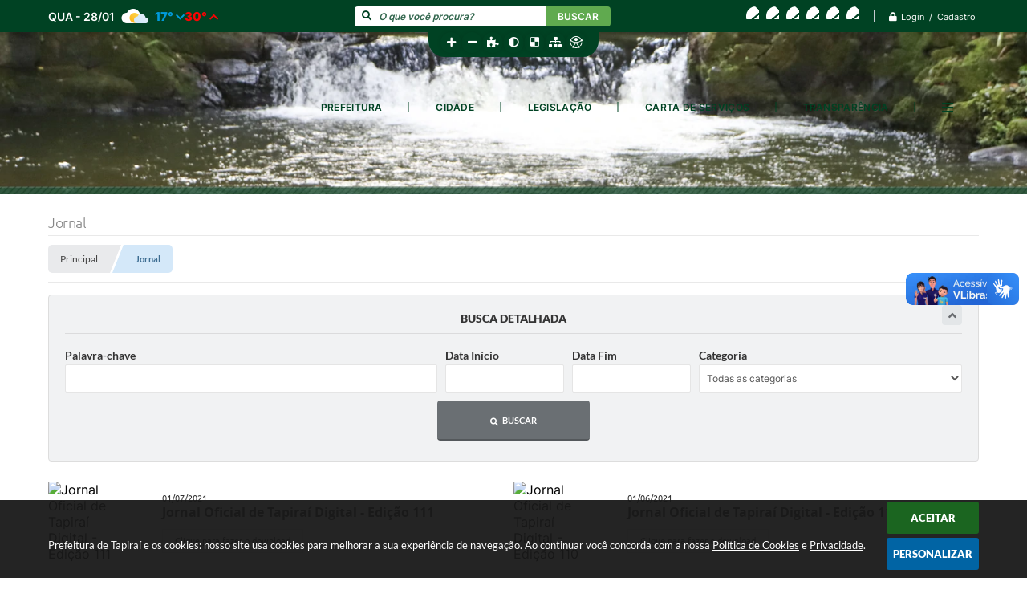

--- FILE ---
content_type: text/html; charset=utf-8
request_url: https://www.tapirai.sp.gov.br/portal/jornal/
body_size: 30027
content:

<!DOCTYPE html>
<html lang="pt-br">
	<head>
		<meta http-equiv="Content-Type" content="text/html; charset=utf-8" />
		<meta name="viewport" content="width=device-width, initial-scale=1.0, user-scalable=yes">

        <meta name="description" content="Prefeitura de Tapiraí  - Jornal">

		<title>Prefeitura de Tapiraí  - Jornal</title>

        <!-- COMPARTILHAR NAS REDES SOCIAIS -->
		<meta property="og:type" content="website" /><meta property="og:url" content="https://www.tapirai.sp.gov.br/portal/jornal/" /><meta property="og:title" content="Jornal" /><meta property="og:site_name" content="Prefeitura de Tapiraí " /><meta property="og:description" content="Prefeitura de Tapiraí  - Jornal" /><meta property="og:image" content="https://www.tapirai.sp.gov.br/fotos/94638661067e3b49312886587af58731.jpg" /><meta property="og:image:width" content="500" /><meta property="og:image:height" content="500" />		<!-- CABEÇALHO -->
		
<style>
    body {
        margin-left: 0px;
        margin-top: 0px;
        margin-right: 0px;
        margin-bottom: 0px;	
        width: 100%;
        height: 100%;
         
    }

    #e_banner_topo_dinamico { width: 1200px; height: 100px; background: url(/fotos/fb0a48039472f5231152ec3d3ceb5ccf.png) no-repeat;}
</style>
		<!-- IMPORTAÇÃO DO ARQUIVO CSS -->
        <link href="/css/estrutura_interna_mobile.css?1765302601" rel="stylesheet" type="text/css">
<link href="/css/style.css?1673634595" rel="stylesheet" type="text/css" />
<link href="/css/style_interna_mobile.css?1673634595" rel="stylesheet" type="text/css">
<link href="/css/menu_mobile.css?1673634594" rel="stylesheet" type="text/css" media="screen and (max-width:1000px)">
<link href="/css/style_mobile.css?1673634594" rel="stylesheet" type="text/css">
<link href="/css/estrutura_mobile.css?1673634594" rel="stylesheet" type="text/css">

<!-- Estilos padrões para Capa, Topo e Rodapé -->
<link href="/css/estrutura_capa.css?1763468941" rel="stylesheet" type="text/css" />
<link href="/css/estrutura_topo.css?1712680983" rel="stylesheet" type="text/css" />
<link href="/css/estrutura_rodape.css?1712941761" rel="stylesheet" type="text/css" />

<!-- Scripts padrões para Capa, Topo e Rodapé -->
<script src="/js/funcoes_capa.js?1732562644"></script>
<script src="/js/funcoes_topo.js?1732559882"></script>
<script src="/js/funcoes_rodape.js?1710845642"></script>


<!-- Estruturas topo e rodapé -->

<!-- CSS exclusivo topo e rodapé -->

<!-- JS exclusivo topo e rodapé -->


<!-- Estilos exclusivos do site -->
<link href="/css/estrutura.css?1674479342" rel="stylesheet" type="text/css" />


<!-- Contraste -->
<link href="/css/contraste.css?1713294057" rel="stylesheet" type="text/css" property="stylesheet" />
        <!-- Scripts -->
        <script src="/js/jquery.min.js?1549037568"></script>
        <script src="/js/sw_funcoes.js?1764241497"></script>

        <link rel="stylesheet" href="/calendario/css/jquery.ui.all.css?1563194193">
        <link rel="stylesheet" href="/calendario/css/demos.css?1563194193">
        <script src="/calendario/js/jquery.ui.core.js?1563194193"></script>
        <script src="/calendario/js/jquery.ui.widget.js?1563194193"></script>
        <script src="/calendario/js/jquery.ui.datepicker.js?1563194193"></script>

		<script>
		$(document).ready(function() {
            // FUNÇÃO DO SELEC DA PAGINAÇÃO
            $("#paginacao_select").change(function(){
                window.location.href = $(this).val();
            });
		});
		</script>

        <script>
			$(document).ready(function() {
				$("#form_data_ini").mask("99/99/9999");
				$("#form_data_ini").datepicker();
				$("#form_data_fim").mask("99/99/9999");
				$("#form_data_fim").datepicker();

				$("#jornal_busca").bind("submit", function(){

                    var form_busca = $(this);

					var texto = form_busca.find("#form_nome").val();
					if (typeof texto === typeof undefined || texto == "")
					{
						texto = 0;
                    }

					var categoria = form_busca.find("#form_categoria").val();
					if (typeof categoria === typeof undefined || categoria == "")
					{
						categoria = 0;
					}

					var data_inicio = form_busca.find("#form_data_ini").val();
					if (typeof data_inicio === typeof undefined || data_inicio == "")
					{
						data_inicio = 0;
					}
					else {
						data_inicio = data_inicio.replace(/\//g, "-");
					}

					var data_fim = form_busca.find("#form_data_fim").val();
					if (typeof data_fim === typeof undefined || data_fim == "")
					{
						data_fim = 0;
					}
					else {
						data_fim = data_fim.replace(/\//g, "-");
					}

					window.location.href = "/portal/jornal/1/"+texto+"/"+categoria+"/"+data_inicio+"/"+data_fim
					return false;
				});
			});
        </script>

        <style>
            .cp_form_categoria { width: 30%; }
            .fancybox-custom .fancybox-skin { box-shadow: 0 0 50px #222; }
			.cp_form_texto { width: 42%; }
			.cp_form_data_inicio { width: 14%; }
			.cp_form_data_fim { width: 14%; }
			.sw_campos_form.sw_form_btn_buscar { width: 80%; max-width: 200px; display: block !important; margin: auto; }

			@media (max-width: 800px) {
                .cp_form_texto { width: 100%; }
                .cp_form_data_inicio { width: 30%; }
                .cp_form_data_fim { width: 30%; }
                .cp_form_categoria { width: 40%; }
            }
			@media (max-width: 480px) {
				.sw_campos_form { width: 100%; }
				.cp_form_data_inicio { width: 50%; }
				.cp_form_data_fim { width: 50%; }
				.sw_campos_form.sw_form_btn_buscar { width: 100%; }
			}
        </style>

    </head>
    <body>

        <!--CONTENCAO TOPO-->
        <header>
    <!-- FONT-AWESOME -->
<link rel="stylesheet" href="https://use.fontawesome.com/releases/v5.13.1/css/all.css">
<link rel="stylesheet" href="https://use.fontawesome.com/releases/v5.15.3/css/v4-shims.css">

<!-- FANCYBOX v3-->
<link rel="stylesheet" type="text/css" href="/css/jquery.fancybox.min.css?1579887734">
<script src="/js/jquery.fancybox.min.js?1580136694"></script>


    <a href="#conteudo_esquerda" class="e_trans" accesskey="1"><h1>Ir para o conteúdo</h1></a>

<!-- Global site tag (gtag.js) - Google Analytics -->
<script async src="https://www.googletagmanager.com/gtag/js?id=UA-135457672-1"></script>
<script>
  window.dataLayer = window.dataLayer || [];
  function gtag(){dataLayer.push(arguments);}
  gtag('js', new Date());

  gtag('config', 'UA-135457672-1');
</script>
        <div vw class="enabled">
            <div vw-access-button class="active"></div>
            <div vw-plugin-wrapper>
            <div class="vw-plugin-top-wrapper"></div>
            </div>
        </div>
        <script src="https://vlibras.gov.br/app/vlibras-plugin.js"></script>
        <script>
            new window.VLibras.Widget('https://vlibras.gov.br/app');
        </script>
        <!-- <div class="enabled" id="vlibras_include">
            <div class="active"></div>
            <div>
                <div class="vw-plugin-top-wrapper"></div>
            </div>
        </div>

        <script src="https://vlibras.gov.br/app/vlibras-plugin.js"></script>
        <script>
            var ua = window.navigator.userAgent;
            var isIE11 = /Trident.*rv[ :]*11\./.test(navigator.userAgent);
            var msie = ua.indexOf("MSIE ");
            if ((((msie > 0) && (parseInt(ua.substring(msie + 5, ua.indexOf(".", msie))) < 11)) === false) && isIE11 === false) {
                $('#vlibras_include').html('<div vw class="enabled"><div vw-access-button class="active"></div><div vw-plugin-wrapper><div class="vw-plugin-top-wrapper"></div></div></div>');

                new window.VLibras.Widget('https://vlibras.gov.br/app');

                $(window).on("load", function(){
                    $('#vlibras_include img').each( function(){
                        $(this).attr("alt", "Imagem VLibras");
                    });
                });
            }
        </script> -->

<script>
    //  Cancelar leitura digital
    window.onbeforeunload = window.speechSynthesis.cancel();

    /* ============================================================================================
        FUNÇÃO PARA RETORNO DA VOTAÇÃO DA ENQUETE
    ============================================================================================ */
    function retorna_enquete(data){
        if(data != '')
        {
            $('#votar').hide();
            $("#e_cont_enquete").html(data);
        }
    }

    /* ============================================================================================
        POPUP
    ============================================================================================ */

    // FUNÇÃO ABRIR PÁGINA
    function sw_abrir_janela(pagina, altura, largura) {
        var a = (screen.height/2)-(altura/2);
        var l = (screen.width/2)-(largura/2);
        window.open(pagina,'senha','width='+largura+',height='+altura+',top='+a+',left='+l+',scrollbars=1');
    }

    // ABRIR POPUP
    function sw_abrir_popup(elemento) {
        elemento.fadeIn(200);
        elemento.find(".sw_popup").animate({"top": "+20px"}, "fast");
        $("body").css("overflow", "hidden");
    }

    // FECHAR POPUP
    function sw_fechar_popup(elemento) {
        elemento.fadeOut(200);
        elemento.find(".sw_popup").animate({"top": "-20px"}, "fast", function() { $(".sw_popup_modal:visible").last().find("input, button").first().focus(); });
        setTimeout(function () {
            if (!$(".sw_popup_modal:visible").length) {
                $("body").css("overflow", "auto");
            }
        }, 400);
    }

    // SW POPUP ( ".ELEMENTO / #ELEMENTO" , "SE MODAL PODE SER FECHADO OU NÃO")
    function sw_popup(elemento, fechar) {
        if (!fechar) { fechar = "S"; }
        var id_elemento = elemento.substr(1); //  REMOVE O PRIMEIRO CARACTERE (# OU .)
        var elemento = $(elemento);
        // ABRIR POPUP
        sw_abrir_popup(elemento);
        // FECHAR POPUP
        elemento.find(".sw_btn_fechar_popup").click(function() { sw_fechar_popup(elemento); });

        // ANALISANDO SE MODAL PODE SER FECHADO AO CLICAR FORA DA JANELA E AO TECLAR ESC
        if (fechar == "S") {
            elemento.addClass("keyupmodal")
            // FECHAR AO CLICAR NA TELA ESCURA
            elemento.mousedown(function(e) {
                if (e.target.id == id_elemento) {
                    sw_fechar_popup(elemento);
                }
            });

            //elemento.click(function() { console.log("fechou!"); sw_fechar_popup(elemento); });
            //elemento.find(".sw_popup").on("click", function() { event.stopPropagation(); });

            // FECHAR AO CLICAR ESC
            $(document).on("keyup", function(e) {
                if (e.keyCode === 27) {
                    var modal_fehcar, zindex_fechar = 0;
                    $(".sw_popup_modal.keyupmodal:visible").each(function() {
                        var modal = $(this);
                        var zindex_modal = parseInt(modal.css("z-index"));
                        if (zindex_modal > zindex_fechar) {
                            zindex_fechar =  zindex_modal;
                            modal_fechar = modal;
                        }
                    });
                    // FECHAR MODAL
                    sw_fechar_popup(modal_fechar);
                }
            });
        }
    }


    /* ============================================================================================
        ACESSIBILIDADE
    ============================================================================================ */

    // SW ACESSIBILIDADE
    if (typeof sw_acessibilidade !== "function") {
        function sw_acessibilidade(param, callback) {

            // ANALISANDO PARÂMETROS
            if (typeof param === "undefined" || !param) { param = {} }
            if (typeof param.media === "undefined") { param.media = "desktop" }

            // ANALISANDO MEDIA
            if (
                (param.media === "todas" || param.media === "all") ||
                (param.media === "desktop" && window.innerWidth > 1000) ||
                (param.media === "mobile" && window.innerWidth <= 1000) ||
                (window.innerWidth <= param.media)
            ) {

                // ANALISANDO PARÂMETROS
                if (typeof param.layout === "undefined") { param.layout = "a1" }
                if (typeof param.caminho === "undefined") { param.caminho = "body" }

                // FUNÇÕES
                if (param.fonte !== false) { param.fonte = true; }
                if (param.contraste !== false) { param.contraste = true; }
                if (param.mapa !== false) { param.mapa = true; }
                if (param.vlibras !== false) { param.vlibras = true; }
                if (param.pagina !== false) { param.pagina = true; }
                if (param.transicoes !== false) { param.transicoes = true; }
                if (param.reset !== false) { param.reset = true; }
                if (param.irconteudo !== false) { param.irconteudo = true; }
                if (param.irmenu !== false) { param.irmenu = true; }
                if (param.irbusca !== false) { param.irbusca = true; }
                if (param.irrodape !== false) { param.irrodape = true; }


                // CRIANDO ELEMENTOS
                var sw_acessibilidade = $("#sw_acessibilidade");
                if (!sw_acessibilidade.length) {
                    sw_acessibilidade = $('<div id="sw_acessibilidade" />');
                    $(param.caminho).prepend(sw_acessibilidade);
                }
                sw_acessibilidade.addClass("sw_area_acessibilidade " + param.layout);


                // BOTÃO MENU ACESSIBILIDADE
                if (!sw_acessibilidade.find("#sw_btn_menu_acessibilidade").length) {
                    var btn_menu_acessibilidade = $('<div id="sw_btn_menu_acessibilidade" class="sw_btn_menu_acessibilidade" />')

                    // INSERINDO ÍCONE DE ACESSIBILIDADE E FECHAR
                    btn_menu_acessibilidade.append('<div class="sw_icone_acessibilidade" />')
                    .append('<div class="sw_icone_fechar" />');

                    // INSERINDO BOTÃO MENU
                    sw_acessibilidade.append(btn_menu_acessibilidade);
                }
                // CLICK DO BOTÃO
                sw_acessibilidade.find("#sw_btn_menu_acessibilidade").on({
                    "click": function() {
                        sw_acessibilidade.toggleClass("show");
                    }
                });
                sw_acessibilidade.on({
                    "mouseenter": function() {
                        if (window.innerWidth >= 1000) {
                            sw_acessibilidade.addClass("show");
                        }
                    },
                    "mouseleave": function() {
                        if (window.innerWidth >= 1000) {
                            sw_acessibilidade.removeClass("show");
                        }
                    }
                });


                // CONT ACESSIBILIDADE
                if (!sw_acessibilidade.find(".sw_cont_acessibilidade").length) {
                    sw_acessibilidade.append('<div class="sw_cont_acessibilidade" />');
                }

                // TÍTULO ACESSIBILIDADE
                if (!sw_acessibilidade.find(".sw_titulo_acessibilidade").length) {
                    sw_acessibilidade.find(".sw_cont_acessibilidade").append('<div class="sw_titulo_acessibilidade"><span>Acessibilidade</span></div>');
                }

                // ÁREA BOTÕES
                if (!sw_acessibilidade.find(".sw_area_botoes_acessibilidade").length) {
                    sw_acessibilidade.find(".sw_cont_acessibilidade").append('<div class="sw_area_botoes_acessibilidade" />');
                }

                // FUNÇÃO INSERE BOTÃO DE ACESSIBILIDADE
                function sw_insere_btn_acessibilidade(param_btn) {
                    if (param_btn.seletor) {

                        // ANALISANDO SE O ELEMENTO NÃO EXISTE PARA ENTÃO CRIAR
                        if (!sw_acessibilidade.find(param_btn.seletor).length) {
                            var item = $(
                                '<a>'+
                                    '<div></div>'+
                                '</a>'
                            ).attr(
                                param_btn.seletor.charAt(0) === '#' ? 'id' : 'class',
                                param_btn.seletor.substring(1)
                            );

                            // CLASSES
                            if (param_btn.classes) {
                                item.find("div").addClass(param_btn.classes);
                            }

                            // DESCRIÇÃO
                            if (param_btn.descricao) {
                                item.find(".sw_btn_acessibilidade").append('<span class="sw_txt_btn_acessibilidade">'+param_btn.descricao+'</span>');
                                item.attr("title", param_btn.descricao);
                            }

                            // ÍCONE
                            if (param_btn.icone) {
                                item.find(".sw_btn_acessibilidade").append('<span class="sw_icone_btn tamanho_fixo swfa '+param_btn.icone+'" />')
                            }

                            // LINK
                            if (param_btn.link) {
                                item.attr("href", param_btn.link);
                            }

                            // ACCESSKEY
                            if (param_btn.accesskey) {
                                item.attr("accesskey", param_btn.accesskey);

                                // INSERINDO TECLADO NUMÉRICO
                                window.addEventListener("keydown", function(e) {
                                    var keyCode = e.keyCode || e.which;
                                    if (e.altKey && keyCode === param_btn.accesskey+96) {
                                        if (param_btn.link) {
                                            window.location.href = param_btn.link;
                                        }
                                        else {
                                            item.trigger("click")
                                        }
                                    }
                                }, false)
                            }

                            // INSERINDO ITEM
                            sw_acessibilidade.find(".sw_area_botoes_acessibilidade").append(item);
                        }
                    }
                }


                // =============================================================
                //      BOTÃO AUMENTAR
                // =============================================================
                if (param.fonte && !sw_acessibilidade.find("#sw_btn_aumentar_acessibilidade").length) {
                    sw_insere_btn_acessibilidade({
                        seletor: "#sw_btn_aumentar_acessibilidade",
                        classes: "sw_btn_acessibilidade sw_btn_aumentar_acessibilidade",
                        icone: "fas fa-plus",
                        descricao: "Aumentar fonte"
                    });
                }
                // ATRIBUINDO FUNÇÃO
                sw_acessibilidade.find("#sw_btn_aumentar_acessibilidade").click(function() {
                    // CARREGANDO FS
                    sw_carregando_fs("show");

                    // ALTERANDO FONTS
                    sw_altera_fonts(1);

                    // REMOVE CARREGANDO FS
                    setTimeout(function() {
                        sw_carregando_fs("hide");
                    }, 400);
                });

                // =============================================================
                //      BOTÃO DIMINUIR
                // =============================================================
                if (param.fonte && !sw_acessibilidade.find("#sw_btn_diminuir_acessibilidade").length) {
                    sw_insere_btn_acessibilidade({
                        seletor: "#sw_btn_diminuir_acessibilidade",
                        classes: "sw_btn_acessibilidade sw_btn_diminuir_acessibilidade",
                        icone: "fas fa-minus",
                        descricao: "Diminuir fonte"
                    });
                }
                // ATRIBUINDO FUNÇÃO
                sw_acessibilidade.find("#sw_btn_diminuir_acessibilidade").click(function() {
                    // CARREGANDO FS
                    sw_carregando_fs("show");

                    // ALTERANDO FONTS
                    sw_altera_fonts(-1);

                    // REMOVE CARREGANDO FS
                    setTimeout(function() {
                        sw_carregando_fs("hide");
                    }, 400);
                });

                // =============================================================
                //      BOTÃO CONTRASTE
                // =============================================================
                if (param.contraste && !sw_acessibilidade.find("#sw_btn_contraste_acessibilidade").length) {
                    sw_insere_btn_acessibilidade({
                        seletor: "#sw_btn_contraste_acessibilidade",
                        classes: "sw_btn_acessibilidade sw_btn_contraste_acessibilidade",
                        icone: "fas fa-adjust",
                        descricao: "Alto contraste",
                        accesskey: 5
                    });
                }
                // ATRIBUINDO FUNÇÃO
                sw_acessibilidade.find("#sw_btn_contraste_acessibilidade").click(function() {
                    var action_contraste = (localStorage.getItem("sw_acessibilidade_contraste") === "true") ? false : true;
                    sw_contraste(action_contraste);
                });

                // =============================================================
                //      BOTÃO VLIBRAS
                // =============================================================
                if (param.vlibras && !sw_acessibilidade.find("#sw_btn_vlibras_acessibilidade").length && $("#vlibras_include img").length) {
                    sw_insere_btn_acessibilidade({
                        seletor: "#sw_btn_vlibras_acessibilidade",
                        classes: "sw_btn_acessibilidade sw_btn_vlibras_acessibilidade",
                        icone: "fas fa-sign-language",
                        descricao: "Habilitar VLibras",
                        accesskey: 7
                    });
                }
                // ATRIBUINDO FUNÇÃO
                sw_acessibilidade.find("#sw_btn_vlibras_acessibilidade").click(function() {
                    var action_vlibras = (localStorage.getItem("sw_acessibilidade_vlibras") === "true") ? false : true;
                    sw_vlibras(action_vlibras);
                });
                var vlibras_include = $("#vlibras_include");
                if (vlibras_include.length) {
                    // BOTÃO ABRIR VLIBRAS
                    vlibras_include.on("click", "div[vw-access-button]", function(e) {
                        setTimeout(function() {
                            sw_vlibras(true);
                        }, 100);
                    });
                    // BOTÃO FECHAR VLIBRAS
                    vlibras_include.on("click", "img.vpw-settings-btn-close", function() {
                        setTimeout(function() {
                            sw_vlibras(false);
                        }, 100);
                    });
                }

                // =============================================================
                //      BOTÃO TRANSIÇÕES
                // =============================================================
                if (param.transicoes && !sw_acessibilidade.find("#sw_btn_transicoes_acessibilidade").length) {
                    sw_insere_btn_acessibilidade({
                        seletor: "#sw_btn_transicoes_acessibilidade",
                        classes: "sw_btn_acessibilidade sw_btn_transicoes_acessibilidade",
                        icone: "fab fa-delicious",
                        descricao: "Ativar/Desativar transições"
                    });
                }
                // ATRIBUINDO FUNÇÃO
                sw_acessibilidade.find("#sw_btn_transicoes_acessibilidade").click(function() {
                    // CARREGANDO FS
                    sw_carregando_fs("show");

                    // ACIONANDO FUNÇÃO
                    var action_transicoes = (localStorage.getItem("sw_acessibilidade_transicoes") === "true") ? false : true;
                    sw_desativa_transicoes(action_transicoes);

                    // REMOVE CARREGANDO FS
                    setTimeout(function() {
                        sw_carregando_fs("hide");
                    }, 400);
                });

                // =============================================================
                //      BOTÃO MAPA
                // =============================================================
                if (param.mapa && !sw_acessibilidade.find("#sw_btn_mapa_acessibilidade").length) {
                    sw_insere_btn_acessibilidade({
                        seletor: "#sw_btn_mapa_acessibilidade",
                        classes: "sw_btn_acessibilidade sw_btn_mapa_acessibilidade",
                        icone: "fas fa-sitemap",
                        descricao: "Mapa do site",
                        link: "/portal/mapa"
                    });
                }

                // =============================================================
                //      BOTÃO ACESSIBILIDADE PÁGINA
                // =============================================================
                if (param.pagina && !sw_acessibilidade.find("#sw_btn_pagina_acessibilidade").length) {
                    sw_insere_btn_acessibilidade({
                        seletor: "#sw_btn_pagina_acessibilidade",
                        classes: "sw_btn_acessibilidade sw_btn_pagina_acessibilidade",
                        icone: "fas fa-wheelchair",
                        descricao: "Página de Acessibilidade",
                        link: "/portal/acessibilidade",
                        accesskey: 6
                    });
                }

                // =============================================================
                //      BOTÃO RESET
                // =============================================================
                if (param.reset && !sw_acessibilidade.find("#sw_btn_reset_acessibilidade").length) {
                    sw_insere_btn_acessibilidade({
                        seletor: "#sw_btn_reset_acessibilidade",
                        classes: "sw_btn_acessibilidade sw_btn_reset_acessibilidade",
                        icone: "fas fa-undo",
                        descricao: "Resetar acessibilidade"
                    });
                }
                // ATRIBUINDO FUNÇÃO
                sw_acessibilidade.find("#sw_btn_reset_acessibilidade").click(function() {
                    // CARREGANDO FS
                    sw_carregando_fs("show");

                    // RESETANDO ACESSIBILIDADE
                    var reset = true;
                    set_acessibilidade(reset);

                    // REMOVE CARREGANDO
                    setTimeout(function() {
                        sw_carregando_fs("hide");
                    }, 400);
                }).hide();


                // =============================================================
                //      BOTÃO IR PARA O CONTEÚDO
                // =============================================================
                if (param.irconteudo && !sw_acessibilidade.find("#sw_btn_irconteudo_acessibilidade").length) {
                    sw_insere_btn_acessibilidade({
                        seletor: "#sw_btn_irconteudo_acessibilidade",
                        classes: "sw_btn_acessibilidade sw_link_acessibilidade sw_btn_irconteudo_acessibilidade",
                        icone: "fas fa-desktop",
                        descricao: "Ir para o conteúdo",
                        link: (location.pathname === "/" || location.pathname === "/portal" || location.pathname === "/portal/") ? "#e_conteudo" : "#e_centralizar",
                        accesskey: 1
                    });
                }

                // =============================================================
                //      BOTÃO IR PARA O MENU
                // =============================================================
                if (param.irmenu && !sw_acessibilidade.find("#sw_btn_irmenu_acessibilidade").length) {
                    sw_insere_btn_acessibilidade({
                        seletor: "#sw_btn_irmenu_acessibilidade",
                        classes: "sw_btn_acessibilidade sw_link_acessibilidade sw_btn_irmenu_acessibilidade",
                        icone: "fas fa-bars",
                        descricao: "Ir para o menu",
                        link: "#e_cont_topo",
                        accesskey: 2
                    });
                }

                // =============================================================
                //      BOTÃO IR PARA A BUSCA
                // =============================================================
                if (param.irbusca && !sw_acessibilidade.find("#sw_btn_irbusca_acessibilidade").length) {
                    sw_insere_btn_acessibilidade({
                        seletor: "#sw_btn_irbusca_acessibilidade",
                        classes: "sw_btn_acessibilidade sw_link_acessibilidade sw_btn_irbusca_acessibilidade",
                        icone: "fas fa-search",
                        descricao: "Ir para a busca",
                        link: "#e_campo_busca",
                        accesskey: 3
                    });
                }
                // IR PARA BUSCA
                $("#irbusca").click(function () {
                    $("#e_campo_busca").focus();
                });
                // FORMULÁRIO
                $("#formulario_busca").bind('submit',function() {
                    var busca = ($("#e_campo_busca").val() == "") ? 0 : $("#e_campo_busca").val();
                    window.location.href = '/portal/busca/' + busca;
                    return false;
                });

                // =============================================================
                //      BOTÃO IR PARA O RODAPÉ
                // =============================================================
                if (param.irrodape && !sw_acessibilidade.find("#sw_btn_irrodape_acessibilidade").length) {
                    sw_insere_btn_acessibilidade({
                        seletor: "#sw_btn_irrodape_acessibilidade",
                        classes: "sw_btn_acessibilidade sw_link_acessibilidade sw_btn_irrodape_acessibilidade",
                        icone: "fas fa-arrow-down",
                        descricao: "Ir para o rodapé",
                        link: "#e_cont_rodape",
                        accesskey: 4
                    });
                }
            }
        }
    }

    // FUNÇÃO AUMENTAR / DIMINUIR FONTS
    if (typeof sw_altera_fonts !== "function") {
        function sw_altera_fonts(action) {
            var elemento;
            var body = $("body");
            var fonte = (localStorage.getItem("sw_acessibilidade_fonte") !== null) ? parseInt(localStorage.getItem("sw_acessibilidade_fonte")) : 0;
            var fontoriginal;
            var font_size;
            var nova_font_size;

            // ANALISANDO SE FONT ORIGINAL E PARÂMETRO SÃO DIFERENTES DE ZERO
            if (!((action === 0 || action === false || action === null) && fonte === 0)) {

                // CALCULANDO NOVA FONT
                nova_font_size = (action === 0) ? 0 : fonte + action;

                // PERCORRENDO ELEMENTOS DO BODY E SETANDO FONTS ORIGINAIS
                if (nova_font_size >= -5 && nova_font_size <= 5) {

                    body.find("*").each(function() {
                        elemento = $(this);
                        // ANALISANDO | SE ELEMENTO PAI CONTÉM A CLASSE TAMANHO_FIXO | && | SE O ELEMENTO NÃO TEM FONT-SIZE ZERO OU | && | SE O ELEMENTO NÃO TEM A CLASSE TAMANHO_FIXO
                        if ( (!elemento.parents(".tamanho_fixo").length) && (elemento.css("font-size").replace(/\D/g, "") > 0) && (!elemento.hasClass("tamanho_fixo")) ) {

                            // ANALISANDO ESTADO ATUAL DAS FONTS
                            fontoriginal = elemento.attr("data-fontoriginal");
                            if (typeof fontoriginal === "undefined" || fontoriginal === false) {
                                // SETANDO ATRIBUTO DATA-FONTSIZE ATUAL
                                fontoriginal = parseInt(elemento.css("font-size").replace("px", ""));
                                elemento.attr("data-fontoriginal", fontoriginal)
                            }
                        }
                    });

                    // PERCORRENDO ELEMENTOS DO BODY E ALTERANDO FONT-SIZE
                    body.find("[data-fontoriginal]").each(function() {
                        elemento = $(this);
                        // ANALISANDO FONT ATUAL DO ELEMENTO
                        fontoriginal = parseInt(elemento.attr("data-fontoriginal"));
                        font_size = fontoriginal + nova_font_size;
                        elemento.css({"font-size" : font_size + "px"});
                    });

                    // ATUALIZANDO LOCAL STORAGE
                    if (nova_font_size == 0) {
                        localStorage.removeItem("sw_acessibilidade_fonte");
                    } else {
                        localStorage.setItem("sw_acessibilidade_fonte", nova_font_size);
                    }
                }

                // ACIONANDO FUNÇÃO SET ACESSIBILIDADE
                sw_deb_acessibilidade = sw_debounce(set_acessibilidade, 500, sw_deb_acessibilidade);
            }
        }
    }

    // FUNÇÃO CONTRASTE
    if (typeof sw_contraste !== "function") {
        function sw_contraste(action) {
            var body = $("body");
            var contraste = (localStorage.getItem("sw_acessibilidade_contraste") !== null) ? localStorage.getItem("sw_acessibilidade_contraste") : false;

            // ANALISANDO SE HÁ MUDANÇA DE AÇÃO
            if (typeof action === "undefined" || action === null) {
                action = contraste;
            }

            // REMOVENDO TRANSIÇÕES MOMENTANEAMENTE
            body.addClass("transition0s");
            setTimeout(function() {
                body.removeClass("transition0s");
            }, 100);

            // ANALISANDO AÇÃO
            if (action || action === "true") {
                body.addClass("contraste");

                // SETANDO LOCAL STORAGE
                localStorage.setItem("sw_acessibilidade_contraste", action);
            }
            else {
                body.removeClass("contraste");

                // RESETANDO LOCAL STORAGE
                localStorage.removeItem("sw_acessibilidade_contraste");
            }

            // ACIONANDO FUNÇÃO SET ACESSIBILIDADE
            sw_deb_acessibilidade = sw_debounce(set_acessibilidade, 200, sw_deb_acessibilidade);
        }
    }

    // FUNÇÃO DESATIVA TRANSIÇÕES
    if (typeof sw_desativa_transicoes !== "function") {
        function sw_desativa_transicoes(action) {
            var contents = $("body >*");
            var transicoes = (localStorage.getItem("sw_acessibilidade_transicoes") !== null) ? localStorage.getItem("sw_acessibilidade_transicoes") : false;

            // ANALISANDO SE HÁ MUDANÇA DE AÇÃO
            if (typeof action === "undefined" || action === null) {
                action = transicoes;
            }

            // ANALISANDO AÇÃO
            if (action || action === "true") {
                contents.addClass("transition0s");

                // SETANDO LOCAL STORAGE
                localStorage.setItem("sw_acessibilidade_transicoes", true);
            }
            else {
                contents.removeClass("transition0s");

                // RESETANDO LOCAL STORAGE
                localStorage.removeItem("sw_acessibilidade_transicoes");
            }

            // ACIONANDO FUNÇÃO SET ACESSIBILIDADE
            sw_deb_acessibilidade = sw_debounce(set_acessibilidade, 500, sw_deb_acessibilidade);
        }
    }

    // FUNÇÃO HABILITA VLIBRAS
    if (typeof sw_vlibras !== "function") {
        function sw_vlibras(action) {
            var vlibras = (localStorage.getItem("sw_acessibilidade_vlibras") !== null) ? localStorage.getItem("sw_acessibilidade_vlibras") : false;
            var vlibras_include = $("#vlibras_include");

            // ANALISANDO SE HÁ MUDANÇA DE AÇÃO
            if (typeof action === "undefined" || action === null) {
                action = vlibras;
            }

            // ANALISANDO AÇÃO
            if (action || action === "true") {
                if (vlibras_include.find("div[vw-access-button]").hasClass("active")) {
                    vlibras_include.find("div[vw-access-button]").trigger("click");
                }

                // SETANDO LOCAL STORAGE
                localStorage.setItem("sw_acessibilidade_vlibras", action);
            }
            else {
                if (!vlibras_include.find("div[vw-access-button]").hasClass("active")) {
                    vlibras_include.find("img.vpw-settings-btn-close").trigger("click");
                }

                // RESETANDO LOCAL STORAGE
                localStorage.removeItem("sw_acessibilidade_vlibras");
            }

            // ACIONANDO FUNÇÃO SET ACESSIBILIDADE
            sw_deb_acessibilidade = sw_debounce(set_acessibilidade, 500, sw_deb_acessibilidade);
        }
    }

    // FUNÇÃO SET ACESSIBILIDADE // INDICA AO USUÁRIO QUE HÁ FUNÇÕES DE ACESSIBILIDADES ATIVAS OU RESETA FUNÇÕES
    if (typeof set_acessibilidade !== "function") {
        function set_acessibilidade(reset)
        {
            // CAPTURANDO ATRIBUTOS
            var fonte = (localStorage.getItem("sw_acessibilidade_fonte") !== null) ? localStorage.getItem("sw_acessibilidade_fonte") : 0;
            var contraste = (localStorage.getItem("sw_acessibilidade_contraste") !== null) ? localStorage.getItem("sw_acessibilidade_contraste") : false;
            var transicoes = (localStorage.getItem("sw_acessibilidade_transicoes") !== null) ? localStorage.getItem("sw_acessibilidade_transicoes") : false;
            var vlibras = (localStorage.getItem("sw_acessibilidade_vlibras") !== null) ? localStorage.getItem("sw_acessibilidade_vlibras") : false;

            // BOTÕES
            var sw_btn_menu_acessibilidade = $("#sw_btn_menu_acessibilidade");
            var sw_btn_aumentar_acessibilidade = $("#sw_btn_aumentar_acessibilidade");
            var sw_btn_diminuir_acessibilidade = $("#sw_btn_diminuir_acessibilidade");
            var sw_btn_contraste_acessibilidade = $("#sw_btn_contraste_acessibilidade");
            var sw_btn_transicoes_acessibilidade = $("#sw_btn_transicoes_acessibilidade");
            var sw_btn_vlibras_acessibilidade = $("#sw_btn_vlibras_acessibilidade");
            var sw_btn_reset_acessibilidade = $("#sw_btn_reset_acessibilidade");

            // ANALISANDO RESET
            if (reset === true) {
                fonte = 0;
                contraste = false;
                transicoes = false;
                vlibras = false;

                // RESETANDO ACESSIBILIDADE
                sw_altera_fonts(fonte);
                sw_contraste(contraste);
                sw_desativa_transicoes(transicoes);
                sw_vlibras(vlibras);
            }

            // BOTÃO DE RESET
            if (sw_btn_reset_acessibilidade.length) {
                if (fonte != 0 || contraste || transicoes || vlibras) {
                    sw_btn_reset_acessibilidade.show();
                }
                else {
                    sw_btn_reset_acessibilidade.hide();
                }
            }

            // ANALISANDO FUNÇÕES INDIVIDUALMENTE
            var qtde_funcoes = 0;

            // AUMENTAR / DIMINUIR FONTE
            if (fonte > 0) {
                qtde_funcoes++;
                sw_btn_aumentar_acessibilidade.find(".sw_btn_acessibilidade").attr("data-acessibilidade", fonte).addClass("ativa");
                sw_btn_diminuir_acessibilidade.find(".sw_btn_acessibilidade").removeAttr("data-acessibilidade").removeClass("ativa");
            }
            else if (fonte < 0) {
                qtde_funcoes++;
                sw_btn_diminuir_acessibilidade.find(".sw_btn_acessibilidade").attr("data-acessibilidade", fonte).addClass("ativa");
                sw_btn_aumentar_acessibilidade.find(".sw_btn_acessibilidade").removeAttr("data-acessibilidade").removeClass("ativa");
            }
            else {
                sw_btn_aumentar_acessibilidade.find(".sw_btn_acessibilidade").removeAttr("data-acessibilidade").removeClass("ativa");
                sw_btn_diminuir_acessibilidade.find(".sw_btn_acessibilidade").removeAttr("data-acessibilidade").removeClass("ativa");
            }

            // CONTRASTE
            if (contraste) {
                qtde_funcoes++;
                sw_btn_contraste_acessibilidade.find(".sw_btn_acessibilidade").attr("data-acessibilidade", 1).addClass("ativa");
            }
            else {
                sw_btn_contraste_acessibilidade.find(".sw_btn_acessibilidade").removeAttr("data-acessibilidade").removeClass("ativa");
            }

            // TRANSIÇÕES
            if (transicoes) {
                qtde_funcoes++;
                sw_btn_transicoes_acessibilidade.find(".sw_btn_acessibilidade").attr("data-acessibilidade", 1).addClass("ativa");
            }
            else {
                sw_btn_transicoes_acessibilidade.find(".sw_btn_acessibilidade").removeAttr("data-acessibilidade").removeClass("ativa");
            }

            // VLIBRAS
            if (vlibras) {
                qtde_funcoes++;
                sw_btn_vlibras_acessibilidade.find(".sw_btn_acessibilidade").attr("data-acessibilidade", 1).addClass("ativa");
            }
            else {
                sw_btn_vlibras_acessibilidade.find(".sw_btn_acessibilidade").removeAttr("data-acessibilidade").removeClass("ativa");
            }

            // ANALISANDO QUANTIDADE DE FUNÇÕES
            if (qtde_funcoes > 0) {
                sw_btn_menu_acessibilidade.addClass("ativa").find(".sw_icone_acessibilidade").attr("data-acessibilidade", qtde_funcoes);
            }
            else {
                sw_btn_menu_acessibilidade.removeClass("ativa").find(".sw_icone_acessibilidade").removeAttr("data-acessibilidade");
            }


            // ATRIBUINDO TEXTO AOS BOTÕES
            if (sw_btn_contraste_acessibilidade.length) {
                var txt_btn = (contraste === false) ? "Alto contraste" : "Baixo contraste";
                sw_btn_contraste_acessibilidade.attr("title", txt_btn);
                sw_btn_contraste_acessibilidade.find(".sw_txt_btn_acessibilidade").text(txt_btn);
            }
            if (sw_btn_transicoes_acessibilidade.length) {
                var txt_btn = (transicoes == false) ? "Remover transições" : "Ativar transições";
                sw_btn_transicoes_acessibilidade.attr("title", txt_btn);
                sw_btn_transicoes_acessibilidade.find(".sw_txt_btn_acessibilidade").text(txt_btn);
            }
            if (sw_btn_vlibras_acessibilidade.length) {
                var txt_btn = (vlibras == false) ? "Ativar VLibras" : "Desativar VLibras";
                sw_btn_vlibras_acessibilidade.attr("title", txt_btn);
                sw_btn_vlibras_acessibilidade.find(".sw_txt_btn_acessibilidade").text(txt_btn);
            }
        }
    }

    // FUNÇÃO DEBOUNCE
    if (typeof sw_debounce !== "function") {
        function sw_debounce(funcao, time, debounce_timeout) {
            clearTimeout(debounce_timeout);

            // A CHAMADA DESSA FUNÇÃO DEVE SER RETORNADA PARA A VARIÁVEL 'debounce_timeout'
            // Ex: var debounce_timeout = sw_debounce(funcao, time, debounce_timeout)
            return debounce_timeout = setTimeout(funcao, time);
        }
    }
    var sw_deb_acessibilidade;


    /* ============================================================================================
        ACIONANDO FUNÇÕES ANTES DE CARREGAR A PÁGINA
    ============================================================================================ */

    // FONT PARA DISLEXIA
    sw_font_dislexia(null);

    // CONTRASTE
    sw_contraste(null);

    // TRANSIÇÕES
    sw_desativa_transicoes(null);


    /* ============================================================================================
        ACIONANDO FUNÇÕES AO CARREGAR A PÁGINA
    ============================================================================================ */
    $(document).ready(function() {



        /* ============================================================================================
            ACESSIBILIDADE ---- ANTIGO --- REMOVER DEPOIS DE TODOS ALTERADOS
        ============================================================================================ */

        // BOTÃO DE AUMENTAR A FONTE
        $(".aumentar").click(function () {
            $("*").each(function() {

                if ( (!$(this).parents(".tamanho_fixo").length) && ($(this).css("font-size").replace(/\D/g, "") > 0) && (!$(this).hasClass("tamanho_fixo")) )
                {
                    var size = $(this).css('font-size');

                    size = size.replace('px', '');
                    size = parseInt(size) + 1;

                    if(size < 18)
                    {
                        $(this).animate({'font-size' : size + 'px'});
                    }
                }
            });
        });

        // BOTÃO DE DIMINUIR A FONTE
        $(".diminuir").click(function () {
            $("*").each(function() {

                if ( (!$(this).parents(".tamanho_fixo").length) && ($(this).css("font-size").replace(/\D/g, "") > 0) && (!$(this).hasClass("tamanho_fixo")) )
                {
                    var size = $(this).css('font-size');

                    size = size.replace('px', '');
                    size = parseInt(size) - 1;
                    if(size > 10)
                    {
                        $(this).animate({'font-size' : size + 'px'});
                    }
                }
            });
        });

        // BOTÃO DE CONTRASTE DE COR
        $("#contraste").click(function () {

            if($("body").hasClass("contraste"))
            {
                $("body").removeClass("contraste");
                $("body").css("background","#FFFFFF");
                $("#logo_branca").hide();
            }
            else
            {
                $("body").addClass("contraste");
                $("#logo_branca").show();
            }
        });

        // BOTÃO IR PARA BUSCA
        $("#irbusca").click(function () {
            $("#e_campo_busca").focus();
        });

        // VLIBRAS
        $(".vlibras").click(function() {
            $("#vlibras_include div[vw-access-button]").trigger("click");
        });






        // // SW ACESSIBILIDADE
        // var sw_parametros_acessibilidade = {
        //     layout: "a1"
        // };
        // // ANALISANDO SE HÁ PARÂMETROS EXCLUSIVOS DO LAYOUT
        // if (typeof e_parametros_acessibilidade === "object") {
        //     sw_parametros_acessibilidade = e_parametros_acessibilidade;
        // }

        // // ACIONANDO FUNÇÃO DE ACESSIBILIDADE
        // sw_acessibilidade(sw_parametros_acessibilidade)


        // ACIONANDO FUNÇÃO DE ACESSIBILIDADE AO FIM DO CARREGAMENTO DA PÁGINA
        $(window).on("load", function() {
            // ALTERAR FONTS
            sw_altera_fonts(null);

            // VLIBRAS
            sw_vlibras(null);
        });

        // SETANDO ATRIBUTOS
        sw_deb_acessibilidade = sw_debounce(set_acessibilidade, 500, sw_deb_acessibilidade);

        /* ============================================================================================
            ENQUETE
        ============================================================================================ */

        // CLICK DO BOTÃO COM ID VOTAR DA ENQUETE
        $('#votar').click(function(){
            var opcao = $("input[name=form_resposta]:checked").val();

            opcao = parseInt(opcao);

            var recaptcha = "";

            //A CLASSE e_captcha_enquete DEVE SER INSERIDA NO HTMLQUE CONTER O CAPTCHA DA ENQUETE, PARA QUE O CÓDIGO CONSIGA LOCALIZAR O RESULTADO REFERENTE AO LOCAL CORRETO
            recaptcha = $(".e_captcha_enquete").find("textarea.g-recaptcha-response").val();

            //SE EXISTIR OS CAMPOS DE NOME E E-MAIL
            if($('#form_nome_enquete').length || $('#form_email_enquete').length || $("#form_cpf_enquete").length || $("#form_data_enquete").length)
            {
                if(isNaN(opcao))
                {
                    swal({
                        text: "Enquete: selecione uma resposta.",
                        icon: "warning"
                    });
                }
                else
                {
                    if($("#form_nome_enquete").val() == "" || $("#form_email_enquete").val() == "" || $("#form_cpf_enquete").val() == "" || $("#form_data_enquete").val() == "" || $("#form_data_enquete").val() == "00/00/0000")
                    {
                        swal({
                            text: "Enquete: preencha os campos.",
                            icon: "warning"
                        });
                    }
                    else
                    {
                        var nome = $("#form_nome_enquete").val();
                        var email = $("#form_email_enquete").val();
                        var cpf = $("#form_cpf_enquete").val();
                        var data = $("#form_data_enquete").val();
                        var invalido = "";

                        if($("#form_cpf_enquete").val() != '' && $("#form_cpf_enquete").length)
                        {
                            if(validarCPF(cpf) == false)
                            {
                                swal({
                                    text: "Enquete: CPF informado é inválido.",
                                    icon: "error"
                                });

                                invalido = "S";
                            }
                        }
                        if($("#form_email_enquete").val() != '' && $("#form_email_enquete").length)
                        {
                            if(validarEmail(email) == false)
                            {
                                swal({
                                    text: "Enquete: E-mail informado é inválido.",
                                    icon: "error"
                                });
                                invalido = "S";
                            }
                        }
                        if(invalido != "S")
                        {
                            $.post('/portal/enquete/votar/',{ enviar: 's', form_resposta: opcao, form_nome: nome, form_email: email, form_cpf: cpf, form_data: data, captcha: recaptcha }, retorna_enquete);
                        }
                    }
                }
            }
            else
            {
                if(!isNaN(opcao))
                {
                    $.post('/portal/enquete/votar/',{ enviar: 's', form_resposta: opcao, captcha: recaptcha }, retorna_enquete);
                }
                else
                {
                    swal({
                        text: "Enquete: selecione uma resposta.",
                        icon: "warning"
                    });
                }
            }
        });

    });
</script>

<div class="sw_barra_notificacoes">
    <div class="sw_cont_barra_notificacoes">

                        <div id="lgpd">
                    <div class="sw_notificacao sw_politica_privacidade sw_lato">
                        <div class="sw_info_politica_privacidade">
                            Prefeitura de Tapiraí  e os cookies: nosso site usa cookies para melhorar a sua experiência de navegação. Ao continuar você concorda com a nossa <a href="/portal/privacidade" target="_blank"><span>Política de Cookies</span> e <span>Privacidade</span></a>.                        </div>
                        <div class="sw_cont_btn_politica_privacidade">
                            <div class="sw_btn_politica_privacidade sw_lato_black sw_btn_fechar_notificacao">ACEITAR</div>
                            <div class="sw_btn_politica_privacidade sw_lato_black sw_btn_personalizar_cookies">PERSONALIZAR</div>
                        </div>
                    </div>
                </div>
            </div>
</div>

<div class="sw_cookies_aceitos abrir_modal_personalizar_cookies " data-tooltip="Política de Cookies e Privacidade">
    <div class="sw_politica_privacidade sw_lato">
        <span id="icone_personalizar_cookies">
            <span class="swfa fas fa-cookie"></span>
        </span>
    </div>
</div>


<!-- Modal de personalizar cookies -->
<div class="sw_popup_modal" id="sw_cont_politica_privacidade">
    <div class="sw_popup">

        <!-- Fechar -->
        <div class="sw_btn_fechar_popup" id="btn_fechar_modal_cookies"><i class="swfa fas fa-times" aria-hidden="true"></i></div>

        <!-- Título -->
        <div class="sw_titulo_popup sw_lato_bold" id="titulo_termo">Política de Cookies e Privacidade</div>

        <!-- Descrição -->
        <div class="sw_descricao_popup sw_lato_bold">
            Personalize as suas preferências de cookies.
            <div>
                <br>
                <strong><u><a href="/portal/privacidade" target="_blank">Clique aqui e consulte nossas políticas</a></u></strong>.
            </div>
        </div>

        <!-- Conteúdo dos cookies -->
        <div class="sw_conteudo_popup">

            <!-- Cookies necessários -->
            <div class="sw_lista_detalhes">
                <div class="sw_linha_lista_detalhes">
                    <div style="width: 90%;">
                        <div class="sw_nome_detalhe sw_lato_bold">
                            Cookies necessários
                            <div class="sw_descricao_detalhes_cookie sw_lato">Essenciais para uma navegação eficiente em nosso site.</div>
                        </div>
                    </div>
                    <label class="sw_btn_checkbox">
                        <span class="e_trans">Checkbox</span>
                        <input type="checkbox" name="cookies_necessarios" disabled="" checked="">
                        <span class="sw_btn_checkbox_background" style="opacity: 0.5;">
                            <span class="sw_btn_checkbox_controle"></span>
                        </span>
                    </label>
                </div>
            </div>

            <!-- Cookies de estatísticas -->
            <div class="sw_lista_detalhes">
                <div class="sw_linha_lista_detalhes">
                    <div style="width: 90%;">
                        <div class="sw_nome_detalhe sw_lato_bold">
                            Cookies de estatísticas
                            <div class="sw_descricao_detalhes_cookie sw_lato">Recomendados para a prefeitura coletar informações de navegações do usuário.</div>
                        </div>
                    </div>
                    <label class="sw_btn_checkbox">
                        <span class="e_trans">Checkbox</span>
                        <input type="checkbox" name="cookies_estatisticas" >
                        <span class="sw_btn_checkbox_background checkbox_estatisticas">
                            <span class="sw_btn_checkbox_controle"></span>
                        </span>
                    </label>
                </div>
            </div>
        </div>

        <!-- Área de botões -->
        <div class="sw_area_botoes_popup sw_lato_medium">
            <div class="sw_btn_popup sw_btn_aceitar" id="salvar_preferencias_cookies">
                <i class="swfa fas fa-check" aria-hidden="true"></i>
                <span>SALVAR</span>
            </div>
        </div>
    </div>
</div>

<script>

    // Seta os cookies
    function f_cookies_criar(cookieCheckboxEstatistica)
    {
        // Cookies necessários
        document.cookie = "PrefeituradeTapiraí-LGPD=S; max-age=604800; path=/";

        // Cookies de estatística
        if (cookieCheckboxEstatistica) {
            document.cookie = "PrefeituradeTapiraí-ESTATISTICA=S; max-age=604800; path=/";
        } else {
            document.cookie = "PrefeituradeTapiraí-ESTATISTICA=S; max-age=0; path=/";
        }
    }

    // Altera o conteúdo da notificação
    function f_cookies_notificacao_alterar()
    {
        $("#lgpd").fadeOut(800, function() {
            $(this).remove();
        });
        $(".sw_cookies_aceitos").addClass("show sw_txt_tooltip");
    }

    $(document).ready(function() {

        //CONFIGURAÇÃO DOS BOTÃO DO VISUALIZADOR DE FOTOS
        $('.fancybox').fancybox({
                buttons : [
                    'slideShow',
                    //'thumbs',
                    'close'
                ],
                loop : true,
                arrows : true,
                slideShow : {
                    autoStart : false,
                    speed : 3500
                },
            });

        // ANALISANDO SE HÁ NOTIFICAÇÕES
        var barra_notificacoes = $(".sw_barra_notificacoes");
        if (barra_notificacoes.find(".sw_notificacao").length) {

            $(window).on("load", function() {
                barra_notificacoes.addClass("show");
            });

            /* ============================================================================================
                FUNÇÕES INDIVIDUAIS DAS NOTIFICAÇÕES
            ============================================================================================ */
            $(".sw_btn_fechar_notificacao").click(function() {
                var elemento_noticicacao = $(this).parents(".sw_notificacao");

                // Fechando notificação
                elemento_noticicacao.fadeOut(800, function() {
                    elemento_noticicacao.remove();

                    // Analisando se há mais notificações
                    if (barra_notificacoes.find(".sw_notificacao").length < 1) {
                        barra_notificacoes.removeClass("show");
                    }
                });

            });


            // Política de cookies
            $("#lgpd").find(".sw_btn_fechar_notificacao").click(function() {

                // Seta checked
                $("input[type='checkbox'][name='cookies_estatisticas']").attr("checked", true);

                // Seta cookies (aceita os dois)
                f_cookies_criar(true)

                // Altera o conteúdo da notificação de cookies
                f_cookies_notificacao_alterar();
            });

            // Transmissão ao vivo
            $(".live_info_transmissao").find(".sw_btn_fechar_notificacao").click(function() {
                var data_video = $(this).attr("data-video");
                $.post("/portal/transmissao/encerra/", { video: data_video });
            });
        }

        // Mostra ícone política de cookies
        $(window).on("load", function() {
            if ($("#lgpd").length === 0) {
                $(".sw_cookies_aceitos").addClass("show");
            }
        });

        // Modal de personalizar cookies
        if ($("#sw_cont_politica_privacidade").length) {

            // Ao clicar em personalizar
            let modalPersonalizarAberto = false;
            $(document.body).on('click', '.sw_btn_personalizar_cookies, .abrir_modal_personalizar_cookies', function() {

                // Cria pop-up
                sw_popup("#sw_cont_politica_privacidade", "S");

                // Caso não tenha aberto o modal e não foi votado
                if (!modalPersonalizarAberto && $(".sw_cookies_aceitos").hasClass("show") === false) {
                    $("input[type='checkbox'][name='cookies_estatisticas']").attr("checked", true);
                }
                modalPersonalizarAberto = true;
            });

            // Controle do atributo "checked" nos cookies de estatísticas
            $("input[type='checkbox'][name='cookies_estatisticas']").change(function() {
                let checadoEstatisticas = $("input[type='checkbox'][name='cookies_estatisticas']").attr("checked");
                if(checadoEstatisticas) {
                    $(this).attr("checked", true);
                } else if(checadoEstatisticas === undefined) {
                    $(this).attr("checked", false);
                }
            });

            // Ao salvar preferências
            $("#salvar_preferencias_cookies").click(function() {

                // Verifica se está checado o botão dos cookies de estatísticas
                let checadoEstatisticas = $("input[type='checkbox'][name='cookies_estatisticas']").attr("checked");

                // Seta cookies
                f_cookies_criar(checadoEstatisticas);

                // Altera o conteúdo da notificação de cookies
                f_cookies_notificacao_alterar();

                // Fecha pop-up
                let elementoPopupPrivacidade = document.getElementById("sw_cont_politica_privacidade");
                sw_fechar_popup($(elementoPopupPrivacidade));

                // Analisando se há mais notificações
                barra_notificacoes.fadeOut(800, function() {
                    if (barra_notificacoes.find(".sw_notificacao").length < 1) {
                        barra_notificacoes.removeClass("show");
                    }
                });
            });
        }
    });
</script>
<!-- FIM NOTIFICAÇÕES -->
<!-- SWEET ALERT (NECESSÁRIO PARA BOTÃO SAIR) -->
<script src="/js/sweetalert.min.js"></script>

<!-- ASSINAR -->
<script src="https://get.webpkiplugin.com/Scripts/LacunaWebPKI/lacuna-web-pki-2.12.0.min.js" integrity="sha256-jDF8LDaAvViVZ7JJAdzDVGgY2BhjOUQ9py+av84PVFA=" crossorigin="anonymous"></script>

<script>
    // FUNÇÕES JS
    $(document).ready(function() {

        // FUNÇÃO PARA ACIONAR DROP DO LOGIN DO INTERNAUTA MOBILE
        $(window).click(function() { $("#itn_area_botoes_internauta").removeClass("itn_area_botoes_internauta_show"); });
        $(".itn_area_img_internauta").on("click", function() {
            event.stopPropagation();
            $("#itn_area_botoes_internauta").toggleClass("itn_area_botoes_internauta_show");
        });        

        // ACIONANDO POPUP LOGIN
        $(".itn_btn_login").click(function() {
            sw_popup("#itn_login", "S");
        });

        // RECUPERAÇÃO DE SENHA
        $("#link_senha").click(function() { sw_abrir_janela("/portal/internautas/recuperar-senha", 450, 600) });

        // SAIR
        $("#sair_internauta").click(function() {
            swal({
                title: "Atenção!",
                text: "Deseja realmente sair do portal?",
                icon: "warning",
                buttons: ["Cancelar", "OK"],
            })
            .then(function(acao) {
                if(acao === true)
                {
                    location.href = "/portal/internautas/sair";
                }
            });
        });
                
    });

    // ABRIR POPUP INTERNAUTA
    function abrir_popup_internautas(elemento) {
        sw_abrir_popup(elemento);
        $("#cpf_cnpj_email").focus();
    }

    // FECHAR POPUP INTERNAUTA
    function fechar_popup_internautas(elemento) {        
        verifica_popups_termos();
        sw_fechar_popup(elemento);
    }

    // TRANSFORMAR DADOS EM MAIÚSCULOS
    function internautas_transformar_string(string)
    {
        if(string.value != "" && string.id != "")
        {
            $("#"+string.id).val(string.value.toUpperCase());
        }
    }

    // FORMATA VALOR (CPF OU CNPJ)
    function formata_cpf_cnpj(value)
    {
        const cnpjCpf = value.replace(/\D/g, '');
        
        if (cnpjCpf.length === 11)
        {
            return cnpjCpf.replace(/(\d{3})(\d{3})(\d{3})(\d{2})/g, "\$1.\$2.\$3-\$4");
        }
        else if (cnpjCpf.length === 14)
        {
            return cnpjCpf.replace(/(\d{2})(\d{3})(\d{3})(\d{4})(\d{2})/g, "\$1.\$2.\$3/\$4-\$5");
        }
    }

    // VALIDAR CPF
    function validar_cpf(cpf)
    {
		cpf = cpf.replace(/[^\d]+/g,'');
		if(cpf == '') return false;
		// Elimina CPFs invalidos conhecidos
		if (cpf.length != 11 || cpf == "00000000000" || cpf == "11111111111" || cpf == "22222222222" || cpf == "33333333333" || cpf == "44444444444" || cpf == "55555555555" || cpf == "66666666666" || cpf == "77777777777" || cpf == "88888888888" || cpf == "99999999999") return false;
		// Valida 1o digito 
		add = 0;
		for (i=0; i < 9; i ++)
			add += parseInt(cpf.charAt(i)) * (10 - i);
			rev = 11 - (add % 11);
			if (rev == 10 || rev == 11)
				rev = 0;
			if (rev != parseInt(cpf.charAt(9)))
				return false;
		// Valida 2o digito
		add = 0;
		for (i = 0; i < 10; i ++)
			add += parseInt(cpf.charAt(i)) * (11 - i);
		rev = 11 - (add % 11);
		if (rev == 10 || rev == 11)
			rev = 0;
		if (rev != parseInt(cpf.charAt(10)))
			return false;
		return true;
	}

    // VALIDAR CNPJ
    function validar_cnpj(cnpj)
    { 
        cnpj = cnpj.replace(/[^\d]+/g,'');

        if(cnpj == '') return false;
        
        if (cnpj.length != 14)
            return false;
        
        if (cnpj == "00000000000000" || cnpj == "11111111111111" || cnpj == "22222222222222" || cnpj == "33333333333333" || cnpj == "44444444444444" || cnpj == "55555555555555" || cnpj == "66666666666666" || cnpj == "77777777777777" || cnpj == "88888888888888" || cnpj == "99999999999999")
            return false;

        tamanho = cnpj.length - 2
        numeros = cnpj.substring(0,tamanho);
        digitos = cnpj.substring(tamanho);
        soma = 0;
        pos = tamanho - 7;
        
        for(i = tamanho; i >= 1; i--)
        {
            soma += numeros.charAt(tamanho - i) * pos--;
            if (pos < 2)
                pos = 9;
        }

        resultado = soma % 11 < 2 ? 0 : 11 - soma % 11;
        if (resultado != digitos.charAt(0))
            return false;
            
        tamanho = tamanho + 1;
        numeros = cnpj.substring(0,tamanho);
        soma = 0;
        pos = tamanho - 7;

        for (i = tamanho; i >= 1; i--)
        {
            soma += numeros.charAt(tamanho - i) * pos--;
            if (pos < 2)
                pos = 9;
        }

        resultado = soma % 11 < 2 ? 0 : 11 - soma % 11;
        if (resultado != digitos.charAt(1))
            return false;
                
        return true;
    }



    ////


    // VERIFICA SE ACABOU OS TERMOS PARA REDIRECIONAR INTERNAUTA
    function verifica_popups_termos()
    {
        var contador = $('#cont_popup').val();
        var link = $('#link').val();

        if(contador - 1 == 0 || contador == "")
        {
            setTimeout(function() {
                var elemento = ".itn_consentimentos";
                elemento = $(""+elemento+"");
                fechar_popup_internautas(elemento);

                var elemento_link = ".itn_consentimentos_link";
                elemento_link = $(""+elemento_link+"");
                fechar_popup_internautas(elemento_link);

                var url_atual = window.location.pathname;

                // REDIRECIONA APENAS QUANDO LOGAR OU CADASTRAR
                if(url_atual != "/portal/internautas/dados" && url_atual != "/portal/internautas/dados/consentimentos" && url_atual != "/portal/internautas/dados/preferencias")
                {
                    if(link == "/portal/internautas/alterar")
                    {
                        location.href = link;
                    }
                    else if(link != "" && link != undefined)
                    {
                        location.href = link;
                    }
                    else
                    {
                        location.href = '/portal/jornal/';
                    }
                }

                $('#cont_popup').val("0");
            
            }, 300);
        }
        else
        {
            contador = contador - 1;
            $('#cont_popup').val(contador);
        }

        return contador;
    }

    // SE ESTIVER NA PÁGINA DE CONSENTIMENTOS (ACEITANDO, RECUSANDO OU REVOGANDO) A PÁGINA DEVERÁ SER RECARREGADA
    function redireciona_internauta_consentimento()
    {
        setTimeout(function() {            
            if(window.location.pathname == "/portal/internautas/dados/consentimentos" || window.location.pathname == "/portal/internautas/dados")
            {
                location.href = window.location.pathname;
            }
        }, 800);
    }

    // CLICK DO BOTÃO OK (QUANDO ENTRAR EM UMA FERRAMENTA QUE TIVER TERMO DO TIPO EMITE AVISO QUE FOI ENVIADO UM E-MAIL PARA CONFIRMAÇÃO)
    function btn_ok(id_consentimento)
    {
        if(id_consentimento != "")
        {
            var elemento = "#itn_consentimentos_int_"+id_consentimento;
            elemento = $(""+elemento+"");
            fechar_popup_internautas(elemento);
        }
    }
    
    // CLICK DO BOTÃO REENVIAR
    function btn_reenviar_consentimento(id_consentimento)
    {
        if(id_consentimento != "")
        {
            var elemento = "#itn_consentimentos_int_"+id_consentimento;
            elemento = $(""+elemento+"");

            $.post('/portal/internautas/acao/', {acao:"reenviar_consentimento", consentimento:id_consentimento}, retorno);

            function retorno(data)
            {
                fechar_popup_internautas(elemento);
            }
        }
    }

    // EXIBE MENSAGENS DE SUCESSO E ERRO
    function int_msg_erro(mensagem)
    {
        $("#conteudo_esquerda").append('<div class="sw_lato sw_aviso_suspenso sw_aviso_suspenso_erro" style="display:none;"><i class="swfa fas fa-times-circle-o"></i><span>'+mensagem+'</span></div>');
        $(".sw_aviso_suspenso_erro").fadeIn("slow");

        setTimeout(function() {
            $(".sw_aviso_suspenso_erro").fadeOut("slow");
        }, 1500);
    }

    function int_msg_sucesso(mensagem)
    {
        $("#conteudo_esquerda").append('<div class="sw_lato sw_aviso_suspenso sw_aviso_suspenso_sucesso" style="display:none;"><i class="swfa fas fa-check-circle-o"></i><span>'+mensagem+'</span></div>');
        $(".sw_aviso_suspenso_sucesso").fadeIn("slow");

        setTimeout(function() {
            $(".sw_aviso_suspenso_sucesso").fadeOut("slow");
        }, 1500);
    }

    // CLICK DO BOTÃO "CONFIRMAR CÓDIGO"
    function btn_confirmar_codigo_consentimento(id_consentimento)
    {
        var codigo = $("#form_codigo_confirmacao_consentimento").val();

        if(id_consentimento != "" && codigo != "")
        {
            var elemento = "#itn_consentimentos_int_"+id_consentimento;
            elemento = $(""+elemento+"");

            $.post('/portal/internautas/acao/', {acao:"confirmar_codigo_consentimento", consentimento:id_consentimento, codigo:codigo}, retorno);

            function retorno(data)
            {
                data = JSON.parse(data);

                fechar_popup_internautas(elemento);

                if(data.resultado == "sucesso")
                {
                    int_msg_sucesso("Consentimento confirmado com sucesso!");
                }
                else
                {
                    int_msg_erro("Erro ao confirmar consentimento!");
                }
            }
        }
    }

    // EXIBE MENSAGEM DE ERRO NO PROCESSO (CASO FALTE ALGUM DADO)
    function exibe_mensagem_erro_processo()
    {
        $(".sw_area_botoes_popup").hide();
        $(".sw_conteudo_popup").html('<div class="sw_aviso sw_aviso_erro sw_lato"><i class="swfa fas fa-exclamation-triangle"></i> <span>Ops, algo deu errado. Tente novamente mais tarde.</span></div>');

        // setTimeout(function() {
        //     fechar_popup_internautas(elemento);
        // }, 1000);
    }


    // CLICK DO BOTÃO ACEITAR
    function btn_aceitar(id_consentimento, id_termo)
    {
        if(id_consentimento != "" && id_consentimento != undefined)
        {
            var elemento = "#itn_consentimentos_int_"+id_consentimento;
            elemento = $(""+elemento+"");

            $.post('/portal/internautas/acao/', {acao:"responder_consentimento", consentimento:id_consentimento, valor:"S"}, retorno);

            function retorno(data)
            {
                data = JSON.parse(data);

                fechar_popup_internautas(elemento);

                if(data.resultado == "sucesso")
                {
                    int_msg_sucesso("Consentimento aceito com sucesso!");
                }
                else
                {
                    int_msg_erro("Erro ao aceitar consentimento!");
                }

                redireciona_internauta_consentimento();
            }
        }
        else
        {
            exibe_mensagem_erro_processo();
        }
    }

    // CLICK DO BOTÃO RECUSAR
    function btn_recusar(id_consentimento, id_termo, obrigatorio)
    {
        // VERIFICA SE TERMO É OBRIGATÓRIO PARA SOLICITAR CONFIRMAÇÃO
        if(obrigatorio == "S")
        {
            swal({
                text: "Tem certeza que deseja recusar? É obrigatório a aceitação desse termo.",
                icon: "warning",
                buttons: ['Cancelar', 'OK']
            })
            .then(function(acao) {
                if(acao === true)
                {
                    if(id_consentimento != "" && id_consentimento != undefined)
                    {
                        
                        var elemento = "#itn_consentimentos_int_"+id_consentimento;
                        elemento = $(""+elemento+"");
                        
                        $.post('/portal/internautas/acao/', {acao:"responder_consentimento", consentimento:id_consentimento, valor:"N", termo:id_termo}, retorno);

                        function retorno(data) 
                        {
                            data = JSON.parse(data);

                            elemento.find(".sw_area_botoes_popup").hide();

                            fechar_popup_internautas(elemento);

                            if(data.resultado == "sucesso")
                            {
                                int_msg_sucesso("Consentimento recusado com sucesso!");
                            }
                            else
                            {
                                int_msg_erro("Erro ao recusar consentimento!");
                            }

                            redireciona_internauta_consentimento();
                        }
                    }
                    else
                    {
                        exibe_mensagem_erro_processo();
                    }
                }
            });
        }
        else
        {
            if(id_consentimento != "" && id_consentimento != undefined)
            {
                var elemento = "#itn_consentimentos_int_"+id_consentimento;
                elemento = $(""+elemento+"");
                
                $.post('/portal/internautas/acao/', {acao:"responder_consentimento", consentimento:id_consentimento, valor:"N", termo:id_termo}, retorno);

                function retorno(data) 
                {
                    data = JSON.parse(data);

                    elemento.find(".sw_area_botoes_popup").hide();

                    fechar_popup_internautas(elemento);

                    if(data.resultado == "sucesso")
                    {
                        int_msg_sucesso("Consentimento recusado com sucesso!");
                    }
                    else
                    {
                        int_msg_erro("Erro ao recusar consentimento!");
                    }

                    redireciona_internauta_consentimento();
                }
            }
            else
            {
                exibe_mensagem_erro_processo();
            }
        }
    }

    // CLICK DO BOTÃO REVOGAR (ENVIAR - REVOGAR DE FATO)
    function btn_revogar(id_consentimento)
    {
        var motivo = $("#motivo_revogar").val();

        if(id_consentimento != "" && id_consentimento != undefined)
        {
            var elemento = "#itn_consentimentos_int_"+id_consentimento;
            elemento = $(""+elemento+"");

            $.post('/portal/internautas/acao/', {acao:"revogar_consentimento", consentimento:id_consentimento, motivo:motivo}, retorno);

            function retorno(data)
            {
                data = JSON.parse(data);

                fechar_popup_internautas(elemento);

                if(data.resultado == "sucesso")
                {
                    int_msg_sucesso("Consentimento revogado com sucesso!");
                }
                else
                {
                    int_msg_erro("Erro ao revogar consentimento!");
                }

                redireciona_internauta_consentimento();
            }
        }
        else
        {
            exibe_mensagem_erro_processo();
        }
    }

    // CLICK NO BOTÃO REVOGAR PARA EXIBIR CAMPO DO MOTIVO
    function btn_revogar_motivo(id_consentimento)
    {
        // EXIBE CAMPO PARA INFORMAR MOTIVO
        $(".itn_area_motivo").fadeIn();

        // DESCE TELA
        $(".sw_popup_modal").animate({ scrollTop: $(document).height() }, 1000);

        // SETA NOVO ONCLICK PARA BOTÃO E REMOVE CLASSE
        $(".itn_btn_revogar").attr("onClick", "btn_revogar("+id_consentimento+")");
        $(".itn_btn_revogar").removeClass("itn_btn_revogar_cinza");

        // ADICIONA FOCO NO CAMPO
        $("#motivo_revogar").focus();
    }


    // CLICK DO BOTÃO ASSINAR
    function btn_assinar(id_consentimento, id_termo, arquivo, diretorio, origem)
    {
        // DESABILITA BOTÃO
        $("#itn_consentimentos_int_"+id_consentimento).find(".itn_btn_aceitar").attr("disabled", "disabled");
        $("#itn_consentimentos_int_"+id_consentimento).find(".itn_btn_aceitar").fadeOut();

        var elemento = "#itn_consentimentos_int_"+id_consentimento;
        elemento = $(""+elemento+"");

        
        // AUTORIZADO OK SIGNIFICA QUE TEM CREDITOS PARA GASTAR COM A OPERAÇÃO, SE NÃO HOUVER VAI RETORNAR MENSSAGEM DE ERRO AO USUÁRIO
        if('ok' != 'ok')
        {
            swal({
                text: "Você não possui créditos para assinar o documento, favor entrar em contato com Prefeitura de Tapiraí .",
                icon: "error"
            }); 
        }
        else
        {
            // EXTRAI EXTENSÃO DO ARQUIVO
            var coleta_extensao = arquivo.split(".");
            
            // VERIFICA SE O ARQUIVO É UM PDF
            if (coleta_extensao[1] != "pdf")
            {
                swal({
                    text: "Extensão inválida, somente arquivos PDF podem ser assinados",
                    icon: "error"
                });
            }
            else
            {
                // CARREGA SELECT E MENSAGEM
                $("#itn_consentimentos_int_"+id_consentimento).find(".sw_area_botoes_popup").append('<div class="itn_area_assinatura"><div class="sw_aviso sw_aviso_alerta sw_lato"><i class="swfa fas fa-exclamation-triangle"></i><span>Por favor, selecione o certificado digital desejado para assinar este documento logo abaixo.</span></div><select id="certificateSelect"><option value="0">Selecione seu certificado A3...</option></select></div>');

                // EXIBE SELECT E MENSAGEM
                $(".itn_area_assinatura").fadeIn();

                // CRIA OBJETO PARA MANIPULAÇÃO DOAS CERTIFICADOS E ASSINATURAS
                var pki = new LacunaWebPKI();
                pki.init({
                    ready: onWebPkiReady,
                    notInstalled: onWebPkiNotInstalled,
                    defaultError: onWebPkiError,
                    restPkiUrl: 'https://pki.rest/'
                });
                    
                // FUNÇÃO DE LISTAGEM DOS CERTIFICADOS
                function onWebPkiReady () {
                    
                    pki.listCertificates().success(function (certs) {
                        var selecao = $("#certificateSelect");

                        $.each(certs, function() {
                            // VERIFICA SE É PESSOA FÍSICA OU JURÍDICA
                            if(this.pkiBrazil.isPessoaFisica)
                            {
                                var doc = this.pkiBrazil.cpf;
                                var doc_internauta = "";
                            }
                            else
                            {
                                var doc = this.pkiBrazil.cnpj;
                                var doc_internauta = "";                                 
                            }

                            var validadefim = this.validityEnd;                                

                            // VERIFICA DOCUMENTO
                            if(doc == doc_internauta)
                            {
                                selecao.append($('<option data-doc="'+doc+'" data-validadefim="'+validadefim+'" />').val(this.thumbprint)
                                    .text(this.subjectName)
                                );
                            }
                        });
                    });
                }
                
                // FUNÇÃO SE O PLUGIN NÃO ESTIVER INSTALADO
                function onWebPkiNotInstalled (status, message) {
                    
                    swal({
                        text: "Plugin do Assinador não instalado, você será redirecionado para página de instalação.",
                        icon: "warning"
                    })
                    .then(function() {
                        pki.redirectToInstallPage();
                    }); 
                }
                
                // FUNÇÃO PARA IMPRIMIR O ERRO CASO OCORRA
                function onWebPkiError(message, error, origin) {

                    swal({
                        text: "Erro ao assinador documento. Token/certificado não foi reconhecido. Tente conecta-lo em outra porta ou reinicie o navegador.",
                        icon: "error"
                    })
                    .then(function() {
                        $("#sw_carregando_dados").hide();
                    });
                    
                }

                // CARREGA E EXIBE BOTÃO
                $("#itn_consentimentos_int_"+id_consentimento).find(".sw_area_botoes_popup").append('<div class="sw_btn_popup sw_btn_aceitar itn_btn_aceitar" id="signPDFButton" style="display:none;"><i class="swfa fas fa-check-circle-o" aria-hidden="true"></i><span>ASSINAR PDF</span></div>');

                $("#signPDFButton").fadeIn();

                // PASSA OS VALORES O BOTÃO "ASSINAR PDF" DENTRO DA SELEÇÃO DOS CERTIFICADOS
                $('#signPDFButton').attr("data-arquivo", arquivo);
				$('#signPDFButton').attr("data-diretorio", diretorio);
				$('#signPDFButton').attr("data-origem", origem);
				$('#signPDFButton').attr("data-codigo", id_consentimento);

                // CLICK DO BOTÃO ASSINAR PDF
                $('#signPDFButton').click(function(){

                    if(($('#certificateSelect').val() != null) && ($('#certificateSelect').val() != '0'))
                    {
                        // CARREGANDO
                        $("#sw_carregando_dados").show();
                        
                        // VALOR DO CERTIFCADO SELECIONADO
                        var selectedCertThumb = $('#certificateSelect').val();
                        
                        // VALOR COM ARQUIVO QUE SERÁ ASSINADO
                        var arquivo = $(this).attr("data-arquivo");
                        
                        // VALOR COM O DIRETÓRIO DO ARQUIVO QUE SERÁ ASSINADO
                        var diretorio = $(this).attr("data-diretorio");
                        
                        // MONTA DIRETÓRIO COMPLETO PARA O ARQUIVO QUE SERÁ ASSSINADO
                        var arquivo_completo = diretorio+arquivo;
                        
                        // VALOR COM O NOME DO CERTIFICADO DIGITAL ESCOLHIDO
                        var emissor = $('#certificateSelect option:selected').text();
                        
                        // VALOR COM O DOCUMENTO DO CERTIFICADO QUE FOI ESCOLHIDO
                        var documento = $('#certificateSelect option:selected').attr("data-doc");
                        
                        // VALOR COM A VALIDADE DO CERTIFICADO ESCOLHIDO
                        var finalvalidade = $('#certificateSelect option:selected').attr("data-validadefim");
                        
                        // VALOR COM A ORIGEM DA PAGINA ONDE O ARQUIVO ESTA SENDO ASSINADO
                        var origem = $(this).attr("data-origem");
                        
                        // VALOR COM O ID DO ARQUIVO QUE ESTA SENDO ASSINADO
                        var codigo = $(this).attr("data-codigo");
                        
                        // PRIMEIRO POST INICIA O PROCESSO DE ASSINATURA
                        $.post('/sg/assinador_a3.php', {arquivo:arquivo_completo, carimbo_tempo:'N', etapa:'1'}, retorno1);
                        function retorno1(data1) 
                        {
                            // FUNÇÃO QUE ASSINA O ARQUIVO
                            pki.signWithRestPki({
                                token: data1,
                                thumbprint: selectedCertThumb
                            }).success(function () {
                                
                                // SEGUNDO POST IRÁ MONTAR O ARQUIVO ASSINADO
                                $.post('/sg/assinador_a3.php', {token:data1, endereco:"../../tmp/", original:arquivo, origem:"Internautas", etapa: '2'}, retorno2);
                                function retorno2(data2) 
                                {
                                    // TERCEIRO POST IRÁ ATUALIZAR O BANCO DE DADOS, CONFORME OS ATRIBUTOS PASSADOS
                                    $.post('/sg/assinador_a3.php', {origem: origem, codigo: codigo, titular: emissor, doc: documento, validade_cert:finalvalidade, pacote:'mensal', arquivo_completo:arquivo_completo, carimbo_tempo:'N', arquivo: arquivo, internauta: "", arquivo_assinado: data2, etapa: '3'}, retorno3);                                    
                                    function retorno3(data3) 
                                    {
                                        data3 = JSON.parse(data3);

                                        // CARREGANDO
                                        $("#sw_carregando_dados").hide();

                                        // FECHA POPUP E EXIBE MENSAGEM
                                        fechar_popup_internautas(elemento);

                                        if(data3.resultado == "sucesso")
                                        {
                                            int_msg_sucesso("Consentimento aceito com sucesso!");
                                        }
                                        else
                                        {
                                            int_msg_erro("Erro ao aceitar consentimento!");
                                        }
                                    }
                                }
                            });
                        }
                    }
                    else
                    {
                        alert ("Nenhum certificado selecionado.");
                    }
                }); // FIM $('#signPDFButton').click(function()
            } // FIM else verifica extensao do arquivo
        } // FIM else verifica os créditos
    }
</script>
<script>
    $(document).ready(function() {
        // FORMATA VALOR CONFORME INFORMA
        $("#cpf_cnpj_email").keyup(function() {
            var valor_formatado = formata_cpf_cnpj($(this).val());

            if(valor_formatado != undefined)
            {
                $(this).val(valor_formatado);
            }
        });

        // CONFIRMAÇÃO CAPTCHA
        $("#form_login").submit(function(e) {
            var response = grecaptcha.getResponse(captchaLogin);
            if(response.length == 0)
            {
                grecaptcha.reset(captchaLogin);
                swal({
                    text: "Ops, captcha confirmado incorretamente. Por favor, preencha-o para continuar!",
                    icon: "warning"
                });
                e.preventDefault();
                return false;
            }
        });

        $("#entrar_google").click(function(){
            window.location.href="/internautas_login_servicos.php?tipo=google"
        });
    });
</script>

<!-- PARA USAR DOIS CAPTCHAS -->
<script>
    var captchaLogin;
    var onloadCallbackLogin = function() {
        captchaLogin = grecaptcha.render('captchaLogin', {
        'sitekey' : '6Lcg5gwUAAAAAFTAwOeaiRgV05MYvrWdi1U8jIwI'
        });
    };
</script>
<script src="https://www.google.com/recaptcha/api.js?onload=onloadCallbackLogin&render=explicit" async defer></script>

    <!-- DADOS TOPO -->
    <div class="itn_area_login_internauta e_itn tamanho_fixo">
        <div class="itn_conteudo_interno_login">

                                <div class="itn_cont_login"><div class="itn_info_login">Faça seu login no portal</div></div>
                    <div class="itn_cont_login">
                        <div class="itn_btn_login_internauta itn_btn_login"><span class="swfa fas fa-lock" aria-hidden="true"></span><span>Login &nbsp;/&nbsp; Cadastro</span></div>
                    </div>
                    </div>
    </div>
    <!-- DADOS TOPO -->


<!-- FORMULÁRIO DE LOGIN E CADASTRO -->
<div class="sw_popup_modal" id="itn_login">
    <div class="sw_popup">
        <div class="sw_btn_fechar_popup"><span class="swfa fas fa-times" aria-hidden="true"></span></div>
        <!-- LOGIN -->
        <div class="itn_area_form_login">
            <div class="sw_titulo_popup sw_lato_bold">
                <span>LOGIN</span>
                <a href="https://www.tapirai.sp.gov.br/portal/internautas/cadastrar/pf">
                    <div class="itn_btn_cadastro sw_lato_medium"><span>Cadastre-se</span><span class="swfa fas fa-user-plus" aria-hidden="true"></span></div>
                </a>
            </div>
            <div class="sw_descricao_popup sw_lato">Informe seus dados para acessar</div>

            <form action="https://www.tapirai.sp.gov.br/portal/internautas/login" id="form_login" method="post" autocomplete="off">
                <div class="itn_area_campos_login">
                    <label for="cpf_cnpj_email" class="sw_lato_bold">CPF, CNPJ ou e-mail</label>
                    <input type="text" id="cpf_cnpj_email" name="cpf_cnpj_email" class="sw_lato" autocomplete="off" required>
                </div>

                <div class="itn_area_campos_login">
                    <label for="senha" class="sw_lato_bold">Senha</label>
                    <input type="password" id="senha" name="senha" class="sw_lato" autocomplete="off" required>
                </div>

                <div class="itn_area_campos_login itn_recuperar_login_senha sw_lato_bold">Esqueci minha <span id="link_senha" class="sw_lato_bold">senha</span></div>

                <div class="itn_area_campos_login itn_area_campos_login_recaptcha">
                    <div class="g-recaptcha-login" id="captchaLogin"></div>
                </div>

                <button type="submit" name="login" value="LOGAR" class="itn_btn_login sw_lato_bold">ENTRAR</button>
            </form>
            <!-- <button id="entrar_google" class="itn_btn_login_google sw_lato_bold"><img src="/imgcomum/google.svg" alt="google"><span>ENTRAR COM GOOGLE</span></button> -->
        </div>

        <!-- CADASTRAR -->
        <div class="itn_area_form_cadastro">
            <div class="sw_titulo_popup sw_lato_bold"><span>CADASTRO</span></div>
            <div class="sw_descricao_popup sw_lato">Faça seu cadastro gratuitamente</div>

            <a href="https://www.tapirai.sp.gov.br/portal/internautas/cadastrar/pj">
                <div class="itn_btn_pj">
                    <span class="itn_nome_btn sw_lato_bold">Pessoa Jurídica</span>
                    <span class="itn_descricao_btn sw_lato_italic">Clique para se cadastrar</span>
                </div>
            </a>

            <a href="https://www.tapirai.sp.gov.br/portal/internautas/cadastrar/pf">
                <div class="itn_btn_pf">
                    <span class="itn_nome_btn sw_lato_bold">Pessoa Física</span>
                    <span class="itn_descricao_btn sw_lato_italic">Clique para se cadastrar</span>
                </div>
            </a>
        </div>
    </div>
</div><!-- TOPO -->
<div id="e_cont_topo" class="tamanho_fixo">
	<div class="e_conteudo_topo e_conteudo_interno">

		<!-- BARRA TOPO -->
		<div class="e_area_barra_topo">

			<!-- PREVISÃO DO TEMPO -->
								<div class="e_area_previsao_topo" title="Previsão para 28/01: Parcialmente Nublado">
						<div class="e_data">QUA - 28/01</div>
						<img src="/img/img_tempo/pn.png" alt="Previsão para QUA">
						<div class="e_info_prev min">17° <span class="swfa fas fa-chevron-down"></span></div>
						<div class="e_info_prev max">30° <span class="swfa fas fa-chevron-up"></span></div>
					</div>
						<!-- FIM PREVISÃO DO TEMPO -->

			<!-- BUSCA -->
			<div class="e_area_busca">
				<form action="/portal/busca" method="post" id="formulario_busca">
					<div class="e_cont_busca">
						<label for="e_campo_busca">Pesquise aqui <span class="swfa fas fa-search"></span></label>
						<input type="text" id="e_campo_busca" name="e_campo_busca" class="e_campo_busca" placeholder="O que você procura?">
						<button type="submit" class="e_btn_busca">BUSCAR</button>
					</div>
				</form>
			</div>
			<!-- FIM BUSCA -->

			<!-- REDES SOCIAIS -->
								<div class="e_area_redes_sociais">
													<div class="e_rede_social">
								<a href="https://facebook.com/tapiraiprefeitura" target="_blank" rel="noopener" title="Rede social facebook">
									<img src="/fotos/7d50708761c5a605647222237fc6bacb.png" width="35" height="35" alt="Rede social facebook">
								</a>
							</div>	
													<div class="e_rede_social">
								<a href="https://instagram.com/tapiraiprefeitura" target="_blank" rel="noopener" title="Rede social instagram">
									<img src="/fotos/d2608e43b933080d9b67a82a13f5bc92.png" width="35" height="35" alt="Rede social instagram">
								</a>
							</div>	
													<div class="e_rede_social">
								<a href="https://youtube.com/channel/UCJx1CMItwRjiVOnZYff5yoQ" target="_blank" rel="noopener" title="Rede social youtube">
									<img src="/fotos/e309d9929205002576ae16d548f93f59.png" width="35" height="35" alt="Rede social youtube">
								</a>
							</div>	
													<div class="e_rede_social">
								<a href="https://flickr.com/municipiodetapirai" target="_blank" rel="noopener" title="Rede social flickr">
									<img src="/fotos/ad02994b9ae880e1c9fa5f3f24a930f3.png" width="35" height="35" alt="Rede social flickr">
								</a>
							</div>	
													<div class="e_rede_social">
								<a href="https://api.whatsapp.com/send?phone=551532774800" target="_blank" rel="noopener" title="Rede social whatsapp">
									<img src="/fotos/72feadbe7ca35ec812f3a18417036fc0.png" width="35" height="35" alt="Rede social whatsapp">
								</a>
							</div>	
													<div class="e_rede_social">
								<a href="https://whatsapp.com/channel/0029Vb6OHyOFi8xmqRt99q1e" target="_blank" rel="noopener" title="Rede social conecta-tapirai">
									<img src="/fotos/3265e7a2709380b0c2599c811a66e92c.png" width="35" height="35" alt="Rede social conecta-tapirai">
								</a>
							</div>	
											</div>
						<!-- FIM REDES SOCIAIS -->

			<!-- ACESSIBILIDADE -->
			<script>
				sw_acessibilidade({ caminho: '.e_area_barra_topo', layout: 'a3' })
			</script>
			<!-- FIM ACESSIBILIDADE -->

		</div>
		<!-- FIM BARRA TOPO -->

		<!-- BANNER TOPO -->
		<div id="e_banner_topo_dinamico">
			<!-- LINK DO BRASÃO -->
			<a href="/">
				<div id="e_banner_topo_dinamico_clique">
					<div id="logo_branca" class="img_contraste" style="display:none"><img src="/img/logo_branca.png" alt="Logo"></div>
				</div>
			</a>

			<!-- MENU TOPO -->
			<div class="e_menu_topo">
				<ul>
												<!-- Menu topo -->
																<li>
																						<a  href="/portal/servicos/32/prefeitura/" target="_self">
													<div class="e_link_menu">
														<div>
															Prefeitura														</div>
													</div>
												</a>
																						<div class="e_submenu">
													<ul>
																														<li>
																	<a  href="https://tapirai.sp.gov.br/governo" target="_self">
																		<div class="e_link_submenu">Governo Municipal</div>
																	</a>
																</li>
																														<li>
																	<a  href="https://tapirai.sp.gov.br/legislativo" target="_self">
																		<div class="e_link_submenu">Poder Legislativo</div>
																	</a>
																</li>
																														<li>
																	<a  href="/portal/servicos/33/programa-de-dados-abertos/" target="_self">
																		<div class="e_link_submenu">Programa de Dados Abertos</div>
																	</a>
																</li>
														  
													</ul>
												</div>
																			</li>
																<li>
																						<div class="e_link_menu"><div>Cidade</div></div>
																						<div class="e_submenu">
													<ul>
																														<li>
																	<a  href="https://www.tapirai.sp.gov.br/cidade/hino-municipal" target="_self">
																		<div class="e_link_submenu">Hino de Tapiraí</div>
																	</a>
																</li>
																														<li>
																	<a  href="https://tapirai.sp.gov.br/cidade/planos-municipais/" target="_self">
																		<div class="e_link_submenu">Planos Municipais</div>
																	</a>
																</li>
																														<li>
																	<a rel="noreferrer" href="https://tapirai.sp.gov.br/arquivos/codigo_de_posturas__22091734.pdf" target="_blank">
																		<div class="e_link_submenu">Código de Posturas</div>
																	</a>
																</li>
																														<li>
																	<a  href="https://www.tapirai.sp.gov.br/cidade/simbolos-municipais" target="_self">
																		<div class="e_link_submenu">Símbolos Municipais</div>
																	</a>
																</li>
																														<li>
																	<a  href="/portal/servicos/1009/tapirai---dados-e-historico/" target="_self">
																		<div class="e_link_submenu">Tapiraí - Dados e Histórico</div>
																	</a>
																</li>
														  
													</ul>
												</div>
																			</li>
																<li>
																						<a rel="noreferrer" href="https://leismunicipais.com.br/prefeitura/sp/tapirai" target="_blank">
													<div class="e_link_menu">
														<div>
															Legislação														</div>
													</div>
												</a>
																			</li>
																<li>
																						<a rel="noreferrer" href="https://tapirai.sp.gov.br/portal/carta-servicos" target="_blank">
													<div class="e_link_menu">
														<div>
															Carta de Serviços														</div>
													</div>
												</a>
																			</li>
																<li>
																						<a rel="noreferrer" href="https://tapirai.dcfiorilli.com.br:879/transparencia/" target="_blank">
													<div class="e_link_menu">
														<div>
															Transparência														</div>
													</div>
												</a>
																			</li>
																<li class="e_li_menu_todos">
										<div class="e_link_menu">
											<div>
												<span class="swfa fas fa-bars" aria-hidden="true"></span><span class="e_trans">Serviços</span>
											</div>
										</div>
										<div class="e_menu_todos">
											<div class="e_cont_menu_todos">
												<div class="e_cont_barra_menu_todos">
													<ul>
														<li><div class="e_cabecalho_links_menu_todos"><span class="swfa fas fa-bars" aria-hidden="true"></span> Serviços</div></li>
																																																<li>
																			<a rel="noreferrer" href="https://turismo.tapirai.sp.gov.br" target="_blank">
																				<div class="e_link_menu_todos ">
																																										<span>Turismo</span>
																				</div>
																			</a>
																		</li>
																																																																	<li>
																			<a rel="noreferrer" href="https://tapirai.sp.gov.br/portal/leis_decretos/" target="_blank">
																				<div class="e_link_menu_todos ">
																																										<span>Portal de Leis</span>
																				</div>
																			</a>
																		</li>
																																																																	<li>
																			<a  href="https://www.tapirai.sp.gov.br/portal/faq/" target="_self">
																				<div class="e_link_menu_todos ">
																																										<span>Perguntas Frequentes</span>
																				</div>
																			</a>
																		</li>
																																																																	<li>
																			<a rel="noreferrer" href="https://radar.tce.mt.gov.br/extensions/radar-da-transparencia-publica/radar-da-transparencia-publica.html" target="_blank">
																				<div class="e_link_menu_todos ">
																																										<span>Radar TP</span>
																				</div>
																			</a>
																		</li>
																																																																	<li>
																			<a  href="https://tapirai.sp.gov.br/controleinterno" target="_self">
																				<div class="e_link_menu_todos ">
																																										<span>Controle Interno</span>
																				</div>
																			</a>
																		</li>
																																																																	<li>
																			<a rel="noreferrer" href="https://tapirai.sp.gov.br/defesacivil" target="_blank">
																				<div class="e_link_menu_todos ">
																																										<span>Defesa Civil</span>
																				</div>
																			</a>
																		</li>
																																																																	<li>
																			<a rel="noreferrer" href="https://tapirai.flowdocs.com.br:2053/public/home/group/5" target="_blank">
																				<div class="e_link_menu_todos ">
																																										<span>Ouvidoria</span>
																				</div>
																			</a>
																		</li>
																																																																	<li>
																			<a rel="noreferrer" href="https://tapirai.sp.gov.br/c" target="_blank">
																				<div class="e_link_menu_todos e_titulo_subitens_menu">
																																										<span>Hotsites</span>
																				</div>
																			</a>
																		</li>
																																																	<li>
																			<a rel="noreferrer" href="https://tapirai.sp.gov.br/meioambiente" target="_blank">
																				<div class="e_link_menu_todos e_subitem_menu ">
																					<div>
																																												<span>Meio Ambiente</span>
																					</div>
																				</div>
																			</a>
																		</li>
																																<li>
																			<a rel="noreferrer" href="https://tapirai.sp.gov.br/educacao" target="_blank">
																				<div class="e_link_menu_todos e_subitem_menu ">
																					<div>
																																												<span>Educação</span>
																					</div>
																				</div>
																			</a>
																		</li>
																																<li>
																			<a rel="noreferrer" href="https://tapirai.sp.gov.br/saude" target="_blank">
																				<div class="e_link_menu_todos e_subitem_menu e_ultimo_subitem_menu">
																					<div>
																																												<span>Saúde</span>
																					</div>
																				</div>
																			</a>
																		</li>
																																																<li>
																			<a  href="https://www.tapirai.sp.gov.br/iptupremiado" target="_self">
																				<div class="e_link_menu_todos ">
																																										<span>IPTU PREMIADO</span>
																				</div>
																			</a>
																		</li>
																																																																	<li>
																			<a rel="noreferrer" href="https://tapirai.sp.gov.br/portal/privacidade" target="_blank">
																				<div class="e_link_menu_todos ">
																																										<span>LGPD</span>
																				</div>
																			</a>
																		</li>
																																																																	<li>
																			<a rel="noreferrer" href="https://webmail-seguro.com.br/tapirai.sp.gov.br" target="_blank">
																				<div class="e_link_menu_todos ">
																																										<span>Webmail</span>
																				</div>
																			</a>
																		</li>
																																																																	<li>
																			<a rel="noreferrer" href="https://www.tapirai.sp.gov.br/itr" target="_blank">
																				<div class="e_link_menu_todos ">
																																										<span>ITR</span>
																				</div>
																			</a>
																		</li>
																																																																	<li>
																			<a  href="/portal/servicos/14/a-prefeitura/" target="_self">
																				<div class="e_link_menu_todos e_titulo_subitens_menu">
																																										<span>A Prefeitura</span>
																				</div>
																			</a>
																		</li>
																																																	<li>
																			<a  href="/portal/galeria-de-prefeitos/" target="_self">
																				<div class="e_link_menu_todos e_subitem_menu e_ultimo_subitem_menu">
																					<div>
																																												<span>Galeria de Prefeitos</span>
																					</div>
																				</div>
																			</a>
																		</li>
																																																<li>
																			<a  href="/portal/servicos/37/imprensa/" target="_self">
																				<div class="e_link_menu_todos e_titulo_subitens_menu">
																																										<span>Imprensa</span>
																				</div>
																			</a>
																		</li>
																																																	<li>
																			<a  href="/portal/servicos/38/midias-da-regiao/" target="_self">
																				<div class="e_link_menu_todos e_subitem_menu e_ultimo_subitem_menu">
																					<div>
																																												<span>Mídias da Região</span>
																					</div>
																				</div>
																			</a>
																		</li>
																																																<li>
																			<a rel="noreferrer" href="https://www.nfse.gov.br/EmissorNacional/Login" target="_blank">
																				<div class="e_link_menu_todos ">
																																										<span>Nota Fiscal Eletrônica - Emissor Nacional</span>
																				</div>
																			</a>
																		</li>
																																																																	<li>
																			<a rel="noreferrer" href="https://www.tapirai.sp.gov.br/servicosonline" target="_blank">
																				<div class="e_link_menu_todos ">
																																										<span>Serviços Online</span>
																				</div>
																			</a>
																		</li>
																																																																	<li>
																			<a  href="/portal/galeria-de-fotos/" target="_self">
																				<div class="e_link_menu_todos ">
																																										<span>Galeria de Fotos</span>
																				</div>
																			</a>
																		</li>
																																																																	<li>
																			<a  href="/portal/audiencias-publicas" target="_self">
																				<div class="e_link_menu_todos ">
																																										<span>Audiências Públicas</span>
																				</div>
																			</a>
																		</li>
																																																																	<li>
																			<a  href="/portal/arquivos" target="_self">
																				<div class="e_link_menu_todos ">
																																										<span>Arquivos para Download</span>
																				</div>
																			</a>
																		</li>
																																																																	<li>
																			<a  href="/portal/galeria-de-videos/" target="_self">
																				<div class="e_link_menu_todos ">
																																										<span>Galeria de Vídeos</span>
																				</div>
																			</a>
																		</li>
																																																																	<li>
																			<a  href="/portal/secretarias/" target="_self">
																				<div class="e_link_menu_todos e_titulo_subitens_menu">
																																										<span>Secretarias</span>
																				</div>
																			</a>
																		</li>
																																																	<li>
																			<a  href="/portal/secretarias/315/secretaria-municipal-de-sustentabilidade-e-desenvolvimento-economico" target="_self">
																				<div class="e_link_menu_todos e_subitem_menu ">
																					<div>
																																												<span>Secretaria Municipal de Sustentabilidade e Desenvolvimento Econômico</span>
																					</div>
																				</div>
																			</a>
																		</li>
																																<li>
																			<a  href="/portal/secretarias/20/secretaria-municipal-de-governo" target="_self">
																				<div class="e_link_menu_todos e_subitem_menu ">
																					<div>
																																												<span>Secretaria Municipal de Governo</span>
																					</div>
																				</div>
																			</a>
																		</li>
																																<li>
																			<a  href="/portal/secretarias/21/secretaria-municipal-de-saude-e-saneamento" target="_self">
																				<div class="e_link_menu_todos e_subitem_menu ">
																					<div>
																																												<span>Secretaria Municipal de Saúde e Saneamento</span>
																					</div>
																				</div>
																			</a>
																		</li>
																																<li>
																			<a  href="/portal/secretarias/22/secretaria-municipal-da-igualdade-da-cidadania-dos-direitos-humanos-e-do-desenvolvimento-social" target="_self">
																				<div class="e_link_menu_todos e_subitem_menu ">
																					<div>
																																												<span>Secretaria Municipal da Igualdade, da Cidadania, dos Direitos Humanos e do Desenvolvimento Social</span>
																					</div>
																				</div>
																			</a>
																		</li>
																																<li>
																			<a  href="/portal/secretarias/23/secretaria-municipal-de-educacao" target="_self">
																				<div class="e_link_menu_todos e_subitem_menu e_ultimo_subitem_menu">
																					<div>
																																												<span>Secretaria Municipal de Educação</span>
																					</div>
																				</div>
																			</a>
																		</li>
																																																<li>
																			<a  href="/portal/projetos/" target="_self">
																				<div class="e_link_menu_todos ">
																																										<span>Projetos</span>
																				</div>
																			</a>
																		</li>
																																																																	<li>
																			<a  href="/portal/contas_publicas/" target="_self">
																				<div class="e_link_menu_todos ">
																																										<span>Contas Públicas</span>
																				</div>
																			</a>
																		</li>
																																																																	<li>
																			<a  href="https://tapirai.sp.gov.br/licitacoes" target="_self">
																				<div class="e_link_menu_todos e_titulo_subitens_menu">
																					<span class='swfa fa fa-gavel'></span>																					<span>Licitações</span>
																				</div>
																			</a>
																		</li>
																																																	<li>
																			<a rel="noreferrer" href="https://tapiraisp.dcfiorilli.com.br:879/comprasedital/" target="_blank">
																				<div class="e_link_menu_todos e_subitem_menu ">
																					<div>
																																												<span>Portal de Compras - Participe Aqui das Licitações</span>
																					</div>
																				</div>
																			</a>
																		</li>
																																<li>
																			<a rel="noreferrer" href="https://tapiraisp.dcfiorilli.com.br:879/transparencia/?AcessoIndividual=lnkLicitacoes" target="_blank">
																				<div class="e_link_menu_todos e_subitem_menu e_ultimo_subitem_menu">
																					<div>
																																												<span>Acompanhe as Licitações Aqui</span>
																					</div>
																				</div>
																			</a>
																		</li>
																																																<li>
																			<div class="e_link_menu_todos e_titulo_subitens_menu">
																																								<span>Concursos</span>
																			</div>
																		</li>
																																																	<li>
																			<a  href="/portal/editais/3" target="_self">
																				<div class="e_link_menu_todos e_subitem_menu e_ultimo_subitem_menu">
																					<div>
																																												<span>Concursos e Processos Seletivos</span>
																					</div>
																				</div>
																			</a>
																		</li>
																																																<li>
																			<a  href="/portal/links/" target="_self">
																				<div class="e_link_menu_todos ">
																																										<span>Links</span>
																				</div>
																			</a>
																		</li>
																																																																	<li>
																			<a  href="/portal/telefones/" target="_self">
																				<div class="e_link_menu_todos ">
																																										<span>Telefones Úteis</span>
																				</div>
																			</a>
																		</li>
																																																																	<li>
																			<a  href="/portal/emprega/" target="_self">
																				<div class="e_link_menu_todos ">
																																										<span>Emprega</span>
																				</div>
																			</a>
																		</li>
																																																																	<li>
																			<a  href="/portal/jornal/" target="_self">
																				<div class="e_link_menu_todos ">
																																										<span>Jornal</span>
																				</div>
																			</a>
																		</li>
																																																																	<li>
																			<a  href="/portal/agenda/4/" target="_self">
																				<div class="e_link_menu_todos ">
																																										<span>Agenda</span>
																				</div>
																			</a>
																		</li>
																																																																	<li>
																			<a rel="noreferrer" href="https://tapirai.flowdocs.com.br:2053/public/home/group/3" target="_blank">
																				<div class="e_link_menu_todos ">
																																										<span>SIC</span>
																				</div>
																			</a>
																		</li>
																																																																	<li>
																			<a  href="/portal/diario-oficial" target="_self">
																				<div class="e_link_menu_todos ">
																																										<span>Diário Oficial</span>
																				</div>
																			</a>
																		</li>
																																																																	<li>
																			<a  href="/portal/noticias/3" target="_self">
																				<div class="e_link_menu_todos ">
																																										<span>Notícias</span>
																				</div>
																			</a>
																		</li>
																																																																	<li>
																			<a  href="/portal/contato" target="_self">
																				<div class="e_link_menu_todos ">
																																										<span>Contato</span>
																				</div>
																			</a>
																		</li>
																																												</ul>
												</div>
											</div>
										</div>
									</li>
																</ul>
			</div>
			<!-- FIM MENU TOPO -->

		</div>
		<!-- FIM BANNER TOPO -->

	</div>
</div>
<script>
	document.addEventListener('DOMContentLoaded', function() {
		"use strict";

		// SETA PADDINGS NOS MÓDULOS COM BG DIFERENTES
		const swop_capa = document.querySelectorAll('.swop_capa');
		if (swop_capa.length) {
			swop_capa.forEach(function(modulo, i) {
				let anterior = (i-1 >= 0) ? swop_capa[i-1] : false;
				let posterior = (i+1 <= swop_capa.length) ? swop_capa[i+1] : false;

				// CAPTURANDO PRIMEIRO ELEMENTO DE CADA MÓDULO
				modulo = modulo.querySelector('div');
				if (anterior) { anterior = anterior.querySelector('div'); }
				if (posterior) { posterior = posterior.querySelector('div'); }

				// ANALISANDO BG
				if (anterior && window.getComputedStyle(anterior, null).getPropertyValue('background') != window.getComputedStyle(modulo, null).getPropertyValue('background')) {
					anterior.classList.add("pdb");
					modulo.classList.add("pdt");
				}
				if (posterior && window.getComputedStyle(posterior, null).getPropertyValue('background') != window.getComputedStyle(modulo, null).getPropertyValue('background')) {
					posterior.classList.add("pdt");
					modulo.classList.add("pdb");
				}
			});
		}
	});
</script>
<!-- FIM TOPO --></header>
<!--Necessário para máscara enquete -->
<script src="/js/jquery.maskedinput-1.2.2.min.js"></script>
<script>
$(function() {
    $("#form_data_enquete").mask("99/99/9999");
    $("#form_cpf_enquete").mask("999.999.999-99");
});
</script>
<!--FIM Necessário para máscara enquete -->

<!-- PARA USAR DOIS CAPTCHAS -->
<script>
var CaptchaCallback = function(){
    $('.g-recaptcha').each(function(index, el) {
        grecaptcha.render(el, {'sitekey' : '6Lcg5gwUAAAAAFTAwOeaiRgV05MYvrWdi1U8jIwI'});
    });
};
</script>
<script src="https://www.google.com/recaptcha/api.js?onload=CaptchaCallback&render=explicit" async></script>
<!-- FIM DOIS CAPTCHAS-->

<script>
$(window).scroll(function(){
    if($(window).scrollTop() >= 200)
    {			 
        $("#cont_position_topo").fadeIn(1000);
    }
    else
    {
        $("#cont_position_topo").fadeOut(1000);
    }
});

$(document).ready(function() {
    $('#top').click(function(){ 
    $('html, body').animate({scrollTop:0}, 'slow');
        return false;
    });    

    $("#contraste2").click(function () {
        //$("body").toggleClass("contraste","");
        if($("body").hasClass("contraste"))
        {
            $("body").removeClass("contraste");	
            $("body").css("background","#FFFFFF");	
        }
        else
        {
            $("body").addClass("contraste");
        }
    });  
});
</script>

<div id="aparecer_topo_mobile">
    <div id="topo" class="e_cor_fundo_m">
        <div id="brasao">
            <a href="/portal"><img src="/img/logo_mobile.png?1673634692" alt="Prefeitura de Tapiraí " /></a>
        </div>

        <!-- ACESSIBILIDADE -->
        <div id="p_acessibilidade_mobile" class="tamanho_fixo"></div>
        <script>
            // ANALISANDO SE NÃO EXISTE O ID (FUNÇÃO NÃO FOI CHAMADA ANTERIORMENTE)
            if (!$("#sw_acessibilidade").length) {
                var parametros_acessibilidade_mobile = {}
                if (window.innerWidth <= 1000) {
                    parametros_acessibilidade_mobile.layout = "a3";
                    parametros_acessibilidade_mobile.caminho = "#p_acessibilidade_mobile";
                    parametros_acessibilidade_mobile.media = "mobile";
                    sw_acessibilidade(parametros_acessibilidade_mobile);
                }
                                // else {
                //     parametros_acessibilidade_mobile.layout = "a1";
                //     parametros_acessibilidade_mobile.media = "desktop";
                // }
                // sw_acessibilidade(parametros_acessibilidade_mobile);
            }
        </script>
        <!-- FIM ACESSIBILIDADE -->

        <div class="busca_mobile">   
            <form action="/portal/busca" id="tfnewsearch" method="post">            
                <div class="e_cor_label"><label for="form_busca_mb">BUSCA DO SITE:</label></div>
                <input type="search" name="e_campo_busca" id="form_busca_mb" class="e_busca_mobile" placeholder="O que você gostaria de encontrar?" title="O que você gostaria de encontrar?" onKeyPress="if (e.keyCode == 13) { this.submit(); }" value="" />
                <input type="submit" class="e_bm e_trans" value="buscar" />
            </form>
        </div>

                    <div class="rede_social_mobile">
                <span class="float_left">Acompanhe-nos:</span>
                                
                    <a rel="noreferrer" href="https://facebook.com/tapiraiprefeitura" target="_blank"> 
                        <div class="icone_rede_social">
                            <img src="/fotos/7d50708761c5a605647222237fc6bacb.png" width="20" height="18" alt="Rede Social Facebook" />
                        </div>
                    </a>
                                
                    <a rel="noreferrer" href="https://instagram.com/tapiraiprefeitura" target="_blank"> 
                        <div class="icone_rede_social">
                            <img src="/fotos/d2608e43b933080d9b67a82a13f5bc92.png" width="20" height="18" alt="Rede Social Instagram" />
                        </div>
                    </a>
                                
                    <a rel="noreferrer" href="https://youtube.com/channel/UCJx1CMItwRjiVOnZYff5yoQ" target="_blank"> 
                        <div class="icone_rede_social">
                            <img src="/fotos/e309d9929205002576ae16d548f93f59.png" width="20" height="18" alt="Rede Social Youtube" />
                        </div>
                    </a>
                                
                    <a rel="noreferrer" href="https://flickr.com/municipiodetapirai" target="_blank"> 
                        <div class="icone_rede_social">
                            <img src="/fotos/ad02994b9ae880e1c9fa5f3f24a930f3.png" width="20" height="18" alt="Rede Social Flickr" />
                        </div>
                    </a>
                                
                    <a rel="noreferrer" href="https://api.whatsapp.com/send?phone=551532774800" target="_blank"> 
                        <div class="icone_rede_social">
                            <img src="/fotos/72feadbe7ca35ec812f3a18417036fc0.png" width="20" height="18" alt="Rede Social WhatsApp" />
                        </div>
                    </a>
                                
                    <a rel="noreferrer" href="https://whatsapp.com/channel/0029Vb6OHyOFi8xmqRt99q1e" target="_blank"> 
                        <div class="icone_rede_social">
                            <img src="/fotos/3265e7a2709380b0c2599c811a66e92c.png" width="20" height="18" alt="Rede Social Conecta Tapiraí" />
                        </div>
                    </a>
                            </div>              
            </div>

        
            <div id="contencao_menu_mobile_p"> 
                <nav style="z-index:10000; width:100%;">

                                            <div class="info">
                            <a rel="noreferrer" href="/portal/sic" target="_blank"> 
                                <img src="/imgcomum/info_mobile.jpg" alt="Informação" />  
                            </a>
                        </div>
                    
                    <label for="drop-1" class="toggle_menu">MENU <em class="swfa fas icone_menu fa-bars"></em></label>
                    <input type="checkbox" id="drop-1" />
                    <ul class="menu">

                                                            <li>                  
                                        <label for="drop0" class="toggle">
                                            <a href="/portal/servicos/32/prefeitura/" target="_self">
                                                Prefeitura 
                                            </a>
                                                <em class="swfa fas fa-caret-down"></em>
                                        </label>
                                        
                                        <input type="checkbox" id="drop0"/>

                                        <ul>
                                                                                                <li>
                                                        <a  href="https://tapirai.sp.gov.br/governo" target="_self">
                                                            Governo Municipal                                                        </a>
                                                    </li>
                                                                                                <li>
                                                        <a  href="https://tapirai.sp.gov.br/legislativo" target="_self">
                                                            Poder Legislativo                                                        </a>
                                                    </li>
                                                                                                <li>
                                                        <a  href="/portal/servicos/33/programa-de-dados-abertos/" target="_self">
                                                            Programa de Dados Abertos                                                        </a>
                                                    </li>
                                            
                                        </ul> 
                                    </li>
                                                                <li>                  
                                        <label for="drop1" class="toggle">
                                            <a href="#" target="_self">
                                                Cidade 
                                            </a>
                                                <em class="swfa fas fa-caret-down"></em>
                                        </label>
                                        
                                        <input type="checkbox" id="drop1"/>

                                        <ul>
                                                                                                <li>
                                                        <a  href="https://www.tapirai.sp.gov.br/cidade/hino-municipal" target="_self">
                                                            Hino de Tapiraí                                                        </a>
                                                    </li>
                                                                                                <li>
                                                        <a  href="https://tapirai.sp.gov.br/cidade/planos-municipais/" target="_self">
                                                            Planos Municipais                                                        </a>
                                                    </li>
                                                                                                <li>
                                                        <a rel="noreferrer"  href="https://tapirai.sp.gov.br/arquivos/codigo_de_posturas__22091734.pdf" target="_blank">
                                                            Código de Posturas                                                        </a>
                                                    </li>
                                                                                                <li>
                                                        <a  href="https://www.tapirai.sp.gov.br/cidade/simbolos-municipais" target="_self">
                                                            Símbolos Municipais                                                        </a>
                                                    </li>
                                                                                                <li>
                                                        <a  href="/portal/servicos/1009/tapirai---dados-e-historico/" target="_self">
                                                            Tapiraí - Dados e Histórico                                                        </a>
                                                    </li>
                                            
                                        </ul> 
                                    </li>
                                                                <li>
                                        <a rel="noreferrer" href="https://leismunicipais.com.br/prefeitura/sp/tapirai" target="_blank">
                                            Legislação                                        </a>
                                    </li>
                                                            <li>
                                        <a rel="noreferrer" href="https://tapirai.sp.gov.br/portal/carta-servicos" target="_blank">
                                            Carta de Serviços                                        </a>
                                    </li>
                                                            <li>
                                        <a rel="noreferrer" href="https://tapirai.dcfiorilli.com.br:879/transparencia/" target="_blank">
                                            Transparência                                        </a>
                                    </li>
                                                            <li>
                                        <a rel="noreferrer" href="https://turismo.tapirai.sp.gov.br" target="_blank">
                                            Turismo                                        </a>
                                    </li>
                                                            <li>
                                        <a rel="noreferrer" href="https://tapirai.sp.gov.br/portal/leis_decretos/" target="_blank">
                                            Portal de Leis                                        </a>
                                    </li>
                                                            <li>
                                        <a href="https://www.tapirai.sp.gov.br/portal/faq/" target="_self">
                                            Perguntas Frequentes                                        </a>
                                    </li>
                                                            <li>
                                        <a rel="noreferrer" href="https://radar.tce.mt.gov.br/extensions/radar-da-transparencia-publica/radar-da-transparencia-publica.html" target="_blank">
                                            Radar TP                                        </a>
                                    </li>
                                                            <li>
                                        <a href="https://tapirai.sp.gov.br/controleinterno" target="_self">
                                            Controle Interno                                        </a>
                                    </li>
                                                            <li>
                                        <a rel="noreferrer" href="https://tapirai.sp.gov.br/defesacivil" target="_blank">
                                            Defesa Civil                                        </a>
                                    </li>
                                                            <li>
                                        <a rel="noreferrer" href="https://tapirai.flowdocs.com.br:2053/public/home/group/5" target="_blank">
                                            Ouvidoria                                        </a>
                                    </li>
                                                            <li>                  
                                        <label for="drop12" class="toggle">
                                            <a rel="noreferrer" href="https://tapirai.sp.gov.br/c" target="_blank">
                                                Hotsites 
                                            </a>
                                                <em class="swfa fas fa-caret-down"></em>
                                        </label>
                                        
                                        <input type="checkbox" id="drop12"/>

                                        <ul>
                                                                                                <li>
                                                        <a rel="noreferrer"  href="https://tapirai.sp.gov.br/meioambiente" target="_blank">
                                                            Meio Ambiente                                                        </a>
                                                    </li>
                                                                                                <li>
                                                        <a rel="noreferrer"  href="https://tapirai.sp.gov.br/educacao" target="_blank">
                                                            Educação                                                        </a>
                                                    </li>
                                                                                                <li>
                                                        <a rel="noreferrer"  href="https://tapirai.sp.gov.br/saude" target="_blank">
                                                            Saúde                                                        </a>
                                                    </li>
                                            
                                        </ul> 
                                    </li>
                                                                <li>
                                        <a href="https://www.tapirai.sp.gov.br/iptupremiado" target="_self">
                                            IPTU PREMIADO                                        </a>
                                    </li>
                                                            <li>
                                        <a rel="noreferrer" href="https://tapirai.sp.gov.br/portal/privacidade" target="_blank">
                                            LGPD                                        </a>
                                    </li>
                                                            <li>
                                        <a rel="noreferrer" href="https://webmail-seguro.com.br/tapirai.sp.gov.br" target="_blank">
                                            Webmail                                        </a>
                                    </li>
                                                            <li>
                                        <a rel="noreferrer" href="https://www.tapirai.sp.gov.br/itr" target="_blank">
                                            ITR                                        </a>
                                    </li>
                                                            <li>                  
                                        <label for="drop17" class="toggle">
                                            <a href="/portal/servicos/14/a-prefeitura/" target="_self">
                                                A Prefeitura 
                                            </a>
                                                <em class="swfa fas fa-caret-down"></em>
                                        </label>
                                        
                                        <input type="checkbox" id="drop17"/>

                                        <ul>
                                                                                                <li>
                                                        <a  href="/portal/galeria-de-prefeitos/" target="_self">
                                                            Galeria de Prefeitos                                                        </a>
                                                    </li>
                                            
                                        </ul> 
                                    </li>
                                                                <li>                  
                                        <label for="drop18" class="toggle">
                                            <a href="/portal/servicos/37/imprensa/" target="_self">
                                                Imprensa 
                                            </a>
                                                <em class="swfa fas fa-caret-down"></em>
                                        </label>
                                        
                                        <input type="checkbox" id="drop18"/>

                                        <ul>
                                                                                                <li>
                                                        <a  href="/portal/servicos/38/midias-da-regiao/" target="_self">
                                                            Mídias da Região                                                        </a>
                                                    </li>
                                            
                                        </ul> 
                                    </li>
                                                                <li>
                                        <a rel="noreferrer" href="https://www.nfse.gov.br/EmissorNacional/Login" target="_blank">
                                            Nota Fiscal Eletrônica - Emissor Nacional                                        </a>
                                    </li>
                                                            <li>
                                        <a rel="noreferrer" href="https://www.tapirai.sp.gov.br/servicosonline" target="_blank">
                                            Serviços Online                                        </a>
                                    </li>
                                                            <li>
                                        <a href="/portal/galeria-de-fotos/" target="_self">
                                            Galeria de Fotos                                        </a>
                                    </li>
                                                            <li>
                                        <a href="/portal/audiencias-publicas" target="_self">
                                            Audiências Públicas                                        </a>
                                    </li>
                                                            <li>
                                        <a href="/portal/arquivos" target="_self">
                                            Arquivos para Download                                        </a>
                                    </li>
                                                            <li>
                                        <a href="/portal/galeria-de-videos/" target="_self">
                                            Galeria de Vídeos                                        </a>
                                    </li>
                                                            <li>                  
                                        <label for="drop25" class="toggle">
                                            <a href="/portal/secretarias/" target="_self">
                                                Secretarias 
                                            </a>
                                                <em class="swfa fas fa-caret-down"></em>
                                        </label>
                                        
                                        <input type="checkbox" id="drop25"/>

                                        <ul>
                                                                                                <li>
                                                        <a  href="/portal/secretarias/315/secretaria-municipal-de-sustentabilidade-e-desenvolvimento-economico" target="_self">
                                                            Secretaria Municipal de Sustentabilidade e Desenvolvimento Econômico                                                        </a>
                                                    </li>
                                                                                                <li>
                                                        <a  href="/portal/secretarias/20/secretaria-municipal-de-governo" target="_self">
                                                            Secretaria Municipal de Governo                                                        </a>
                                                    </li>
                                                                                                <li>
                                                        <a  href="/portal/secretarias/21/secretaria-municipal-de-saude-e-saneamento" target="_self">
                                                            Secretaria Municipal de Saúde e Saneamento                                                        </a>
                                                    </li>
                                                                                                <li>
                                                        <a  href="/portal/secretarias/22/secretaria-municipal-da-igualdade-da-cidadania-dos-direitos-humanos-e-do-desenvolvimento-social" target="_self">
                                                            Secretaria Municipal da Igualdade, da Cidadania, dos Direitos Humanos e do Desenvolvimento Social                                                        </a>
                                                    </li>
                                                                                                <li>
                                                        <a  href="/portal/secretarias/23/secretaria-municipal-de-educacao" target="_self">
                                                            Secretaria Municipal de Educação                                                        </a>
                                                    </li>
                                            
                                        </ul> 
                                    </li>
                                                                <li>
                                        <a href="/portal/projetos/" target="_self">
                                            Projetos                                        </a>
                                    </li>
                                                            <li>
                                        <a href="/portal/contas_publicas/" target="_self">
                                            Contas Públicas                                        </a>
                                    </li>
                                                            <li>                  
                                        <label for="drop28" class="toggle">
                                            <a href="https://tapirai.sp.gov.br/licitacoes" target="_self">
                                                Licitações 
                                            </a>
                                                <em class="swfa fas fa-caret-down"></em>
                                        </label>
                                        
                                        <input type="checkbox" id="drop28"/>

                                        <ul>
                                                                                                <li>
                                                        <a rel="noreferrer"  href="https://tapiraisp.dcfiorilli.com.br:879/comprasedital/" target="_blank">
                                                            Portal de Compras - Participe Aqui das Licitações                                                        </a>
                                                    </li>
                                                                                                <li>
                                                        <a rel="noreferrer"  href="https://tapiraisp.dcfiorilli.com.br:879/transparencia/?AcessoIndividual=lnkLicitacoes" target="_blank">
                                                            Acompanhe as Licitações Aqui                                                        </a>
                                                    </li>
                                            
                                        </ul> 
                                    </li>
                                                                <li>                  
                                        <label for="drop29" class="toggle">
                                            <a href="#" target="_self">
                                                Concursos 
                                            </a>
                                                <em class="swfa fas fa-caret-down"></em>
                                        </label>
                                        
                                        <input type="checkbox" id="drop29"/>

                                        <ul>
                                                                                                <li>
                                                        <a  href="/portal/editais/3" target="_self">
                                                            Concursos e Processos Seletivos                                                        </a>
                                                    </li>
                                            
                                        </ul> 
                                    </li>
                                                                <li>
                                        <a href="/portal/links/" target="_self">
                                            Links                                        </a>
                                    </li>
                                                            <li>
                                        <a href="/portal/telefones/" target="_self">
                                            Telefones Úteis                                        </a>
                                    </li>
                                                            <li>
                                        <a href="/portal/emprega/" target="_self">
                                            Emprega                                        </a>
                                    </li>
                                                            <li>
                                        <a href="/portal/jornal/" target="_self">
                                            Jornal                                        </a>
                                    </li>
                                                            <li>
                                        <a href="/portal/agenda/4/" target="_self">
                                            Agenda                                        </a>
                                    </li>
                                                            <li>
                                        <a rel="noreferrer" href="https://tapirai.flowdocs.com.br:2053/public/home/group/3" target="_blank">
                                            SIC                                        </a>
                                    </li>
                                                            <li>
                                        <a href="/portal/diario-oficial" target="_self">
                                            Diário Oficial                                        </a>
                                    </li>
                                                            <li>
                                        <a href="/portal/noticias/3" target="_self">
                                            Notícias                                        </a>
                                    </li>
                                                            <li>
                                        <a href="/portal/contato" target="_self">
                                            Contato                                        </a>
                                    </li>
                        
                    </ul>
                
                </nav>
            </div>
    </div>

<script>
    $(function(){   
        var nav = $('#contencao_menu_mobile');   
        $(window).scroll(function () { 
            if ($(this).scrollTop() > 150) { 
                nav.addClass("menu-fixo"); 
            } else { 
                nav.removeClass("menu-fixo"); 
            } 
        });  
    });
</script>

        <!--FIM CONTENCAO TOPO-->

        <!--CONTEUDO DO SITE-->
        <div id="e_centralizar">
            <!--CONTEUDO-->
            <div id="conteudo_esquerda">

                
                <!-- NAVEGAÇÃO -->
                <div class="sw_titulo_pagina sw_ubuntu_light">Jornal</div>
                <div class="sw_area_navegacao">
                    <div class="sw_area_links_navegacao">
                        <a href="/"><div class="sw_navegacao"><i class="swfa fas fa-home" aria-hidden="true"></i><span class="sw_lato">Principal</span></div></a>
                        <a href="/portal/jornal"><div class="sw_navegacao sw_pagina_atual"><span class="sw_lato_bold">Jornal</span></div></a>
                    </div>
                </div>
                <!-- FIM NAVEGAÇÃO -->

                                        <div class="sw_area_busca" id="conteudo_busca">
                            <div class="sw_titulo_busca sw_lato_black"><span>BUSCA DETALHADA</span></div>
                            <button type="button" class="sw_btn_expandir_busca" id="sw_btn_expandir_busca"><span class="swfa fas fa-angle-up"></span></button>

                            <div class="sw_area_form_busca">
                                <form name="form_busca" method="post" action="/main.php" id="jornal_busca">
                                    <!-- PALAVRA-CHAVE -->
                                    <div class="sw_campos_form cp_form_texto">
                                        <label for="form_nome" class="sw_lato_bold">Palavra-chave</label>
                                        <input type="text" id="form_nome" name="form_nome" value=""  autocomplete="off">
                                    </div>

                                    <!-- DATA INICIO -->
                                    <div class="sw_campos_form cp_form_data_inicio">
                                        <label for="form_data_ini" class="sw_lato_bold">Data Início</label>
                                        <input type="text" id="form_data_ini" name="form_data_ini" value=""  autocomplete="off">
                                    </div>

                                    <!-- DATA FIM -->
                                    <div class="sw_campos_form cp_form_data_fim">
                                        <label for="form_data_fim" class="sw_lato_bold">Data Fim</label>
                                        <input type="text" id="form_data_fim" name="form_data_fim" value="" autocomplete="off">
                                    </div>

                                    <!-- CATEGORIA -->
                                    <div class="sw_campos_form cp_form_categoria">
                                        <label for="form_categoria" class="sw_lato_bold">Categoria</label>
                                        <select id="form_categoria" name="form_categoria" autocomplete="off">
                                            <option value="">Todas as categorias</option>
                                                                                                    <option value="1" >2019</option>
                                                                                                    <option value="2" >2018</option>
                                                                                                    <option value="3" >2017</option>
                                                                                                    <option value="4" >2016</option>
                                                                                                    <option value="5" >2015</option>
                                                                                                    <option value="6" >2014</option>
                                                                                                    <option value="7" >2013</option>
                                                                                                    <option value="8" >2012</option>
                                                                                                    <option value="9" >2020</option>
                                                                                                    <option value="10" >2021</option>
                                                                                    </select>
                                    </div>
                                    <!-- BOTÃO BUSCAR -->
                                    <div class="sw_campos_form sw_form_btn_buscar">
                                        <button type="submit" id="enviar" name="enviar" class="sw_lato_bold"><i class="swfa fas fa-search"></i><span>BUSCAR</span></button>
                                    </div>
                                </form>

                            </div>
                        </div>
                
                                <!--MODELO JORNAL-->
                                <a href="/portal/jornal/108">
                                    <div class="cont_modelo_jornal">
                                            <div class="cont_modelo_jornal_img">
                                            <img src="/fotos/07f99162ced0a6f040f27a74a1b4a007.jpg" class="border_radius6"  alt="Jornal Oficial de Tapiraí Digital - Edição 111" />
                                            </div>
                                            <div class="cont_modelo_jornal_descricao ">

                                                <div class="ereg es12 e_mt15 e100 cinza">
                                                01/07/2021                                                </div>

                                                <div class="ebold e100 cinza">
                                                    Jornal Oficial de Tapiraí Digital - Edição 111                                                </div>

                                                <div class="ereg e_mt10 es12 cinza " style="border:1px solid #E8E8E8; float:left;text-align:center; padding:8px 15px;">Clique para fazer o download</div>
                                            </div>
                                    </div>
                                </a>
                                <!--FIM MODELO JORNAL-->

                    
                                <!--MODELO JORNAL-->
                                <a href="/portal/jornal/107">
                                    <div class="cont_modelo_jornal">
                                            <div class="cont_modelo_jornal_img">
                                            <img src="/fotos/f618b527d0d4d8f6428354e2d0682944.jpg" class="border_radius6"  alt="Jornal Oficial de Tapiraí Digital - Edição 110" />
                                            </div>
                                            <div class="cont_modelo_jornal_descricao ">

                                                <div class="ereg es12 e_mt15 e100 cinza">
                                                01/06/2021                                                </div>

                                                <div class="ebold e100 cinza">
                                                    Jornal Oficial de Tapiraí Digital - Edição 110                                                </div>

                                                <div class="ereg e_mt10 es12 cinza " style="border:1px solid #E8E8E8; float:left;text-align:center; padding:8px 15px;">Clique para fazer o download</div>
                                            </div>
                                    </div>
                                </a>
                                <!--FIM MODELO JORNAL-->

                    
                                <!--MODELO JORNAL-->
                                <a href="/portal/jornal/106">
                                    <div class="cont_modelo_jornal">
                                            <div class="cont_modelo_jornal_img">
                                            <img src="/fotos/263ef4a65a1a779d59c92056ec5d4901.jpg" class="border_radius6"  alt="Jornal Oficial de Tapiraí Digital - Edição 109" />
                                            </div>
                                            <div class="cont_modelo_jornal_descricao ">

                                                <div class="ereg es12 e_mt15 e100 cinza">
                                                03/05/2021                                                </div>

                                                <div class="ebold e100 cinza">
                                                    Jornal Oficial de Tapiraí Digital - Edição 109                                                </div>

                                                <div class="ereg e_mt10 es12 cinza " style="border:1px solid #E8E8E8; float:left;text-align:center; padding:8px 15px;">Clique para fazer o download</div>
                                            </div>
                                    </div>
                                </a>
                                <!--FIM MODELO JORNAL-->

                    
                                <!--MODELO JORNAL-->
                                <a href="/portal/jornal/105">
                                    <div class="cont_modelo_jornal">
                                            <div class="cont_modelo_jornal_img">
                                            <img src="/fotos/cee79259b99f5c7ae4efd52ff0cc59a3.jpg" class="border_radius6"  alt="Jornal Oficial de Tapiraí Digital - Edição 108" />
                                            </div>
                                            <div class="cont_modelo_jornal_descricao ">

                                                <div class="ereg es12 e_mt15 e100 cinza">
                                                01/04/2021                                                </div>

                                                <div class="ebold e100 cinza">
                                                    Jornal Oficial de Tapiraí Digital - Edição 108                                                </div>

                                                <div class="ereg e_mt10 es12 cinza " style="border:1px solid #E8E8E8; float:left;text-align:center; padding:8px 15px;">Clique para fazer o download</div>
                                            </div>
                                    </div>
                                </a>
                                <!--FIM MODELO JORNAL-->

                    
                                <!--MODELO JORNAL-->
                                <a href="/portal/jornal/104">
                                    <div class="cont_modelo_jornal">
                                            <div class="cont_modelo_jornal_img">
                                            <img src="/fotos/01650bcf529bd267c01727d9bd8d753d.jpg" class="border_radius6"  alt="	Jornal Oficial de Tapiraí Digital - Edição 107" />
                                            </div>
                                            <div class="cont_modelo_jornal_descricao ">

                                                <div class="ereg es12 e_mt15 e100 cinza">
                                                28/02/2021                                                </div>

                                                <div class="ebold e100 cinza">
                                                    	Jornal Oficial de Tapiraí Digital - Edição 107                                                </div>

                                                <div class="ereg e_mt10 es12 cinza " style="border:1px solid #E8E8E8; float:left;text-align:center; padding:8px 15px;">Clique para fazer o download</div>
                                            </div>
                                    </div>
                                </a>
                                <!--FIM MODELO JORNAL-->

                    
                                <!--MODELO JORNAL-->
                                <a href="/portal/jornal/103">
                                    <div class="cont_modelo_jornal">
                                            <div class="cont_modelo_jornal_img">
                                            <img src="/fotos/6112702a935665501cf71fa316a2284b.jpg" class="border_radius6"  alt="Jornal Oficial de Tapiraí Digital - Edição 106" />
                                            </div>
                                            <div class="cont_modelo_jornal_descricao ">

                                                <div class="ereg es12 e_mt15 e100 cinza">
                                                31/01/2021                                                </div>

                                                <div class="ebold e100 cinza">
                                                    Jornal Oficial de Tapiraí Digital - Edição 106                                                </div>

                                                <div class="ereg e_mt10 es12 cinza " style="border:1px solid #E8E8E8; float:left;text-align:center; padding:8px 15px;">Clique para fazer o download</div>
                                            </div>
                                    </div>
                                </a>
                                <!--FIM MODELO JORNAL-->

                    
                                <!--MODELO JORNAL-->
                                <a href="/portal/jornal/102">
                                    <div class="cont_modelo_jornal">
                                            <div class="cont_modelo_jornal_img">
                                            <img src="/fotos/7ff54a1d857270452f24b2830a3d6133.jpg" class="border_radius6"  alt="Jornal Oficial de Tapiraí - Edição 105" />
                                            </div>
                                            <div class="cont_modelo_jornal_descricao ">

                                                <div class="ereg es12 e_mt15 e100 cinza">
                                                30/01/2020                                                </div>

                                                <div class="ebold e100 cinza">
                                                    Jornal Oficial de Tapiraí - Edição 105                                                </div>

                                                <div class="ereg e_mt10 es12 cinza " style="border:1px solid #E8E8E8; float:left;text-align:center; padding:8px 15px;">Clique para fazer o download</div>
                                            </div>
                                    </div>
                                </a>
                                <!--FIM MODELO JORNAL-->

                    
                                <!--MODELO JORNAL-->
                                <a href="/portal/jornal/101">
                                    <div class="cont_modelo_jornal">
                                            <div class="cont_modelo_jornal_img">
                                            <img src="/fotos/9bc56096139584f79f6c4f5c84c84411.jpg" class="border_radius6"  alt="Jornal Oficial de Tapiraí - Edição 104" />
                                            </div>
                                            <div class="cont_modelo_jornal_descricao ">

                                                <div class="ereg es12 e_mt15 e100 cinza">
                                                27/12/2019                                                </div>

                                                <div class="ebold e100 cinza">
                                                    Jornal Oficial de Tapiraí - Edição 104                                                </div>

                                                <div class="ereg e_mt10 es12 cinza " style="border:1px solid #E8E8E8; float:left;text-align:center; padding:8px 15px;">Clique para fazer o download</div>
                                            </div>
                                    </div>
                                </a>
                                <!--FIM MODELO JORNAL-->

                    
                                <!--MODELO JORNAL-->
                                <a href="/portal/jornal/100">
                                    <div class="cont_modelo_jornal">
                                            <div class="cont_modelo_jornal_img">
                                            <img src="/fotos/43e54eda0c8e26108868a7171f9c764e.jpg" class="border_radius6"  alt="Jornal Oficial de Tapiraí - Edição 103" />
                                            </div>
                                            <div class="cont_modelo_jornal_descricao ">

                                                <div class="ereg es12 e_mt15 e100 cinza">
                                                29/11/2019                                                </div>

                                                <div class="ebold e100 cinza">
                                                    Jornal Oficial de Tapiraí - Edição 103                                                </div>

                                                <div class="ereg e_mt10 es12 cinza " style="border:1px solid #E8E8E8; float:left;text-align:center; padding:8px 15px;">Clique para fazer o download</div>
                                            </div>
                                    </div>
                                </a>
                                <!--FIM MODELO JORNAL-->

                    
                                <!--MODELO JORNAL-->
                                <a href="/portal/jornal/99">
                                    <div class="cont_modelo_jornal">
                                            <div class="cont_modelo_jornal_img">
                                            <img src="/fotos/30d544a4f3f681da0efb064215c90d44.jpg" class="border_radius6"  alt="Jornal Oficial de Tapiraí - Edição 102" />
                                            </div>
                                            <div class="cont_modelo_jornal_descricao ">

                                                <div class="ereg es12 e_mt15 e100 cinza">
                                                31/10/2019                                                </div>

                                                <div class="ebold e100 cinza">
                                                    Jornal Oficial de Tapiraí - Edição 102                                                </div>

                                                <div class="ereg e_mt10 es12 cinza " style="border:1px solid #E8E8E8; float:left;text-align:center; padding:8px 15px;">Clique para fazer o download</div>
                                            </div>
                                    </div>
                                </a>
                                <!--FIM MODELO JORNAL-->

                    
                                <!--MODELO JORNAL-->
                                <a href="/portal/jornal/98">
                                    <div class="cont_modelo_jornal">
                                            <div class="cont_modelo_jornal_img">
                                            <img src="/fotos/81d236676d0f19cc32482942f2692f02.jpg" class="border_radius6"  alt="Jornal Oficial de Tapiraí - Edição 101" />
                                            </div>
                                            <div class="cont_modelo_jornal_descricao ">

                                                <div class="ereg es12 e_mt15 e100 cinza">
                                                30/09/2019                                                </div>

                                                <div class="ebold e100 cinza">
                                                    Jornal Oficial de Tapiraí - Edição 101                                                </div>

                                                <div class="ereg e_mt10 es12 cinza " style="border:1px solid #E8E8E8; float:left;text-align:center; padding:8px 15px;">Clique para fazer o download</div>
                                            </div>
                                    </div>
                                </a>
                                <!--FIM MODELO JORNAL-->

                    
                                <!--MODELO JORNAL-->
                                <a href="/portal/jornal/97">
                                    <div class="cont_modelo_jornal">
                                            <div class="cont_modelo_jornal_img">
                                            <img src="/fotos/c573aa9b8031dc0304c66cf4ca94887e.jpg" class="border_radius6"  alt="Jornal Oficial de Tapiraí - Edição 100" />
                                            </div>
                                            <div class="cont_modelo_jornal_descricao ">

                                                <div class="ereg es12 e_mt15 e100 cinza">
                                                30/08/2019                                                </div>

                                                <div class="ebold e100 cinza">
                                                    Jornal Oficial de Tapiraí - Edição 100                                                </div>

                                                <div class="ereg e_mt10 es12 cinza " style="border:1px solid #E8E8E8; float:left;text-align:center; padding:8px 15px;">Clique para fazer o download</div>
                                            </div>
                                    </div>
                                </a>
                                <!--FIM MODELO JORNAL-->

                    
                                <!--MODELO JORNAL-->
                                <a href="/portal/jornal/93">
                                    <div class="cont_modelo_jornal">
                                            <div class="cont_modelo_jornal_img">
                                            <img src="/fotos/d605aee04dfc0bd33b90d0d09545810fbd.jpg" class="border_radius6"  alt="Jornal Oficial de Tapiraí - Edição 99" />
                                            </div>
                                            <div class="cont_modelo_jornal_descricao ">

                                                <div class="ereg es12 e_mt15 e100 cinza">
                                                30/07/2019                                                </div>

                                                <div class="ebold e100 cinza">
                                                    Jornal Oficial de Tapiraí - Edição 99                                                </div>

                                                <div class="ereg e_mt10 es12 cinza " style="border:1px solid #E8E8E8; float:left;text-align:center; padding:8px 15px;">Clique para fazer o download</div>
                                            </div>
                                    </div>
                                </a>
                                <!--FIM MODELO JORNAL-->

                    
                                <!--MODELO JORNAL-->
                                <a href="/portal/jornal/92">
                                    <div class="cont_modelo_jornal">
                                            <div class="cont_modelo_jornal_img">
                                            <img src="/fotos/dd3fa77dddeda1bf6032d32ec7eeb0326d.jpg" class="border_radius6"  alt="Jornal Oficial de Tapiraí - Edição 98" />
                                            </div>
                                            <div class="cont_modelo_jornal_descricao ">

                                                <div class="ereg es12 e_mt15 e100 cinza">
                                                28/06/2019                                                </div>

                                                <div class="ebold e100 cinza">
                                                    Jornal Oficial de Tapiraí - Edição 98                                                </div>

                                                <div class="ereg e_mt10 es12 cinza " style="border:1px solid #E8E8E8; float:left;text-align:center; padding:8px 15px;">Clique para fazer o download</div>
                                            </div>
                                    </div>
                                </a>
                                <!--FIM MODELO JORNAL-->

                    
                                <!--MODELO JORNAL-->
                                <a href="/portal/jornal/91">
                                    <div class="cont_modelo_jornal">
                                            <div class="cont_modelo_jornal_img">
                                            <img src="/fotos/d0f5877aefa8a62fb87d0ba8c8eb22da1d.jpg" class="border_radius6"  alt="Jornal Oficial de Tapiraí - Edição 97" />
                                            </div>
                                            <div class="cont_modelo_jornal_descricao ">

                                                <div class="ereg es12 e_mt15 e100 cinza">
                                                28/05/2019                                                </div>

                                                <div class="ebold e100 cinza">
                                                    Jornal Oficial de Tapiraí - Edição 97                                                </div>

                                                <div class="ereg e_mt10 es12 cinza " style="border:1px solid #E8E8E8; float:left;text-align:center; padding:8px 15px;">Clique para fazer o download</div>
                                            </div>
                                    </div>
                                </a>
                                <!--FIM MODELO JORNAL-->

                    
                                <!--MODELO JORNAL-->
                                <a href="/portal/jornal/90">
                                    <div class="cont_modelo_jornal">
                                            <div class="cont_modelo_jornal_img">
                                            <img src="/fotos/d30ac0e46da01bcf6e47a070951f4ff3fd.jpg" class="border_radius6"  alt="Jornal Oficial de Tapiraí - Edição 96" />
                                            </div>
                                            <div class="cont_modelo_jornal_descricao ">

                                                <div class="ereg es12 e_mt15 e100 cinza">
                                                30/04/2019                                                </div>

                                                <div class="ebold e100 cinza">
                                                    Jornal Oficial de Tapiraí - Edição 96                                                </div>

                                                <div class="ereg e_mt10 es12 cinza " style="border:1px solid #E8E8E8; float:left;text-align:center; padding:8px 15px;">Clique para fazer o download</div>
                                            </div>
                                    </div>
                                </a>
                                <!--FIM MODELO JORNAL-->

                    
                                <!--MODELO JORNAL-->
                                <a href="/portal/jornal/89">
                                    <div class="cont_modelo_jornal">
                                            <div class="cont_modelo_jornal_img">
                                            <img src="/fotos/d12b85afe4e0be138d0df987beadb3752d.jpg" class="border_radius6"  alt="Jornal Oficial de Tapiraí - Edição 95" />
                                            </div>
                                            <div class="cont_modelo_jornal_descricao ">

                                                <div class="ereg es12 e_mt15 e100 cinza">
                                                04/04/2019                                                </div>

                                                <div class="ebold e100 cinza">
                                                    Jornal Oficial de Tapiraí - Edição 95                                                </div>

                                                <div class="ereg e_mt10 es12 cinza " style="border:1px solid #E8E8E8; float:left;text-align:center; padding:8px 15px;">Clique para fazer o download</div>
                                            </div>
                                    </div>
                                </a>
                                <!--FIM MODELO JORNAL-->

                    
                                <!--MODELO JORNAL-->
                                <a href="/portal/jornal/88">
                                    <div class="cont_modelo_jornal">
                                            <div class="cont_modelo_jornal_img">
                                            <img src="/fotos/db154da8a0be9be8cc313d0675aa4b895d.jpg" class="border_radius6"  alt="Jornal Oficial de Tapiraí - Edição 94" />
                                            </div>
                                            <div class="cont_modelo_jornal_descricao ">

                                                <div class="ereg es12 e_mt15 e100 cinza">
                                                01/04/2019                                                </div>

                                                <div class="ebold e100 cinza">
                                                    Jornal Oficial de Tapiraí - Edição 94                                                </div>

                                                <div class="ereg e_mt10 es12 cinza " style="border:1px solid #E8E8E8; float:left;text-align:center; padding:8px 15px;">Clique para fazer o download</div>
                                            </div>
                                    </div>
                                </a>
                                <!--FIM MODELO JORNAL-->

                    
                                <!--MODELO JORNAL-->
                                <a href="/portal/jornal/87">
                                    <div class="cont_modelo_jornal">
                                            <div class="cont_modelo_jornal_img">
                                            <img src="/fotos/df7cd7232b7596953837fcc9e4af56cbdd.jpg" class="border_radius6"  alt="Jornal Oficial de Tapiraí - Edição 93" />
                                            </div>
                                            <div class="cont_modelo_jornal_descricao ">

                                                <div class="ereg es12 e_mt15 e100 cinza">
                                                28/02/2019                                                </div>

                                                <div class="ebold e100 cinza">
                                                    Jornal Oficial de Tapiraí - Edição 93                                                </div>

                                                <div class="ereg e_mt10 es12 cinza " style="border:1px solid #E8E8E8; float:left;text-align:center; padding:8px 15px;">Clique para fazer o download</div>
                                            </div>
                                    </div>
                                </a>
                                <!--FIM MODELO JORNAL-->

                    
                                <!--MODELO JORNAL-->
                                <a href="/portal/jornal/1">
                                    <div class="cont_modelo_jornal">
                                            <div class="cont_modelo_jornal_img">
                                            <img src="/fotos/dfb39beb6c84ba8e90ca3ca04d7503510d.jpg" class="border_radius6"  alt="Jornal Oficial - Edição 92 " />
                                            </div>
                                            <div class="cont_modelo_jornal_descricao ">

                                                <div class="ereg es12 e_mt15 e100 cinza">
                                                29/01/2019                                                </div>

                                                <div class="ebold e100 cinza">
                                                    Jornal Oficial - Edição 92                                                 </div>

                                                <div class="ereg e_mt10 es12 cinza " style="border:1px solid #E8E8E8; float:left;text-align:center; padding:8px 15px;">Clique para fazer o download</div>
                                            </div>
                                    </div>
                                </a>
                                <!--FIM MODELO JORNAL-->

                    
                                <!--MODELO JORNAL-->
                                <a href="/portal/jornal/2">
                                    <div class="cont_modelo_jornal">
                                            <div class="cont_modelo_jornal_img">
                                            <img src="/fotos/d66c5d86bdcc9df686fb566ece6e30c28d.jpg" class="border_radius6"  alt="Jornal Oficial - Edição 91" />
                                            </div>
                                            <div class="cont_modelo_jornal_descricao ">

                                                <div class="ereg es12 e_mt15 e100 cinza">
                                                28/12/2018                                                </div>

                                                <div class="ebold e100 cinza">
                                                    Jornal Oficial - Edição 91                                                </div>

                                                <div class="ereg e_mt10 es12 cinza " style="border:1px solid #E8E8E8; float:left;text-align:center; padding:8px 15px;">Clique para fazer o download</div>
                                            </div>
                                    </div>
                                </a>
                                <!--FIM MODELO JORNAL-->

                    
                                <!--MODELO JORNAL-->
                                <a href="/portal/jornal/3">
                                    <div class="cont_modelo_jornal">
                                            <div class="cont_modelo_jornal_img">
                                            <img src="/fotos/d46cc1b366c3cf11073e943b3adfb6606d.jpg" class="border_radius6"  alt="Jornal Oficial - Edição 90" />
                                            </div>
                                            <div class="cont_modelo_jornal_descricao ">

                                                <div class="ereg es12 e_mt15 e100 cinza">
                                                30/11/2018                                                </div>

                                                <div class="ebold e100 cinza">
                                                    Jornal Oficial - Edição 90                                                </div>

                                                <div class="ereg e_mt10 es12 cinza " style="border:1px solid #E8E8E8; float:left;text-align:center; padding:8px 15px;">Clique para fazer o download</div>
                                            </div>
                                    </div>
                                </a>
                                <!--FIM MODELO JORNAL-->

                    
                                <!--MODELO JORNAL-->
                                <a href="/portal/jornal/4">
                                    <div class="cont_modelo_jornal">
                                            <div class="cont_modelo_jornal_img">
                                            <img src="/fotos/d4e016063b16166cdb3164670186a4af7d.jpg" class="border_radius6"  alt="Jornal Oficial - Edição 89" />
                                            </div>
                                            <div class="cont_modelo_jornal_descricao ">

                                                <div class="ereg es12 e_mt15 e100 cinza">
                                                31/10/2018                                                </div>

                                                <div class="ebold e100 cinza">
                                                    Jornal Oficial - Edição 89                                                </div>

                                                <div class="ereg e_mt10 es12 cinza " style="border:1px solid #E8E8E8; float:left;text-align:center; padding:8px 15px;">Clique para fazer o download</div>
                                            </div>
                                    </div>
                                </a>
                                <!--FIM MODELO JORNAL-->

                    
                                <!--MODELO JORNAL-->
                                <a href="/portal/jornal/5">
                                    <div class="cont_modelo_jornal">
                                            <div class="cont_modelo_jornal_img">
                                            <img src="/fotos/d81826021e7c79e4ad80c3c640b01c88ed.jpg" class="border_radius6"  alt="Jornal Oficial - Edição 88" />
                                            </div>
                                            <div class="cont_modelo_jornal_descricao ">

                                                <div class="ereg es12 e_mt15 e100 cinza">
                                                25/09/2018                                                </div>

                                                <div class="ebold e100 cinza">
                                                    Jornal Oficial - Edição 88                                                </div>

                                                <div class="ereg e_mt10 es12 cinza " style="border:1px solid #E8E8E8; float:left;text-align:center; padding:8px 15px;">Clique para fazer o download</div>
                                            </div>
                                    </div>
                                </a>
                                <!--FIM MODELO JORNAL-->

                    
                                <!--MODELO JORNAL-->
                                <a href="/portal/jornal/6">
                                    <div class="cont_modelo_jornal">
                                            <div class="cont_modelo_jornal_img">
                                            <img src="/fotos/d3e820b4d350e7bf6fb5b2200bd85b32ad.jpg" class="border_radius6"  alt="Jornal Oficial - Edição 87" />
                                            </div>
                                            <div class="cont_modelo_jornal_descricao ">

                                                <div class="ereg es12 e_mt15 e100 cinza">
                                                30/08/2018                                                </div>

                                                <div class="ebold e100 cinza">
                                                    Jornal Oficial - Edição 87                                                </div>

                                                <div class="ereg e_mt10 es12 cinza " style="border:1px solid #E8E8E8; float:left;text-align:center; padding:8px 15px;">Clique para fazer o download</div>
                                            </div>
                                    </div>
                                </a>
                                <!--FIM MODELO JORNAL-->

                            <!-- Paginação -->
        <div class="sw_area_paginacao">
            <div class="sw_cont_paginacao sw_txt_tooltip" title="Páginas disponíveis: 1 até 5">
                
                <a href="/portal/jornal/1/0/0/0/0">
                    <div class="sw_btn_paginacao sw_lato">
                        <i class="swfa fas fa-angle-double-left" aria-hidden="true"></i>
                        <span>Primeira</span>
                    </div>
                </a>

                <a href="/portal/jornal/1/0/0/0/0">
                    <div class="sw_btn_paginacao sw_lato">
                        <i class="swfa fas fa-angle-left" aria-hidden="true"></i>
                        <span>Anterior</span>
                    </div>
                </a>

                <input type="number" value="1" min="1" max="5" id="campoPaginacao" data-link-pagina="/portal/jornal/" data-link-busca="/0/0/0/0" data-total-paginas="5">

                <a href="/portal/jornal/2/0/0/0/0">
                    <div class="sw_btn_paginacao sw_lato">
                        <span>Próxima</span>
                        <i class="swfa fas fa-angle-right" aria-hidden="true"></i>
                    </div>
                </a>

                <a href="/portal/jornal/5/0/0/0/0">
                    <div class="sw_btn_paginacao sw_lato">
                        <span>Última</span>
                        <i class="swfa fas fa-angle-double-right" aria-hidden="true"></i>
                    </div>
                </a>
            </div>
        </div>
        <!-- Fim paginação -->

        <script>
            $(document).ready(function() {
                function linkBuscar(elemento)
                {
                    var valor = parseInt(elemento.val());
                    var totalPaginas = parseInt(elemento.attr("data-total-paginas"));

                    if (valor > 0 && valor <= totalPaginas) {
                        var linkPagina = elemento.attr("data-link-pagina");
                        var linkBusca = elemento.attr("data-link-busca");
                        var link = linkPagina+valor+linkBusca;
                        window.location.href = link;
                    }
                }

                $("#campoPaginacao").keyup(function(event) {
                    var keyCode = (event.keyCode ? event.keyCode : event.which);
                    if (keyCode === 13) {
                        linkBuscar($(this));
                    }

                }).change(function() {
                    linkBuscar($(this));
                });
            });
        </script>

                <!-- COMPARTILHAR -->
                <script async src="/js/redes_sociais.js?1653390857"></script>

<script>
    var a2a_config = a2a_config || {};
    a2a_config.onclick = 2;
    a2a_config.templates = a2a_config.templates || {};
    
    a2a_config.templates.pinterest = {
        alt: "Clique no link: ${title} ${link}"
    };
    
    a2a_config.templates.email = {
        subject: "Assunto : ${title}",
        body: "Clique no link:\n ${link} "
    };
    
    a2a_config.templates.facebook = {
        app_id: "" // Vincula a postagem do facebook com uma página
    };
    
    a2a_config.templates.sms = {
        body: "Clique no link para visualizar: ${title} ${link} "
    };
    
    a2a_config.templates.twitter = {
        text: "Clique no link: ${title} ${link} ",
        related: "" // Esse parametro delimita se a postagem é relacionada com alguma página vazio significa nenhuma
    };
    
    a2a_config.templates.whatsapp = {
        text: " ${title} - Clique no link para visualizar: ${link} "
    };

    a2a_config.exclude_services = ["pocket", "mix", "balatarin", "bibsonomy", "bitty_browser", "blinklist", "blogmarks", "bookmarks_fr", "box_net", "buffer", "care2_news", "citeulike", "design_float", "diary_ru", "diaspora", "digg", "diigo", "douban", "draugiem", "dzone", "fark", "flipboard", "folkd", "hacker_news", "hatena", "houzz", "instapaper", "kakao", "kik", "known", "line", "livejournal", "mail_ru", "mastodon", "mendeley", "meneame", "mewe", "mixi", "myspace", "netvouz", "odnoklassniki", "papaly", "pinboard", "plurk", "pocket", "protopage_bookmarks", "pusha", "kindle_it", "qzone", "reddit", "rediff", "refind", "renren", "sina_weibo", "sitejot", "slashdot", "stocktwits", "svejo", "symbaloo_bookmarks", "threema", "tuenti", "twiddla", "typepad_post", "viadeo", "vk", "wanelo", "wechat", "wykop", "xing", "yoolink", "yummly"];
</script>


<!-- Compartilhar (popup)-->
<div class="sw_compartilhar sw_lato a2a_kit a2a_kit_size_32 a2a_default_style" data-a2a-url="" data-a2a-title="" data-a2a-media="">
    <!-- Compartilhar -->
    <a class="a2a_dd" href="https://www.addtoany.com/share">
        <div class="sw_btn_compartilhar sw_btn_compartilhar_geral">COMPARTILHAR <span class="swfa fas fa-share-alt" aria-hidden="true"></span></div>
    </a>
    
    <!-- Facebook -->
    <a class="a2a_button_facebook">
        <div class="sw_btn_compartilhar sw_btn_compartilhar_rede_social sw_btn_compartilhar_facebook">
            <span class="swfa fab fa-facebook" aria-hidden="true"></span>
            <div class="sw_txt_botao"><span>facebook</span></div>
        </div>
    </a>
    
    <!-- Facebook messenger -->
    <a class="a2a_button_facebook_messenger">
        <div class="sw_btn_compartilhar sw_btn_compartilhar_rede_social sw_btn_compartilhar_messenger">
            <span class="swfa fas fa-comment" aria-hidden="true"></span>
            <div class="sw_txt_botao"><span>messenger</span></div>
        </div>
    </a>

    <!-- Twitter -->
    <a class="a2a_button_twitter">
        <div class="sw_btn_compartilhar sw_btn_compartilhar_rede_social sw_btn_compartilhar_twitter">
            <span class="swfa fab fa-twitter" aria-hidden="true"></span>
            <div class="sw_txt_botao"><span>twitter</span></div>
        </div>
    </a>
    
    <!-- Whatsapp -->
    <a class="a2a_button_whatsapp">
        <div class="sw_btn_compartilhar sw_btn_compartilhar_rede_social sw_btn_compartilhar_whatsapp">
            <span class="swfa fab fa-whatsapp" aria-hidden="true"></span>
            <div class="sw_txt_botao"><span>whatsapp</span></div>
        </div>
    </a>
    
    <!-- Mais -->
    <a class="a2a_dd" href="https://www.addtoany.com/share">
        <div class="sw_btn_compartilhar sw_btn_compartilhar_rede_social sw_btn_compartilhar_mais">
            <span class="swfa fas fa-plus" aria-hidden="true"></span>
            <div class="sw_txt_botao"><span>outras mídias</span></div>
        </div>
    </a>
</div>
<!-- Fim compartilhar -->                <!-- FIM COMPARTILHAR -->

            </div>
            <!--FIM CONTEUDO-->

        </div>
        <!--FIM CONTENCAO NEWSLETTER-->

        <!--RODAPE-->
        <footer>
    <!-- RODAPÉ -->
<div id="e_cont_rodape">
    <div class="e_conteudo_rodape e_conteudo_interno">

        <!-- BRASÃO / REDES -->
        <div class="e_area_brasao_redes">

            <!-- BRASÃO -->
            <div class="e_brasao">
                <a href="/">
                    <img src="/img/brasao-rodape.png" alt="Brasão Rodapé">
                </a>
            </div>
            <!-- FIM BRASÃO -->

            <!-- REDES SOCIAIS -->
                                <div class="e_area_redes_sociais">
                                                    <div class="e_rede_social">
                                <a href="https://facebook.com/tapiraiprefeitura" target="_blank" rel="noopener" title="Rede social facebook">
                                    <img src="/fotos/7d50708761c5a605647222237fc6bacb.png" width="35" height="35" alt="Rede social facebook">
                                </a>
                            </div>
                                                    <div class="e_rede_social">
                                <a href="https://instagram.com/tapiraiprefeitura" target="_blank" rel="noopener" title="Rede social instagram">
                                    <img src="/fotos/d2608e43b933080d9b67a82a13f5bc92.png" width="35" height="35" alt="Rede social instagram">
                                </a>
                            </div>
                                                    <div class="e_rede_social">
                                <a href="https://youtube.com/channel/UCJx1CMItwRjiVOnZYff5yoQ" target="_blank" rel="noopener" title="Rede social youtube">
                                    <img src="/fotos/e309d9929205002576ae16d548f93f59.png" width="35" height="35" alt="Rede social youtube">
                                </a>
                            </div>
                                                    <div class="e_rede_social">
                                <a href="https://flickr.com/municipiodetapirai" target="_blank" rel="noopener" title="Rede social flickr">
                                    <img src="/fotos/ad02994b9ae880e1c9fa5f3f24a930f3.png" width="35" height="35" alt="Rede social flickr">
                                </a>
                            </div>
                                                    <div class="e_rede_social">
                                <a href="https://api.whatsapp.com/send?phone=551532774800" target="_blank" rel="noopener" title="Rede social whatsapp">
                                    <img src="/fotos/72feadbe7ca35ec812f3a18417036fc0.png" width="35" height="35" alt="Rede social whatsapp">
                                </a>
                            </div>
                                                    <div class="e_rede_social">
                                <a href="https://whatsapp.com/channel/0029Vb6OHyOFi8xmqRt99q1e" target="_blank" rel="noopener" title="Rede social conecta-tapirai">
                                    <img src="/fotos/3265e7a2709380b0c2599c811a66e92c.png" width="35" height="35" alt="Rede social conecta-tapirai">
                                </a>
                            </div>
                                                <span>ACOMPANHE NAS REDES SOCIAIS</span>
                    </div>
                        <!-- FIM REDES SOCIAIS -->

        </div>
        <!-- FIM BRASÃO / REDES -->

        <!-- NEWSLETTER -->
        <div class="e_newsletter">
            <form action="/portal/internautas/cadastrar/pf" method="POST">
                <label for="inEmail">
                    <img src="/img/icone-newsletter.webp" alt="icone newsletter">
                    <strong>Newsletter</strong>
                    <span>Inscreva-se para receber nossos informativos</span>
                </label>
                <input type="email" id="inEmail" name="inEmail" required placeholder="Informe seu e-mail...">
                <button type="submit">CADASTRAR <span class="swfa fas fa-arrow-right"></span></button>
            </form>
        </div>
        <!-- FIM NEWSLETTER -->

        <!-- INFO PREFEITURA -->
        <div class="e_area_info_prefeitura">

            <!-- LOCALIZAÇÃO -->
                            <div class="e_cont_info">
                    <span class="swfa fas fa-map-marker-alt"></span>
                    <strong>LOCALIZAÇÃO</strong>
                    <span> Rua Augusto Moritz, 305 - Centro</span>

                    <span> CEP: 18180-019</span>                </div>
                        <!-- FIM LOCALIZAÇÃO -->

            <!-- CONTATO -->
                            <div class="e_cont_info">
                    <span class="swfa fas fa-phone-alt"></span>
                    <strong>CONTATO</strong>

                                            <a href="tel:(15)3277-4800"><span>(15) 3277-4800</span></a>
                                            <a href="/cdn-cgi/l/email-protection#81e2eeecf4efe8e2e0e2e0eec1f5e0f1e8f3e0e8aff2f1afe6eef7afe3f3"><span><span class="__cf_email__" data-cfemail="e2818d8f978c8b818381838da29683928b90838bcc9192cc858d94cc8090">[email&#160;protected]</span></span></a>
                                    </div>
                        <!-- FIM CONTATO -->

            <!-- ATENDIMENTO -->
                            <div class="e_cont_info">
                    <span class="swfa far fa-clock"></span>
                    <strong>ATENDIMENTO</strong>
                    <span>Atendimento de Segunda à Sexta das 9h às 12h e das 13h às 16h</span>
                </div>
                        <!-- FIM ATENDIMENTO -->

            <!-- CNPJ -->
                            <div class="e_cont_info">
                    <span class="swfa fas fa-home"></span>
                    <strong>CNPJ</strong>
                    <span>46.634.465/0001-03</span>
                </div>
                        <!-- FIM CNPJ -->

        </div>
        <!-- FIM INFO PREFEITURA -->

        
        <!-- ÁREA INFO SISTEMA -->
        <div class="sw_area_info_sistema">
                            <!-- VERSÃO -->
                <div class="sw_info_sistema">
                    <span class="swfa fas fa-wrench sw_icone_info_sistema" aria-hidden="true"></span>
                    <span class="sw_texto_info_sistema">Versão do Sistema: <strong>3.4.5 - 08/01/2026</strong></span>
                </div>
            
                            <!-- ATUALIZAÇÃO -->
                <div class="sw_info_sistema">
                    <a href="/portal/busca/0/27-01-2026/27-01-2026">
                        <span class="swfa far fa-clock sw_icone_info_sistema" aria-hidden="true"></span>
                        <span class="sw_texto_info_sistema">Portal atualizado em: <strong>27/01/2026 18:42</strong></span>
                    </a>
                </div>
                    </div>
        <!-- FIM ÁREA INFO SISTEMA -->

    </div>

    <!-- INSTAR -->
    <div class="e_area_instar tamanho_fixo e_lato">
        <div class="e_conteudo_interno">
            <a rel="noreferrer" href="https://www.instar.com.br/" target="_blank" title="Visite nosso site">
                <span>© Copyright Instar - 2006-2026. Todos os direitos reservados - <strong>Instar Tecnologia</strong></span>
                <img src="/img/instar.png" alt="Instar Tecnologia">
            </a>
        </div>
    </div>
    <!-- FIM INSTAR -->

</div>
<!-- FIM RODAPÉ --></footer>

<!-- Necessário para popup -->
<!-- POPUP -->
<!-- FIM POPUP --><!--SETA PARA VOLTAR AO TOPO DO SITE-->
<div id="cont_position_topo" style="z-index:999999">
    <div id="cont_boton_top" class="trans">
        <a style="cursor:pointer;" id="top">Seta </a>
    </div>
</div>
<!--FIM SETA TOPO DO SITE-->


<div id="aparecer_rodape_mobile">

    <footer id="rodape_mobile" class="cor_rodape">

        
            <div class="infos">Telefone: (15) 3277-4800 </div>

        
        
            <div class="infos">Endereço: Rua Augusto Moritz, 305 - Centro  | CEP: 18180-019   </div>

        
        
            <div class="infos">Atendimento de Segunda à Sexta das 9h às 12h e das 13h às 16h </div>

        
        
            <div class="infos">CNPJ: 46.634.465/0001-03 </div>

        
        
            <div class="infos">Prefeitura de Tapiraí </div>

        
        
    </footer>

    
    <!-- INFO DO SISTEMA -->
    <div class="sw_area_info_sistema">

    
            <div class="sw_info_sistema">
                <span class="swfa fas fa-wrench sw_icone_info_sistema"></span>
                <span class="sw_texto_info_sistema">Versão do Sistema: <strong>3.4.5 - 08/01/2026</strong></span>
            </div>

    
    
            <div class="sw_info_sistema">
                <a href="/portal/busca/0/27-01-2026/27-01-2026">
                    <span class="swfa far fa-clock sw_icone_info_sistema"></span>
                    <span class="sw_texto_info_sistema">Portal atualizado em: <strong>27/01/2026 18:41</strong></span>
                </a>
            </div>

    
    </div>
    <!-- FIM DO SISTEMA -->


    <!-- DIREITOS INSTAR -->
    <div class="direitos_instar">
        <a rel="noreferrer" href="https://www.instar.com.br/" target="_blank" title="Visite nosso site">
            <span class="sw_lato"><span class="swfa far fa-copyright" aria-hidden="true"></span> Copyright Instar - 2006-2026. Todos os direitos reservados - <strong class="sw_lato_black">Instar&nbsp;Tecnologia</strong></span>
            <img src="/imgcomum/direitos_instar.svg" alt="Instar Tecnologia">
        </a>
    </div>

</div>
<style>
    #aparecer_rodape_mobile #rodape_mobile { width: 100%; }
</style>

        <!--FIM RODAPE-->
    <script data-cfasync="false" src="/cdn-cgi/scripts/5c5dd728/cloudflare-static/email-decode.min.js"></script><script defer src="https://static.cloudflareinsights.com/beacon.min.js/vcd15cbe7772f49c399c6a5babf22c1241717689176015" integrity="sha512-ZpsOmlRQV6y907TI0dKBHq9Md29nnaEIPlkf84rnaERnq6zvWvPUqr2ft8M1aS28oN72PdrCzSjY4U6VaAw1EQ==" data-cf-beacon='{"version":"2024.11.0","token":"efbc8ab89f994ed6885ac401ce7874a1","r":1,"server_timing":{"name":{"cfCacheStatus":true,"cfEdge":true,"cfExtPri":true,"cfL4":true,"cfOrigin":true,"cfSpeedBrain":true},"location_startswith":null}}' crossorigin="anonymous"></script>
</body>
</html>

--- FILE ---
content_type: text/html; charset=utf-8
request_url: https://www.google.com/recaptcha/api2/anchor?ar=1&k=6Lcg5gwUAAAAAFTAwOeaiRgV05MYvrWdi1U8jIwI&co=aHR0cHM6Ly93d3cudGFwaXJhaS5zcC5nb3YuYnI6NDQz&hl=en&v=N67nZn4AqZkNcbeMu4prBgzg&size=normal&anchor-ms=20000&execute-ms=30000&cb=ucv9ld3i02m5
body_size: 49322
content:
<!DOCTYPE HTML><html dir="ltr" lang="en"><head><meta http-equiv="Content-Type" content="text/html; charset=UTF-8">
<meta http-equiv="X-UA-Compatible" content="IE=edge">
<title>reCAPTCHA</title>
<style type="text/css">
/* cyrillic-ext */
@font-face {
  font-family: 'Roboto';
  font-style: normal;
  font-weight: 400;
  font-stretch: 100%;
  src: url(//fonts.gstatic.com/s/roboto/v48/KFO7CnqEu92Fr1ME7kSn66aGLdTylUAMa3GUBHMdazTgWw.woff2) format('woff2');
  unicode-range: U+0460-052F, U+1C80-1C8A, U+20B4, U+2DE0-2DFF, U+A640-A69F, U+FE2E-FE2F;
}
/* cyrillic */
@font-face {
  font-family: 'Roboto';
  font-style: normal;
  font-weight: 400;
  font-stretch: 100%;
  src: url(//fonts.gstatic.com/s/roboto/v48/KFO7CnqEu92Fr1ME7kSn66aGLdTylUAMa3iUBHMdazTgWw.woff2) format('woff2');
  unicode-range: U+0301, U+0400-045F, U+0490-0491, U+04B0-04B1, U+2116;
}
/* greek-ext */
@font-face {
  font-family: 'Roboto';
  font-style: normal;
  font-weight: 400;
  font-stretch: 100%;
  src: url(//fonts.gstatic.com/s/roboto/v48/KFO7CnqEu92Fr1ME7kSn66aGLdTylUAMa3CUBHMdazTgWw.woff2) format('woff2');
  unicode-range: U+1F00-1FFF;
}
/* greek */
@font-face {
  font-family: 'Roboto';
  font-style: normal;
  font-weight: 400;
  font-stretch: 100%;
  src: url(//fonts.gstatic.com/s/roboto/v48/KFO7CnqEu92Fr1ME7kSn66aGLdTylUAMa3-UBHMdazTgWw.woff2) format('woff2');
  unicode-range: U+0370-0377, U+037A-037F, U+0384-038A, U+038C, U+038E-03A1, U+03A3-03FF;
}
/* math */
@font-face {
  font-family: 'Roboto';
  font-style: normal;
  font-weight: 400;
  font-stretch: 100%;
  src: url(//fonts.gstatic.com/s/roboto/v48/KFO7CnqEu92Fr1ME7kSn66aGLdTylUAMawCUBHMdazTgWw.woff2) format('woff2');
  unicode-range: U+0302-0303, U+0305, U+0307-0308, U+0310, U+0312, U+0315, U+031A, U+0326-0327, U+032C, U+032F-0330, U+0332-0333, U+0338, U+033A, U+0346, U+034D, U+0391-03A1, U+03A3-03A9, U+03B1-03C9, U+03D1, U+03D5-03D6, U+03F0-03F1, U+03F4-03F5, U+2016-2017, U+2034-2038, U+203C, U+2040, U+2043, U+2047, U+2050, U+2057, U+205F, U+2070-2071, U+2074-208E, U+2090-209C, U+20D0-20DC, U+20E1, U+20E5-20EF, U+2100-2112, U+2114-2115, U+2117-2121, U+2123-214F, U+2190, U+2192, U+2194-21AE, U+21B0-21E5, U+21F1-21F2, U+21F4-2211, U+2213-2214, U+2216-22FF, U+2308-230B, U+2310, U+2319, U+231C-2321, U+2336-237A, U+237C, U+2395, U+239B-23B7, U+23D0, U+23DC-23E1, U+2474-2475, U+25AF, U+25B3, U+25B7, U+25BD, U+25C1, U+25CA, U+25CC, U+25FB, U+266D-266F, U+27C0-27FF, U+2900-2AFF, U+2B0E-2B11, U+2B30-2B4C, U+2BFE, U+3030, U+FF5B, U+FF5D, U+1D400-1D7FF, U+1EE00-1EEFF;
}
/* symbols */
@font-face {
  font-family: 'Roboto';
  font-style: normal;
  font-weight: 400;
  font-stretch: 100%;
  src: url(//fonts.gstatic.com/s/roboto/v48/KFO7CnqEu92Fr1ME7kSn66aGLdTylUAMaxKUBHMdazTgWw.woff2) format('woff2');
  unicode-range: U+0001-000C, U+000E-001F, U+007F-009F, U+20DD-20E0, U+20E2-20E4, U+2150-218F, U+2190, U+2192, U+2194-2199, U+21AF, U+21E6-21F0, U+21F3, U+2218-2219, U+2299, U+22C4-22C6, U+2300-243F, U+2440-244A, U+2460-24FF, U+25A0-27BF, U+2800-28FF, U+2921-2922, U+2981, U+29BF, U+29EB, U+2B00-2BFF, U+4DC0-4DFF, U+FFF9-FFFB, U+10140-1018E, U+10190-1019C, U+101A0, U+101D0-101FD, U+102E0-102FB, U+10E60-10E7E, U+1D2C0-1D2D3, U+1D2E0-1D37F, U+1F000-1F0FF, U+1F100-1F1AD, U+1F1E6-1F1FF, U+1F30D-1F30F, U+1F315, U+1F31C, U+1F31E, U+1F320-1F32C, U+1F336, U+1F378, U+1F37D, U+1F382, U+1F393-1F39F, U+1F3A7-1F3A8, U+1F3AC-1F3AF, U+1F3C2, U+1F3C4-1F3C6, U+1F3CA-1F3CE, U+1F3D4-1F3E0, U+1F3ED, U+1F3F1-1F3F3, U+1F3F5-1F3F7, U+1F408, U+1F415, U+1F41F, U+1F426, U+1F43F, U+1F441-1F442, U+1F444, U+1F446-1F449, U+1F44C-1F44E, U+1F453, U+1F46A, U+1F47D, U+1F4A3, U+1F4B0, U+1F4B3, U+1F4B9, U+1F4BB, U+1F4BF, U+1F4C8-1F4CB, U+1F4D6, U+1F4DA, U+1F4DF, U+1F4E3-1F4E6, U+1F4EA-1F4ED, U+1F4F7, U+1F4F9-1F4FB, U+1F4FD-1F4FE, U+1F503, U+1F507-1F50B, U+1F50D, U+1F512-1F513, U+1F53E-1F54A, U+1F54F-1F5FA, U+1F610, U+1F650-1F67F, U+1F687, U+1F68D, U+1F691, U+1F694, U+1F698, U+1F6AD, U+1F6B2, U+1F6B9-1F6BA, U+1F6BC, U+1F6C6-1F6CF, U+1F6D3-1F6D7, U+1F6E0-1F6EA, U+1F6F0-1F6F3, U+1F6F7-1F6FC, U+1F700-1F7FF, U+1F800-1F80B, U+1F810-1F847, U+1F850-1F859, U+1F860-1F887, U+1F890-1F8AD, U+1F8B0-1F8BB, U+1F8C0-1F8C1, U+1F900-1F90B, U+1F93B, U+1F946, U+1F984, U+1F996, U+1F9E9, U+1FA00-1FA6F, U+1FA70-1FA7C, U+1FA80-1FA89, U+1FA8F-1FAC6, U+1FACE-1FADC, U+1FADF-1FAE9, U+1FAF0-1FAF8, U+1FB00-1FBFF;
}
/* vietnamese */
@font-face {
  font-family: 'Roboto';
  font-style: normal;
  font-weight: 400;
  font-stretch: 100%;
  src: url(//fonts.gstatic.com/s/roboto/v48/KFO7CnqEu92Fr1ME7kSn66aGLdTylUAMa3OUBHMdazTgWw.woff2) format('woff2');
  unicode-range: U+0102-0103, U+0110-0111, U+0128-0129, U+0168-0169, U+01A0-01A1, U+01AF-01B0, U+0300-0301, U+0303-0304, U+0308-0309, U+0323, U+0329, U+1EA0-1EF9, U+20AB;
}
/* latin-ext */
@font-face {
  font-family: 'Roboto';
  font-style: normal;
  font-weight: 400;
  font-stretch: 100%;
  src: url(//fonts.gstatic.com/s/roboto/v48/KFO7CnqEu92Fr1ME7kSn66aGLdTylUAMa3KUBHMdazTgWw.woff2) format('woff2');
  unicode-range: U+0100-02BA, U+02BD-02C5, U+02C7-02CC, U+02CE-02D7, U+02DD-02FF, U+0304, U+0308, U+0329, U+1D00-1DBF, U+1E00-1E9F, U+1EF2-1EFF, U+2020, U+20A0-20AB, U+20AD-20C0, U+2113, U+2C60-2C7F, U+A720-A7FF;
}
/* latin */
@font-face {
  font-family: 'Roboto';
  font-style: normal;
  font-weight: 400;
  font-stretch: 100%;
  src: url(//fonts.gstatic.com/s/roboto/v48/KFO7CnqEu92Fr1ME7kSn66aGLdTylUAMa3yUBHMdazQ.woff2) format('woff2');
  unicode-range: U+0000-00FF, U+0131, U+0152-0153, U+02BB-02BC, U+02C6, U+02DA, U+02DC, U+0304, U+0308, U+0329, U+2000-206F, U+20AC, U+2122, U+2191, U+2193, U+2212, U+2215, U+FEFF, U+FFFD;
}
/* cyrillic-ext */
@font-face {
  font-family: 'Roboto';
  font-style: normal;
  font-weight: 500;
  font-stretch: 100%;
  src: url(//fonts.gstatic.com/s/roboto/v48/KFO7CnqEu92Fr1ME7kSn66aGLdTylUAMa3GUBHMdazTgWw.woff2) format('woff2');
  unicode-range: U+0460-052F, U+1C80-1C8A, U+20B4, U+2DE0-2DFF, U+A640-A69F, U+FE2E-FE2F;
}
/* cyrillic */
@font-face {
  font-family: 'Roboto';
  font-style: normal;
  font-weight: 500;
  font-stretch: 100%;
  src: url(//fonts.gstatic.com/s/roboto/v48/KFO7CnqEu92Fr1ME7kSn66aGLdTylUAMa3iUBHMdazTgWw.woff2) format('woff2');
  unicode-range: U+0301, U+0400-045F, U+0490-0491, U+04B0-04B1, U+2116;
}
/* greek-ext */
@font-face {
  font-family: 'Roboto';
  font-style: normal;
  font-weight: 500;
  font-stretch: 100%;
  src: url(//fonts.gstatic.com/s/roboto/v48/KFO7CnqEu92Fr1ME7kSn66aGLdTylUAMa3CUBHMdazTgWw.woff2) format('woff2');
  unicode-range: U+1F00-1FFF;
}
/* greek */
@font-face {
  font-family: 'Roboto';
  font-style: normal;
  font-weight: 500;
  font-stretch: 100%;
  src: url(//fonts.gstatic.com/s/roboto/v48/KFO7CnqEu92Fr1ME7kSn66aGLdTylUAMa3-UBHMdazTgWw.woff2) format('woff2');
  unicode-range: U+0370-0377, U+037A-037F, U+0384-038A, U+038C, U+038E-03A1, U+03A3-03FF;
}
/* math */
@font-face {
  font-family: 'Roboto';
  font-style: normal;
  font-weight: 500;
  font-stretch: 100%;
  src: url(//fonts.gstatic.com/s/roboto/v48/KFO7CnqEu92Fr1ME7kSn66aGLdTylUAMawCUBHMdazTgWw.woff2) format('woff2');
  unicode-range: U+0302-0303, U+0305, U+0307-0308, U+0310, U+0312, U+0315, U+031A, U+0326-0327, U+032C, U+032F-0330, U+0332-0333, U+0338, U+033A, U+0346, U+034D, U+0391-03A1, U+03A3-03A9, U+03B1-03C9, U+03D1, U+03D5-03D6, U+03F0-03F1, U+03F4-03F5, U+2016-2017, U+2034-2038, U+203C, U+2040, U+2043, U+2047, U+2050, U+2057, U+205F, U+2070-2071, U+2074-208E, U+2090-209C, U+20D0-20DC, U+20E1, U+20E5-20EF, U+2100-2112, U+2114-2115, U+2117-2121, U+2123-214F, U+2190, U+2192, U+2194-21AE, U+21B0-21E5, U+21F1-21F2, U+21F4-2211, U+2213-2214, U+2216-22FF, U+2308-230B, U+2310, U+2319, U+231C-2321, U+2336-237A, U+237C, U+2395, U+239B-23B7, U+23D0, U+23DC-23E1, U+2474-2475, U+25AF, U+25B3, U+25B7, U+25BD, U+25C1, U+25CA, U+25CC, U+25FB, U+266D-266F, U+27C0-27FF, U+2900-2AFF, U+2B0E-2B11, U+2B30-2B4C, U+2BFE, U+3030, U+FF5B, U+FF5D, U+1D400-1D7FF, U+1EE00-1EEFF;
}
/* symbols */
@font-face {
  font-family: 'Roboto';
  font-style: normal;
  font-weight: 500;
  font-stretch: 100%;
  src: url(//fonts.gstatic.com/s/roboto/v48/KFO7CnqEu92Fr1ME7kSn66aGLdTylUAMaxKUBHMdazTgWw.woff2) format('woff2');
  unicode-range: U+0001-000C, U+000E-001F, U+007F-009F, U+20DD-20E0, U+20E2-20E4, U+2150-218F, U+2190, U+2192, U+2194-2199, U+21AF, U+21E6-21F0, U+21F3, U+2218-2219, U+2299, U+22C4-22C6, U+2300-243F, U+2440-244A, U+2460-24FF, U+25A0-27BF, U+2800-28FF, U+2921-2922, U+2981, U+29BF, U+29EB, U+2B00-2BFF, U+4DC0-4DFF, U+FFF9-FFFB, U+10140-1018E, U+10190-1019C, U+101A0, U+101D0-101FD, U+102E0-102FB, U+10E60-10E7E, U+1D2C0-1D2D3, U+1D2E0-1D37F, U+1F000-1F0FF, U+1F100-1F1AD, U+1F1E6-1F1FF, U+1F30D-1F30F, U+1F315, U+1F31C, U+1F31E, U+1F320-1F32C, U+1F336, U+1F378, U+1F37D, U+1F382, U+1F393-1F39F, U+1F3A7-1F3A8, U+1F3AC-1F3AF, U+1F3C2, U+1F3C4-1F3C6, U+1F3CA-1F3CE, U+1F3D4-1F3E0, U+1F3ED, U+1F3F1-1F3F3, U+1F3F5-1F3F7, U+1F408, U+1F415, U+1F41F, U+1F426, U+1F43F, U+1F441-1F442, U+1F444, U+1F446-1F449, U+1F44C-1F44E, U+1F453, U+1F46A, U+1F47D, U+1F4A3, U+1F4B0, U+1F4B3, U+1F4B9, U+1F4BB, U+1F4BF, U+1F4C8-1F4CB, U+1F4D6, U+1F4DA, U+1F4DF, U+1F4E3-1F4E6, U+1F4EA-1F4ED, U+1F4F7, U+1F4F9-1F4FB, U+1F4FD-1F4FE, U+1F503, U+1F507-1F50B, U+1F50D, U+1F512-1F513, U+1F53E-1F54A, U+1F54F-1F5FA, U+1F610, U+1F650-1F67F, U+1F687, U+1F68D, U+1F691, U+1F694, U+1F698, U+1F6AD, U+1F6B2, U+1F6B9-1F6BA, U+1F6BC, U+1F6C6-1F6CF, U+1F6D3-1F6D7, U+1F6E0-1F6EA, U+1F6F0-1F6F3, U+1F6F7-1F6FC, U+1F700-1F7FF, U+1F800-1F80B, U+1F810-1F847, U+1F850-1F859, U+1F860-1F887, U+1F890-1F8AD, U+1F8B0-1F8BB, U+1F8C0-1F8C1, U+1F900-1F90B, U+1F93B, U+1F946, U+1F984, U+1F996, U+1F9E9, U+1FA00-1FA6F, U+1FA70-1FA7C, U+1FA80-1FA89, U+1FA8F-1FAC6, U+1FACE-1FADC, U+1FADF-1FAE9, U+1FAF0-1FAF8, U+1FB00-1FBFF;
}
/* vietnamese */
@font-face {
  font-family: 'Roboto';
  font-style: normal;
  font-weight: 500;
  font-stretch: 100%;
  src: url(//fonts.gstatic.com/s/roboto/v48/KFO7CnqEu92Fr1ME7kSn66aGLdTylUAMa3OUBHMdazTgWw.woff2) format('woff2');
  unicode-range: U+0102-0103, U+0110-0111, U+0128-0129, U+0168-0169, U+01A0-01A1, U+01AF-01B0, U+0300-0301, U+0303-0304, U+0308-0309, U+0323, U+0329, U+1EA0-1EF9, U+20AB;
}
/* latin-ext */
@font-face {
  font-family: 'Roboto';
  font-style: normal;
  font-weight: 500;
  font-stretch: 100%;
  src: url(//fonts.gstatic.com/s/roboto/v48/KFO7CnqEu92Fr1ME7kSn66aGLdTylUAMa3KUBHMdazTgWw.woff2) format('woff2');
  unicode-range: U+0100-02BA, U+02BD-02C5, U+02C7-02CC, U+02CE-02D7, U+02DD-02FF, U+0304, U+0308, U+0329, U+1D00-1DBF, U+1E00-1E9F, U+1EF2-1EFF, U+2020, U+20A0-20AB, U+20AD-20C0, U+2113, U+2C60-2C7F, U+A720-A7FF;
}
/* latin */
@font-face {
  font-family: 'Roboto';
  font-style: normal;
  font-weight: 500;
  font-stretch: 100%;
  src: url(//fonts.gstatic.com/s/roboto/v48/KFO7CnqEu92Fr1ME7kSn66aGLdTylUAMa3yUBHMdazQ.woff2) format('woff2');
  unicode-range: U+0000-00FF, U+0131, U+0152-0153, U+02BB-02BC, U+02C6, U+02DA, U+02DC, U+0304, U+0308, U+0329, U+2000-206F, U+20AC, U+2122, U+2191, U+2193, U+2212, U+2215, U+FEFF, U+FFFD;
}
/* cyrillic-ext */
@font-face {
  font-family: 'Roboto';
  font-style: normal;
  font-weight: 900;
  font-stretch: 100%;
  src: url(//fonts.gstatic.com/s/roboto/v48/KFO7CnqEu92Fr1ME7kSn66aGLdTylUAMa3GUBHMdazTgWw.woff2) format('woff2');
  unicode-range: U+0460-052F, U+1C80-1C8A, U+20B4, U+2DE0-2DFF, U+A640-A69F, U+FE2E-FE2F;
}
/* cyrillic */
@font-face {
  font-family: 'Roboto';
  font-style: normal;
  font-weight: 900;
  font-stretch: 100%;
  src: url(//fonts.gstatic.com/s/roboto/v48/KFO7CnqEu92Fr1ME7kSn66aGLdTylUAMa3iUBHMdazTgWw.woff2) format('woff2');
  unicode-range: U+0301, U+0400-045F, U+0490-0491, U+04B0-04B1, U+2116;
}
/* greek-ext */
@font-face {
  font-family: 'Roboto';
  font-style: normal;
  font-weight: 900;
  font-stretch: 100%;
  src: url(//fonts.gstatic.com/s/roboto/v48/KFO7CnqEu92Fr1ME7kSn66aGLdTylUAMa3CUBHMdazTgWw.woff2) format('woff2');
  unicode-range: U+1F00-1FFF;
}
/* greek */
@font-face {
  font-family: 'Roboto';
  font-style: normal;
  font-weight: 900;
  font-stretch: 100%;
  src: url(//fonts.gstatic.com/s/roboto/v48/KFO7CnqEu92Fr1ME7kSn66aGLdTylUAMa3-UBHMdazTgWw.woff2) format('woff2');
  unicode-range: U+0370-0377, U+037A-037F, U+0384-038A, U+038C, U+038E-03A1, U+03A3-03FF;
}
/* math */
@font-face {
  font-family: 'Roboto';
  font-style: normal;
  font-weight: 900;
  font-stretch: 100%;
  src: url(//fonts.gstatic.com/s/roboto/v48/KFO7CnqEu92Fr1ME7kSn66aGLdTylUAMawCUBHMdazTgWw.woff2) format('woff2');
  unicode-range: U+0302-0303, U+0305, U+0307-0308, U+0310, U+0312, U+0315, U+031A, U+0326-0327, U+032C, U+032F-0330, U+0332-0333, U+0338, U+033A, U+0346, U+034D, U+0391-03A1, U+03A3-03A9, U+03B1-03C9, U+03D1, U+03D5-03D6, U+03F0-03F1, U+03F4-03F5, U+2016-2017, U+2034-2038, U+203C, U+2040, U+2043, U+2047, U+2050, U+2057, U+205F, U+2070-2071, U+2074-208E, U+2090-209C, U+20D0-20DC, U+20E1, U+20E5-20EF, U+2100-2112, U+2114-2115, U+2117-2121, U+2123-214F, U+2190, U+2192, U+2194-21AE, U+21B0-21E5, U+21F1-21F2, U+21F4-2211, U+2213-2214, U+2216-22FF, U+2308-230B, U+2310, U+2319, U+231C-2321, U+2336-237A, U+237C, U+2395, U+239B-23B7, U+23D0, U+23DC-23E1, U+2474-2475, U+25AF, U+25B3, U+25B7, U+25BD, U+25C1, U+25CA, U+25CC, U+25FB, U+266D-266F, U+27C0-27FF, U+2900-2AFF, U+2B0E-2B11, U+2B30-2B4C, U+2BFE, U+3030, U+FF5B, U+FF5D, U+1D400-1D7FF, U+1EE00-1EEFF;
}
/* symbols */
@font-face {
  font-family: 'Roboto';
  font-style: normal;
  font-weight: 900;
  font-stretch: 100%;
  src: url(//fonts.gstatic.com/s/roboto/v48/KFO7CnqEu92Fr1ME7kSn66aGLdTylUAMaxKUBHMdazTgWw.woff2) format('woff2');
  unicode-range: U+0001-000C, U+000E-001F, U+007F-009F, U+20DD-20E0, U+20E2-20E4, U+2150-218F, U+2190, U+2192, U+2194-2199, U+21AF, U+21E6-21F0, U+21F3, U+2218-2219, U+2299, U+22C4-22C6, U+2300-243F, U+2440-244A, U+2460-24FF, U+25A0-27BF, U+2800-28FF, U+2921-2922, U+2981, U+29BF, U+29EB, U+2B00-2BFF, U+4DC0-4DFF, U+FFF9-FFFB, U+10140-1018E, U+10190-1019C, U+101A0, U+101D0-101FD, U+102E0-102FB, U+10E60-10E7E, U+1D2C0-1D2D3, U+1D2E0-1D37F, U+1F000-1F0FF, U+1F100-1F1AD, U+1F1E6-1F1FF, U+1F30D-1F30F, U+1F315, U+1F31C, U+1F31E, U+1F320-1F32C, U+1F336, U+1F378, U+1F37D, U+1F382, U+1F393-1F39F, U+1F3A7-1F3A8, U+1F3AC-1F3AF, U+1F3C2, U+1F3C4-1F3C6, U+1F3CA-1F3CE, U+1F3D4-1F3E0, U+1F3ED, U+1F3F1-1F3F3, U+1F3F5-1F3F7, U+1F408, U+1F415, U+1F41F, U+1F426, U+1F43F, U+1F441-1F442, U+1F444, U+1F446-1F449, U+1F44C-1F44E, U+1F453, U+1F46A, U+1F47D, U+1F4A3, U+1F4B0, U+1F4B3, U+1F4B9, U+1F4BB, U+1F4BF, U+1F4C8-1F4CB, U+1F4D6, U+1F4DA, U+1F4DF, U+1F4E3-1F4E6, U+1F4EA-1F4ED, U+1F4F7, U+1F4F9-1F4FB, U+1F4FD-1F4FE, U+1F503, U+1F507-1F50B, U+1F50D, U+1F512-1F513, U+1F53E-1F54A, U+1F54F-1F5FA, U+1F610, U+1F650-1F67F, U+1F687, U+1F68D, U+1F691, U+1F694, U+1F698, U+1F6AD, U+1F6B2, U+1F6B9-1F6BA, U+1F6BC, U+1F6C6-1F6CF, U+1F6D3-1F6D7, U+1F6E0-1F6EA, U+1F6F0-1F6F3, U+1F6F7-1F6FC, U+1F700-1F7FF, U+1F800-1F80B, U+1F810-1F847, U+1F850-1F859, U+1F860-1F887, U+1F890-1F8AD, U+1F8B0-1F8BB, U+1F8C0-1F8C1, U+1F900-1F90B, U+1F93B, U+1F946, U+1F984, U+1F996, U+1F9E9, U+1FA00-1FA6F, U+1FA70-1FA7C, U+1FA80-1FA89, U+1FA8F-1FAC6, U+1FACE-1FADC, U+1FADF-1FAE9, U+1FAF0-1FAF8, U+1FB00-1FBFF;
}
/* vietnamese */
@font-face {
  font-family: 'Roboto';
  font-style: normal;
  font-weight: 900;
  font-stretch: 100%;
  src: url(//fonts.gstatic.com/s/roboto/v48/KFO7CnqEu92Fr1ME7kSn66aGLdTylUAMa3OUBHMdazTgWw.woff2) format('woff2');
  unicode-range: U+0102-0103, U+0110-0111, U+0128-0129, U+0168-0169, U+01A0-01A1, U+01AF-01B0, U+0300-0301, U+0303-0304, U+0308-0309, U+0323, U+0329, U+1EA0-1EF9, U+20AB;
}
/* latin-ext */
@font-face {
  font-family: 'Roboto';
  font-style: normal;
  font-weight: 900;
  font-stretch: 100%;
  src: url(//fonts.gstatic.com/s/roboto/v48/KFO7CnqEu92Fr1ME7kSn66aGLdTylUAMa3KUBHMdazTgWw.woff2) format('woff2');
  unicode-range: U+0100-02BA, U+02BD-02C5, U+02C7-02CC, U+02CE-02D7, U+02DD-02FF, U+0304, U+0308, U+0329, U+1D00-1DBF, U+1E00-1E9F, U+1EF2-1EFF, U+2020, U+20A0-20AB, U+20AD-20C0, U+2113, U+2C60-2C7F, U+A720-A7FF;
}
/* latin */
@font-face {
  font-family: 'Roboto';
  font-style: normal;
  font-weight: 900;
  font-stretch: 100%;
  src: url(//fonts.gstatic.com/s/roboto/v48/KFO7CnqEu92Fr1ME7kSn66aGLdTylUAMa3yUBHMdazQ.woff2) format('woff2');
  unicode-range: U+0000-00FF, U+0131, U+0152-0153, U+02BB-02BC, U+02C6, U+02DA, U+02DC, U+0304, U+0308, U+0329, U+2000-206F, U+20AC, U+2122, U+2191, U+2193, U+2212, U+2215, U+FEFF, U+FFFD;
}

</style>
<link rel="stylesheet" type="text/css" href="https://www.gstatic.com/recaptcha/releases/N67nZn4AqZkNcbeMu4prBgzg/styles__ltr.css">
<script nonce="eqGnT4QucTh19y6qet4U3A" type="text/javascript">window['__recaptcha_api'] = 'https://www.google.com/recaptcha/api2/';</script>
<script type="text/javascript" src="https://www.gstatic.com/recaptcha/releases/N67nZn4AqZkNcbeMu4prBgzg/recaptcha__en.js" nonce="eqGnT4QucTh19y6qet4U3A">
      
    </script></head>
<body><div id="rc-anchor-alert" class="rc-anchor-alert"></div>
<input type="hidden" id="recaptcha-token" value="[base64]">
<script type="text/javascript" nonce="eqGnT4QucTh19y6qet4U3A">
      recaptcha.anchor.Main.init("[\x22ainput\x22,[\x22bgdata\x22,\x22\x22,\[base64]/[base64]/[base64]/[base64]/[base64]/UltsKytdPUU6KEU8MjA0OD9SW2wrK109RT4+NnwxOTI6KChFJjY0NTEyKT09NTUyOTYmJk0rMTxjLmxlbmd0aCYmKGMuY2hhckNvZGVBdChNKzEpJjY0NTEyKT09NTYzMjA/[base64]/[base64]/[base64]/[base64]/[base64]/[base64]/[base64]\x22,\[base64]\\u003d\\u003d\x22,\x22w79Gw605d8KswovDuhzDvkU0YWNbwrTCmCrDgiXCoCdpwqHCsjjCrUsTw6c/[base64]/CqsO6SjHClFHCkVMFwqvDhMK/PsKHeMKVw59RwqjDksOzwq8sw4XCs8KPw53CpSLDsX9UUsO/[base64]/CqcOBwpYow4XCi2PDv8OlFVFLwoXCtUMHEsKjacOCwrjCtMOvw7bDnHfCssKgX34yw7jDrknCqlDDtGjDu8KtwqM1woTCpMODwr1ZQRxTCsOOTlcHwrDCgRF5WwthSMOKc8Ouwp/DhhYtwpHDjhJ6w6rDv8OnwptVwpvCjHTCi1PCjMK3QcKoAcOPw7oBwpZrwqXCt8OTe1BLTSPChcK7w45Cw53Cligtw7F2CsKGwrDDosKyAMK1wpjDjcK/w4Mjw7xqNHFbwpEVACXCl1zDl8OtCF3CqGLDsxNLD8OtwqDDmXAPwoHCscKUP19Sw6nDsMOOdcKLMyHDmBPCjB4EwqNNbA7Cq8O1w4Q0fE7DpRfDhMOwO3PDrcKgBitKEcK7OyR4wrnDv8OaX2sAw6JvQAAEw7k+NhzDgsKDwoYcJcOLw6TCpcOEADbCnsO8w6PDkS/[base64]/ClcK0RMKCwostw6PDu8ObKRXCsW3CoX3CjVLCjcOkQsOvRMKva1/Dm8Kjw5XCicOoUMK0w7XDhsO3T8KdOsKXOcOCw45nVsOOJsOew7DCn8KqwoAuwqV4wrEQw5Muw6LDlMKJw6fCm8KKThIUJA1/flJ6wrssw73DusOLw4/Cmk/[base64]/ZXnCnSzDr03Dml0zd8KXwrLCsDQKIj9LSA89RWN1wpcgHizCgErDucKHwq7DhkQyMFrDhS97fVTClsOnw7M0S8KJdV8VwqRpc3d4w53Di8OHw6zCowQLwoRHfR8YwohSwp/CniBywqhWa8KrwrnDp8OKw4YPwqpBasO6w7LDosKXOMO9wovDgEHDnCjCp8OuwpLDiz1oNBNOwrDCjS7DicKFUDjCog0Qw4jDkQPDvx9Nw7oKwpbDssKvw4V3wpzCslLDpcKgwqthNQF1w6pzDsKdwq/Dm0PDvRbCtRrCtcK9w5x3w5HCg8Olwp/CnmJlXsOFw57DisOvwpNHHR3DoMKywrk9acO/w5TCqMK7wrrDnsKSw7DCnk/DicKPw5FCwrEwwoEqEcOnDsKDwo9ZcsK7w67Cq8K0w5owTRg+YQHDshTCoUjDjlLCg3YIa8KoYcOWM8KySAFzw704CDPCqyvCtcOuHsKCw57ClUxNwpFeJMOwOcKWwrREesK7TcKNHQp/w5pwbwZtdsOuw7fDqjjCjx11w5rDk8K8Z8Osw6fDqgTCj8KJVcOUPRZqP8KoXzhDwosNwpQdw5FKw5Izw7VaRMORwoIHw5rDtMO+wpoWwoHDl2Iic8KVTMOjDcK6w7/DnU4CQcK4N8KqZVzCuXPDjHDDi3J/bX3Clz0Zw4TDv2XChkofQcKhw4rDmcOVw53CiThdLsOzPhwBw6Zsw6fDtSbCkMKWw7cew7PDqsOPV8ORGcKGSMKSdcOCwqciQsOuJUIFfMK1w4nCrsORwqrCicKmw7HCvMKaB01uCl/Cq8OaM1ZlXzAZBhVyw5jCiMKLNzfCmcOqG1LCsG9hwoIYw5jCi8K1w5VJL8OZwpE3agTCp8Ofw6FPAzDDpUJfw5/[base64]/[base64]/Dr8OpKcORT2Qgwq1Hb8KtwpxAOC5aw5HDoMOWw7hqEmHCmMKDCMOZwpjCmMKNwqXDmT7CrcKjByXDt0vCiW7DhyVRKMKzwpPCpDDCu0o0TBTCtDgMw5LDrcOxCkIlw6cKwpFywpLCv8OWw7spwoo3worDqsO5fsKvG8K9YsKBwoDDusO0wpkGf8KtbWxuw6/Ck8KsU3pFAXtFZnxgw7/CqWIuHVleT3rDujfDkxbDqSkbwqrDhR9Xw5PDiwvCn8OHw5w+Ug4wMsKcel7Dk8K5w5UrOz3CjE4Cw7rDjcKtVcO7ASrDui9Pw7EIwrd9NcOZHcKJw67DlsOBw4ZlAwUHe07DgkfDuCXCusK5w5AFUMO8wqTDm0toJnfDrx3Do8Kywq/[base64]/DhMO7w4drwozCvlxXw54AwpdOalzCmMK+AMOSNMKtPcKZXcOrOSdBNzNMfCjChsOYw73Drk1cwo5xw5TDjsOecsKPworCrTJAwqR/[base64]/Dsy4neTJvw7zDiGfDoDEPwo/CiUIvwrUqw6AGHMO0woF+BRDCusKFw7N2XDMvAcKtw6XDkV0QFBnDuQ/DrMOiwqxow7DDiR7Dp8OrAMOlwofCksK6w793w6F8w7XDnsOYwoEVwrouwoLCrcOZIsOASsKqQnk4BcOCw7PCk8O+OsOpw5fCphjDhcK7VUTDuMOwFSNcw6RgZsOnHsO5G8O4AMKxwrXDsSNjwqtGw6cVwokYw4XChcKVw4/[base64]/DpsKyJzsPUhHCtMKDwrZ/w6zCkcO9R8OfbMKqw6rCrF1cPXXCsCAqwoZowoHDmsODcA9UwpHCs0lLw6bCj8OsP8OYa8KiYAkuw4PDrzLDiQXCr3FpB8Kvw69QWRkUwoZxcyjCuT4HUsKJworCnzFow5HCtGfChsObwpTDiDDDo8KFFcKnw5nCuyXDoMOEwrLCqR/CjHpdw40Pw51KY2XCl8Olwr7CpsODb8KBQyfCssKMRTgfw7I7bRLDvCrCmXIzHMOjaljDnGrCvcKJw47Ch8KZcG4RwpnDmcKZwqkxw44yw5vDqjvDvMKAw5Vmwo9Bw7FswpRePMKpMWzDg8O/w6jDksKXPcKNw5LDikMoL8OKXW3DhVRGRcKvDcK6wqR0bi9dwpUkw5nCtMO8fyLDgsKiEcKhBMKdw7nDnjdTfcOowpZ0GC7CsWLCiW3Dg8KTwokJDz/ChMKzw67DlRxWWcOlw53DlcKYe2zDkcOEwqs6Gk98w6QJw7fDusORK8O4w5nCkcK0woNGw7JBw6Qzw4vDncKJasOnbmnCpMKcWWwBY3DCogRycgDDtcKSFcOvwoAiwoxXw4p0wpfCssKcwqBgw5HCl8Kqw5RWw6DDs8OcwrYSOsOJCcOoecONJFV2EUfCi8OsMsKKw7/DocK2w7PDsGExwr7Dq2YLPlzCt2jDnFfCtMOAXCbCiMKTNQQew7rCm8O2wpd3D8Krw7I3wpoNwqM0SiVta8Oww6hswobCo03DtcOJISzCr27Di8KBw4cWegx0bA/[base64]/CiMOYKcOSLBlxw6rDr8OJRcO+w4UeM8KYOFjCksOOw7vCrV/Cpjp5w4fCjcO2w58JZhdKEcKPZznCqwPCvHUXwp3DkcOHw7PDs0LDnwNYPANqG8K8wrEAQ8OZwrxuw4FxJ8KMw4zDkcO9w44lw6zCkDpTFDfCmMOow451AsKiwqrDnsKxwq/[base64]/DpFDDg8O3w54Qwp8swpPCncONw6rCiDd5w407wphQw7fCgxLDhWVXRXpTScKHwqU6eMOgw7zDsWzDocObw6twY8OlTHTCucKpGQUyTQcawqR7w4USRmrDmMOFeGfDn8KGIXgnw4ltFMOIw5LCiyjCgQ/ClCjCs8OCwofCoMO9EMKeVUDDolJJw4lnMsO4w68Xw4YQBMOsQx3Dv8KzYsKfw7PDiMKLcWcgLMKRwqvCmW1cw43Cpx7CicO+FsOdDAHDqiXDoGbChMOyKVrDihMuwpJfBkdIB8OLw7x4LcK6w77Duk/DkWnDi8KHw5XDlBNPw7nDjwwkN8OywpTDgjLCmylXw5/DjEcDwonCl8KeRcO2c8KDw63CpnJXfSLDjUJ/wpc0XRPCtTgowoHCsMO+fHs7wqx/wpRBw7gSwqsJc8OgSsO2w7BJwo0xHFvDuGV9OMONwrDCmAh+wqA6wprDlMObI8KrFsO1Ch0lwpk7w5PCjMOsZ8OHFEBdHcOjBRDDikvDqkHDqMKxbsObw5skBMOOw4zCq2NFwq7CmcO7b8O/wp/ChAvDlnBTwrljw7IbwqZDwpk0w6N8asKVU8Kfw5XDuMO7ZMKBJSfDoCcbWMOJwq/DvcKiw6VsT8KdOsKGwozDjsO7XVEEwqzCnV/Ds8OfAsOMw5bCv0/DoWx9Z8OfTgdvFcKZw7RNw4EywrTCn8OQOgN/w6PCpijDocKwdiQ4w5zDrSfChcOSw6HDl0zCmkUfIlbCmSwyIMOswqrDiS3CtMK4MC3DqS5RAmJmesKYTWLCvMKrwrBrwpkmw71LJcKkwqbCtsKwwqXDtlnCp0UiB8OgNMOLTCXCi8OXVikpbsODRm1IBi/DicOPwrfDtHbDi8KDw5ELw5oAwp8jwotkTVbCn8OvAsKbCcOaG8KRRsKBwpMZw5AYW2cCaWIFw5jDkWPDp2BRwonCgcO2cg8sFynDv8KdOiVaIcOgNWDCmsOYKjwgw6VawrPCtMKZbhTDnG/DhMKQwqfDn8KGA1PDnGXDq3/[base64]/[base64]/CsVxiQFTCtjYNw54Ww7/CvGnDk8K8wonCsxApDsKrw7PDo8KRBsO9wocZw6jDtcOWwqzDgcO1wrTCtMOuNgcDbWYEw61BFMOlMsKyShF6fBhRw5HDk8OLwqplwrfDtjY+wpQZwrrCnT7CiAFRwojDiRHCiMKkcQRkVybClMKIdMOEwoo6V8KlwqrCnRrCtcKyHcOhRzHCiCcjwpHCnA/[base64]/[base64]/DqMKBw4bCrMOzwoQ+ecO4TMK3U8OSAcK1wooUM8KPVyIDw6rDiCFuw4xuwqXDvSTDoMOzWsOsNDHDgMKrw7rDpVRowpAbaRY1w50wZMKSBMOGw6REKS5EwqN3ZBvCiUA/ZMOFXU0DeMKBw5/CtClFfcKDYsKETMK6HjfDsmXDlsOawpjCpMOtwoTDlcOEY8KEwo04SMKYw5AiwoDCiTgdwrdow7HDqDfDrTgKIMOKEcOpQidrwr0jfsObGsOZTSxNJEjDuyvCkULDhTnDncOiMsOuwrbDpAkgwp4iQcOXIgjCusOrwoBQfwh8w7wbw6N/bsOowqsRLWrDnD02wp8zwpM6SEFtw6fDjMKQaH/CqT/ClcKMZsK5OMKIMABTccK9w67CpMKnwo1NYMKfw6sRVjYfXhjDm8KXw7VUwqEqbsOuw6oVVUxbPjTDlhRzwpXCp8Kfw4DCoD1fw74bbRXClcKaCH9zwpPCisKoTwIUED/[base64]/w4bClxl7wrg1w7nCqcKib8KlCsOmbFVewqUzTsK8Iyw7wojDmkHDhAN8w6lmHHrCicKAMzc8MjPDjsKVwqo1AMOVw5rDmcO6w5zCkh4ERz7DiMKjwrLDr1Ugwo/Du8OQwpo0wr7DscK+wr3CnsKpSyxuwr/CmF3DnW09wqXCjMKvwog1J8OHw4dPf8KLwq0eb8KWwr/Cq8K1dcO5GMKNw6zCjkLDvcKzw5gsI8O/LsKucMOgwq7CpsO0E8OkMADDsGp/w6cAwqLCu8O9K8K7Q8OoIMKJSy4BWAPChDnCi8KGJxFAw7Akw4bDqE5xFwPCql9UYcOaC8OFwo3CucO/wp/CnFfClE7ChAxDw5vCtHTCtcK2wqnCgSfDtcOjw4Rrw713wrozw481KxbCkxnDtVwYw57CgCtXBcOBwosxwpNmE8K8w47Ci8OSOMKiwp7DgD/CrCHCkhTDkMKeERsjw7wuRH0CwqXDnXUFAyjCncKLMsKSO0zDjMOVSMO0ccK3TlvDpGXCosOkbFYobsKOW8Kfwq3DuXLDvG0Wwo3Di8ODIcO9w7jCqWLDvcOcw43DlcKYHsOQwqrDghpOw5paAcKtw5XDpUpzf1HDoR4Jw5/[base64]/Dt8K6w6PDnytreCNqwrZrPUgTYjDDu8Opwr1ZW0l3IFB6w7jDj1fCslnChTjCjALCsMKERG1Ww5DDrC8Hw4zCu8OIUQbDmcOiXsKJwqBRWMKaw5ZDFR7DjnLCjmXDsBoEwqp/w7h4V8K/wrdMwph1LEZ6w4XCsWrDsUMAwr87WAbDhsKZQnBawrgGDcKJfMOkwoTCqsOOdW8/wp0DwoIOMcOrw7QvHsKDw419esKvwqgaV8Omwo54DcKKVsKAH8KgFMOOccOnPjPDpsOsw6BTwrnDnhbColjCssOywqIsfVgPLAPCnsOLwpvDrwzClMKiOMKeHgsRRcKGwoVdH8O+w40rQsO2wqtOVMOcFsOnw64NBcK9GcO3w7nCrTR0w4gqekvDnBzCvsKtwr/[base64]/CpMOgGURHwpoawrgyKSrCpkVOP8OCw6Q4wpDDpCVSwo1fcsOMTsKuwqPCiMKRwqPCnEQMwrMVwovChsOowpDDmVbDgsOrUsKvw7/CqjxIeFQ0TFTDlMO0wqs2w6V4wqU0FMKhE8KswoTDhAPCkwgjw5l5MTzDjMKkwqp6dmhtM8KQw4hLU8OfE1RdwqVBwrBFXHvDmcO+w6LCtMOoFQ1aw4bDo8Krwr7DhV3DsUTDoX/Cv8Ouw5J0w44gw4nDkR7CmnYlwowvTgTDjcKpeTDDs8KpFULCnsKXdcKWSU/[base64]/DjsOqwoPDksOlw5vCvg1IZ8Kpw4ouXQdTw5HDowHDv8KFworDl8ONc8Onwq/CmcKGwofClSBkwogpccKNwpB1wrQHw7rDjMOiCGXDlFfCuwhRwocVO8OVwo7Dr8KyYMK4w7bCrsKhwq1WAAjCk8K3wrfCtMKOPATDh05QwovDoDV8wo/Cs3fCtnVyUn0gdcO+PXFkf1DDiX7Cs8OlwpDCoMKFAGXCnxLCuEwFDCLCiMOzwqpdwo5mw61/wogrMx7ChmTCjcO8UcOyesKqQTh6wqrChnBUw7PCjErDvcOaZcK/PlrClsODw6vDo8KXw5QBwpHDncOnwpfCjV9uwp5NMU/[base64]/Cu8Kde8KMw6YXOcKmwrlOwoVLwr5Fa8KOwoDCusO1w7U9PMKpP8OCQUvCnsKlwq/Dh8OHwozCjHgaHsKywr/CtS4ww4LDuMOtU8OCw7zClsOlRmpvw7TCniYpwozCk8K3XndHDMOkahXDqsOVwqHDkQ9CH8KaECXDqsK8bFp8QMOjO2JMw63DuVMrw5ZLCH3DksKqwoTDlsOvw5/CpMOMXMOWwpbCtsK8CMOzw7rDt8KcwpnCt0EwG8KWwo7Do8Olwp44VRgsc8Odw63Dmhp9w4h/w6bDqmF/[base64]/w4bDjm8sw54uEsKjb8O7TsKDwp7DjcKwMgHCrW1JwoUXwoYwwptaw6kGNsOgw4TChiMnNMOGL1nDmcKiAHzDsWFGd1XDsS7DuX/DvcKYwp5EwoZQFwHDrxMuwojCuMKZw69bbsKbYzDDhGDCnMOdw49DV8Oxw50tesOywqvDocK1w7/Dg8Kjwphzw4swe8OKwp0Swo3CjBNuJMO9w4DCvyF+wrjCp8OaQghCwrwkwr7CucKPwqMSIsOzw64dwr/[base64]/DtMOWwozCgcKrTMKXQEYNw6N6esOBwqPCtynChcKvwoLCvsKiABrDpCXCvMO1XcOFAA8BFEEZw7LCmMOUw7wfwrJlw7VTw7FQPlJxRmsNwpXCj2hPecOqw73ChMKwYXjDsMK0ehUywr5bccOkwobDr8Klw5FqD3gXwrhzeMKuDjTDnsKZwoIlw4jCjMOwBcK5CsK/aMOPXcKqw73Dv8OewrPDgzTCq8KTTMOIw6cZAW7CoyXCj8O/wrfDvcKGw5jDlWXClMO2wr0LF8K8R8K7d2Q3w5F9w4dfTCIxBMO3RCHDnnfCgMKqeCrCi2zDk0YfTsOowr/DgcKEw4ZJw4VMw494AsKzSMKmSsO9w5JuUsOAwp5KEFrCqMKhTcOIwo7ChcKSb8KueSDDsVZgw70zTwXCnHEfGsKRw7zCvH/DtGwhFcO5BWDDiQvDhcOyL8K6w7XDqFsbQ8OvfMKBw78rwoHCqivDoQM0wrDDoMKEd8K4BMOrw7k5w6IRe8KFEgI6wow/Ai7CnsKsw6BXA8Kvw47DnENbDcOqwrbCoMKfw7fDihYyWsKXFcKkwpA7M2wkw4cBwpDDvMK1w7Y2CDjCny3DncKCw5FXwpZHw6PCji1UD8Ozb0hew7/[base64]/Dizcxw51Aw6nDoH5kX8KeUQpxw7HCunHDucOyYMOJYcOmw47Cu8O7F8KywrnDrMOqwpRRWnsFwp/CusKTw7dWTsOacMKfwrV7Y8OxwpUIw7jCp8OCVsO/w5fDrMKTIn/DtAHDlMKow4DCncKuL39wMcOwcsO4wq8CwqRkCU8YNjZUwpzDlE3Cn8KnWifDsXnCokoaTHPDly47IcOBUsOhND7CsU3Cr8O7wrxrwqxQDBrCg8Kbw7IxOn3CjizDvlt5GsONwobDkCpjwqTCosOSFQMuwprCmcKmF3HCkzEAw4F9LcKUbcKcw4vDk0fDmsKEwp/Cj8KywpRzacOuwrDCtBwZw4LDgcO3cDbCkTAfGz7CsGPDs8KGw5tAMzTDqkrDqcOlwrQ9woLDnlLDtzgOw47CqDDCucODEUYWB2rCmmfDnsO5wrjCtsKObWvCji3DisO5eMOBw4fChztPw48TZ8KlbwdrbsOhw5ITworDj29Fd8KKBUhVw4jDtsK/w4HDusO3wpLCgcKpwq50PMOmwqVLwpDCkMKPIBwHw7TDlMK9wobDuMKkVcK6wrY3Clo7w4ARwod4GEBGw6Q6McKFwo8cKj7CuBgjYCXCpMODwpLCncOJwplZGXnCkDPCrxXDnMOVDj/Cvg3CqcKUwo9Ewq/DosKzVsKDwrMSHQolwqzDkcKDSTVUO8KeUcO3PVHCqcOpw4dUM8O/GzgDw7XCo8OrY8O2w7TComnCpG0pQjQFfkvDlMKAw5XDrEEGasOcEMOKw7LDgsO/KcOQw5g7PcOpwpliwoJHwpnCo8K/F8KdwoTCnMKoBsKUwozDt8OMw4fCqUvCqjI5w6paCMOYwr7DgMKOZcOgw6rDpcO7FBoVw4nDicO5D8KBf8KMwrktSMOgKcKQw7FuccKffjRcwrXDjsOrUChUL8K9wo3DoA5BCjTCpsOVRMOVaFlRQjfCkcKBPxF4eE0RAsKSdH3DuMK/YcK5CcKAwrXClsOOKCfCpEExwq3DoMO9w6vChcKeaFbDv2DDvMOswqQzVh7CosO2w7zCo8KJIsKNwoYnGHjDvHtpOUzDnMOFHwHDu1/DkwNCwp5zQDHCpVQlw4PDqwg0worCgcO7w5TCqA/DtMKMw4Niw4DCicOjw6IQw6R0wrzDogzCscOBN2cvdMKzTy8TAMKJwpTCsMKLwo7CnsKgw5PDmcKEQVnCpMOgw5bDmsOYB2EVw4J2FgBwO8OhFsKdXsO0w6ILw7NDCk0+w6PDqAxfwqYDw4PCiDwjwo/CgsOLwq/CiRpnTX9eSAPChsOvDwUbw5kiU8OUw7UdVsOUc8KFw5HDuj3Dm8O2w7rCtS5cwqjDgj/CssKVZ8Oxw5vCrFFFw4B5AMOgw6xPJWXCoVZbT8KTwonCssO4woLCsB5aw74mKQ3DgwvDsEjCiMOPbisUw6bClsOUw5vDvMKXwrfCkcOpDTDCssKKw4PDmloNw7/CpX7Di8KoUcKawqfCgMKAai7Du0fCn8OhK8OywpLDu31Ww4DDoMKlw41QKcKxM3nCqcKkaVVYw7rCtD0bZcKVwpkFUMKOw44Lw4oxw6APwqglX8KJw57CqMOMwp7DncKjN2PDrmnDkk3ChzBtwrTCtQMle8OOw7lfYMK5PyZ/IB9NEMOnwqXDisKnwqbCtsKgUsOQCmMxOcKNZ3YbworDgMOVw7DCi8O3w6g0w79BMcKAw6TDuy/Ds01Sw5dVw4FzwoXCuGAAC2hKwoBAw43CuMKbaEAXdsO+wp05GmkFwp5xw4dRJXwQwr/Cjg3DgkkWccKoZUnCt8O6L1d/[base64]/w5kNLm/[base64]/ThfDg8KawpVUQsOdSh/CsMK9wqvDvsO0dRvCuT4IMMKkw6fCn1LCr27Cn2HCrcKNLcOdw5piOsO8WxFeEsKWw6/DkMKowqI1XmfDuMKxw4DCtUvDpyXDomErN8KjQ8O4wrTCmMOHwqbDqgPDkMKZWcKGC1/Dp8K8wqVNBUzDkhjDtMK1QQoyw6JSw6Nxw68Xw6DDv8Oef8O0w6HDksObVDQVwoQiw5c3RsO4I3tHwr5YwqfCu8OkciwCNsORwpnCs8OcwqLCokAkPsOoIMKtew8deGTCjFY3w7/DjcOSwrfCjsKyw4HDnMKSwpkewpTDoDY1wqNmNR5HYcKDw7fDmATCqDzCrSFNw4XCoMO1AWzCjio4dXrCkG3CnUocwq1tw47Dn8Kpw47Drk/[base64]/DtsObw4HCncKSw5TCjsOGw4nDssOnw73DqDd0eFljX8KEwoo+S3fCgT7Dj2jCs8KQFMKAw40dZ8KJLsOaTsK0bnk1GMO4KwxTdT7DhjzDmBc2HsObw4TDnsOIw4QoAlrDrlRiwobDthPDgGZywp/DnMKIPAPDhWrDqsO4dV7DlCjCoMO2HcOQXcKDw6rDpsKFw4kOw7rCrcKXWHnCqHrCrTrCklB/woXDi1cQTXI5HMOMZ8Orw7rDncKYOsOmwrQEJsOWw6/[base64]/DnsOkw7XDggQBC2YHw7vDimjDmUMvKC9tZ8K5wqw0esK3w6TDtyMuHsOVwqnCg8O8asONJcOowoFYS8OkAy4YY8OAw5zCo8KpwoFlw78RYXzCnQjDvcKCw4bDqsO/[base64]/DssKoEjoZYMKmw5J6LhTDisKCw73CrcKvXMOawrU1ZgkeTDfCpyLDg8OBH8KJVFPCsmpfV8K9wop1w4pOwrvCosOLw47CncK6IcO/ZzHDm8OhwpHCg3dtwrAoZMKCw5R2XMORH1DDslTCng4tFcKkM1rDhsKrwqjCg2vDuALCg8KAXStpwrXCgi7Cp0fCrDJQD8KESsOWOljCqcKswqPCucKXVSzCjnACBcONN8O9wot/wq3CsMOcLcKdw5bCuAXChyzCnEcOVsKCdSMrw6rCgEZqaMO5w7zCrVvDtyw+woZYwoQnI2HCqlTDp3XDrC/[base64]/[base64]/Cmn0wQQrCncObEMKFwonDnBPCiX8kaMKhw7R6w4lUKXccw5HDiMKLUMOfTcOsw5h5wq3DhTzDp8KIHRvDvynCq8O4w4VPPAfDlkhOwoYKw7d1Gn/DtcOOw5RHKWrCuMKbS2zDsnQTwqLCoiHCskDDiD4KwobDuzvDjBx/[base64]/DgMKlwobDhMK9wqXDhcONZRLCiH/Cl8OMwpTCvMKKR8KOwobCqF0uGkAoB8OvLGhgPMKrAsOdBxgowpDCjMKhdcKhUmwGwrDDphIAwqMUKMKIwqTCnC43w6MeU8Knwr/CisKfwo/Dl8KWUcKOcQIXFy3DusOdw5w4wqkyQG0lw4fDgF7DnMOtw7TCosO6wrbCnMOpwqwWHcKrVgPCu2TDtMOdwqBCRcKjZ2LCoSrDiMO/w4bDiMKlf2TCiMOLNznCu1YnZcOKwrHDgcK0w482FWJ5TFfChsKsw6UIXMOaP3nCsMK+cmzDs8Oww7JidMOaBsKsfsOdKMK7wpMcwobColpYwqNnw4nCgg5YwpjDrUY3wovDvX9DCcOQwpNXw77DjXbCrUAVwpjCpMOhw6/[base64]/w6FgCsKMOsK8w67Cs3rCh8OFw6svecOsSi0rCcOXw7vCtcODw5HCmnt0w6xmw5fCo3kFLAhwwpHClA/DmFM2VzkEBDZ8w7zDsR99FwdHdcKkwrkPw6PCisOfHcOHwr8CEMKtDcOeYnItwrLDsQbCqcK4wpTCnSrDqA7DlG0eOSJwbTBrCsOtwrRJw4h9LjkXwqfDvTFewq/ChGNpw5AOD1XDj2oIw4nChcKKw51YN1vCnGvCqcKtK8KzwrPDrFpiJsKawqPCscKOAzt4wojClMKJXcOowobDvAzDtX5jfcKnwr3DocOPf8KXwpFPw75IB2/CrsKXPx9pJz7ClHzDssKXw5LCi8OBw5rCqcOISMKEwqnDnjTDnxTDi0A3wobDlsKTYMKVD8K0HWMywos3wrUXWz7DnzJAw4fCiwzCtEBtwqvDsh/DpUNRw6PDoCUhw7MTw6nDhxHCrTwAw5vCnW9qEWlQbHzDkhcJP8OIa1XChcOORcOQwpxdV8KZw5DClMOCw4DDhBbCnFh5IXg+MGtlw4TDpiZZdDLCp3p0wpjCiMOgw4plEsO9wr3Dt0IzLsKTBT/CvGXCglwdwqPCgMKsHQRdw6/DpRjCksOqP8K/w7QWw6Idw7hHf8ODHsKEw7rDt8KNGAxJw4zDpMKrwqMVMcOKwrnCkw/CpMOBw700w6LDmMKLw6nClcKiw5bDuMKTw6dNw7rDncOKQl8mYcKWwrjDssOsw7sXGiEow6FWb1jDuwjDgcOLw4rCj8KmUMOhYirDmTEPwo0lw7Rywq7CoRrDgMOeTzHDj0LDjcKiwpvDvhvDkGfCtsO3wq1mLgjCkksXwqkUw71Bw7N6BsOrATtOw7fCrcKkw4PCiX/[base64]/fw08UTbCocK0w4sXwpPDkMOSw792wqrCjMK7GS1Yw7/ClyTCql5oXMKTXsKvwp3CmMKgwqnCr8OxdX7DmsObT03Dohl+f29GwoVewqYawrjCqMKKwqjCl8KPwq4dbizDqlsvw4rCt8O5XWlww5t5w4ZTw6TCtsKnw6nDr8OaczJvwpwCwrhkSTPCosOlw4J7wr57w6p4Ni/CtcKJcws6EmzCvcK7DMK7wrbCkcO+KsOmw6kmPcKTwqQ5wpXClMKcbktQwqUjw795w6EVw7/[base64]/CkDNDwo0CwrQjFMKRJ3wmVsOpFj7DrEdIwqwhwqXDnsObS8KdEMOewq1bw5/CjsKdO8Kbd8KgVMKFakclwqzCqsKBJVnCjkHDuMKPR3UrTR4aLhDChMO4GMOFw6BzFcKfw6pAHGDCnh3Ct1bCr23Cq8OgcCrDpMOiOcK4w7kCZ8KMPzXClMKSLz0XWMKiJwBDw5EscsOaeW/DvsOwwqvChjFAdMKzeTQTwq4pw7HCosKcJMO6X8Otw4pxwr7DrMKnw4TDlX87AcOWwoAbwrXCtwIuw73CiCfDsMKvw508wrfDqlTDqCNhwoVtYMKgwq3CiV3DisO5wpHDlcO1wqgYKcKRw5Q3K8OrDcO0F8KmwovDjQBcw7ZYQkk1B0o5UC3DvMK/MA7Dq8O6eMOyw7PCgB3DpMK6fgosBMOmQGQmTMOHAjrDlBgBOMK1w4rCkMKuM0rDrD/DlMOcwpzCrcKWccKww6rCpg/CoMKLw7Bgw5sIOxfChBMzwrt3wrt5JgRewqPCkMKNNcOGVljDuF8rwpnDi8O4w57Dvm1Zw7bDm8KteMKVbjJgaD/Dg0MIb8KAw77DvlIQM1tyeR3CjUbDkDUPw64yPVXCmh7DmG59GMOgw73Ck03DmcOGZ1ocw6NrXzlbw4DDu8Olw7kuwrM3wqBxwrDDt0gxKXjDkVIhT8OOPMKHw7vCvWHCu2rDuBQtesO1wrtzM2DCksOwwrbDmg3CscObwpTDp0tyXS7DphzCgcKvwqVUwpLCpGl2w6/Dr1MLwpvDjWgzbsKqY8KHfcKDwpJtwqrDnMOvYyXDkS3DqG3DjWjDtx/[base64]/[base64]/fyVCw7nDsBDDgMO8woMrw77DiWjDsSlZYVbDtEbDuGEJMmHDszTCnMK9wp/Cg8KHw4EIXsO5e8O5wpHDtj7CvAjCtBPDhUTDvXHDqcKuw6Unw4gww4gvZjnDkMOnwp3DtsKXw6LCv3LDhcKHw5JlAAIowrM2w51FYTnCrsOIw58mw4tlMTDDicKWb8KxRkUmw6p3F0jCgsKhw57Du8OnZmjCnCHCgMOPeMODD8Kyw5TCncKbXB9Uwr/Ci8OIBcOZQW3DuWXCscOLw7scJG/DpT7Cr8OywpjDqUQ4ZcOew4Mfw6wGwpMWOQFNJRYDw6vDr0kaKsOWwrUYwo89wpbCjsKEw5HDtmAxwpA4wpU9akR2wqZBw4cHwqPDrxwOw7XCt8OBwqV+bsO7acOiwookwrrCjAHDoMKMw7zDucKowpkIb8O8w4s/[base64]/[base64]/DsyjCm28PwqBBYxDCp8OowofDqcKeE8KswrbCpy/DuxZoJy7ClggOc3QjwpnCn8Ond8Kiw5QAwqrCil/ClcKCBGLClMKTwr3DhkYtw45cwq3CvGbDlcOOwq4nwqEvCyPDkRDCiMK/[base64]/wpBwNcKPViTCsEtSwoE3Z8OucsKaw6cXwr7Dn8KrY8OeJ8KEC1w6w6zDk8K1RlgZcMKQwrNrwpTDrzLDs07Dn8KcwpA8UTUoOlkZwoYFw5wLw45nw5BSd09SOHbCpQ84wohBwqlvw6DCucOyw4bDmxLCiMKQFzrDhhjDvcK9woJ8wq84HiXCisKZRR0/bRJnKhzDo0Vmw4/DqsOGfcO8ecK8TQg3w4Y7wqPDjMO+wpNSPcOhwpVwe8OuwpU0w4sTLBMUw4/[base64]/Dlg17V8OyaQLDgMOSw5cAw5LDscOvPsKkWhvDhy/CqWluw6XCscK2w5ZwGFMJLcOFB3LCtsONwqbDp0lEeMOREznDnG9ew5fClMKFTR3DpXUEw6HCkwvDhSFWOVbCgjgFIiwzHsKbw63DrRfDlMKfZWoKwoo4wobCn2kcG8OHGl/Dozc5w5/CvkswR8OOwpvCvQ5UbBfCjcKSfhsiUCDCsEl+wr51w7kUegptwroUB8OCdMKSNiQHLWZtw5DDmsKFUmnDqxg3FBnCqyc/Y8KuI8OEw4VABwdjw54ZwpzCsBbCqsOkwp1QTjrDhMKgXi3CoRMkwoZUAhg1ODxnw7PDjcKAwqjDmcKkwrvClQbCvwdxRsOJwoFMFsKJNEPDon5ZwoLDq8K0w5rDqsKTw5DDtALDiDLDu8Kcwot3wp/CmMOzDndKdsOcw6XDimjDtGLClx7Dr8KAMQlZBU0GcWBFw7sEw5lVwqfDm8KAwohtw6zDkUPCjyfDsDY3WsOqEgNiX8KNEMKDwrvDucKCaGRcw7rDocKjwpJAw4rDhsKnTn3DmcOeMzfDjltiwpRQGsO0Y0dDw7wQwpAEwqvDtW/ChBN2w4bDisKaw6tlU8OtwoLDnsKrwpjDuFbCoz0KahXCpMK7bQQ4w6dqwp9Fw6jDgjhcNMKxYmFbRXzCu8OPwp7DonJmwr0HAWF7JRRgw4VSJi4ew5RTw7o2dhlNwpfDr8K9w6jCrMOHwopmUsOJw7jCgsK/bUDDvHfCnsKXK8OwIcKWw43DtcO2cDlxVAvCrV4oI8OwVMKRNFA3WDZNw7B3w7jCksK8RCkCDsKbwq3DtcOfKMOjw4XCmMKDA0LDh0dnw603AEh3w7tww73DucKoDMK2cHkpd8KAwq05ZlV1VXvDk8Okw4cQw4LDpBrDmS02TH1iwqRgwrXDsMOUwoMyw4/Cn07Ct8OfBsOJw7TCksOcZA3DnzHCvcOzwr4FUBA/[base64]/CjcODw69IwrcxcHRow4PCucO3wqXDvsOIwprClMKnw5Y+wpppG8KKU8O1w5HCmsKBw5fDrMOXwqEpw7bDozlwZjIwfMK3wqQuw6zCmS/[base64]/Cu8KrMMOUw4jDq3DDmC3CucKzP8KsHz4Vw5bDlcKUwqTCrSldw4nCp8KPw6obCcONC8OyPsO9Uxdqb8Oiw4DCqXscZcOde3syQgLCt3XDu8KFPVlLw6nDg1Rhwr5NGDbDjQk3wp/Du1/DrF0cdx1Kw5zCimNcasOwwr1OwrbDqiEJw43CvQ5WSMOuXsK3M8O1FcO7S3/Dr2trwovCnCbDoAttAcK3w74WwrTDjcOnXMOOJ0TDrMOMQMOTV8Ogw5XDrsK3KQggLsO/w7PCkyPDiFoow4EUcMKPw57CocOiEFFdVcO8wrvDg1UVAcKNw5rCpgDDr8OKw5IiWCBGw6DCjlPCnsKQw5g+w5bCpsKZwpvDvRtEXXXDgcK0EsOAw4XCt8O6wrxrw4nDtMKSbG/DnsKVJQXCp8KOKTTCkQHDnsOBYzHCoiDDhMK2w4FcZMOiHcKzCcKWXgPDhsO/FMK8PMOTGsKhwpHDscO+QRUgwpjCs8OiARXCo8OkBcO5K8O1wpM5wp5lS8ORw5bDq8OqPcOFERTDg17CtMOew6g4woVbwopsw5nDqQPDqEnCqGTDtBbDusKKCcOcwqnCt8ONw73DmcOew5LDmE0lMsO5eHPCryE2w4PDrT58w5NZEE/CkQTCmkvCh8OCQsODCsOkQcO6cUdCDmstwq98EsK4w5PCi2F+wo4TwpHDgcKSYMKzw6B7w4nCgivDiTQmCSPDoxbCoAk9wqpUw6haF1XCmMKkwovChcKMw6JSw4XDu8OAwrldwpEfEMOnNcO+T8O/MMOww6LChcKWw5TDlMKwA0AhJih/wrzDj8O0C1XCkBBlC8KnAsO4w6XCj8KjHMOMf8KawobDpsKAwoLDkcOOBwlQw6RDw6gcK8KJHsOjYMOAw4FHOsKRN0jCokrDgMKJwpkxfkbCiS/DrcK+QMOKRsO7D8K5w7ZwHcK+YDE+XhDDqmPDr8KFw4JWK3XDmxJ4UBlEUjA4JMKkwobCocOwTMOLFlZ3N3zCtsKpQcO1AMOGwpteXsO8woVIN8KGwoQbHQANNklAVnw/DMOVY1LCl2PDqwscw4xOwofDjsObDVYvw7h1fMKtwo7CjMKfw5PCosOdw7XCl8OXAcOswqsUwpHCtUbDp8KhdMOKccOdTRzDt2pVwr8wf8Odw6vDjFZBwoM2E8KmAzbDkcOpwoRjw7bChGImw6LCvEFQwpvDrHgpwpg9w7tCOW/DiMOADMO3w6gAwoXCs8Omw5DDmmjDj8Kfc8Kcw6LDpMKkQ8OkwobCkGfDmsOqIV/DvFIrVsObwobCgsKPLUt7w4YEwoN2BXAxcsKSwqjCpsK9w6/Dr13CvsKGw59kPGvCh8OzQMOfw53CniBMwoLCt8Ofw5gbOsOFw51TacKPPT/CgsOnIB3Dmk7CiQ/CjCzDksKew7IawrDCtwtFOAdzw6zDqF3CiRpbOlgfEMOKXcKobyrDssOBPjYwfTnDilrDl8OywroswrLDl8Kdwp9dw6Q7w4rCnwfDvMKoQ1/CqHPCn0U2wpbDr8Kww6VLW8KCw5LCoXg4w6TChsKqw4ISw53DtD01H8OgXSrDtcKHJ8KRw5Yiw5wvOFPDosKIDS7CtW1iw7YrUcOHwr3DohvCocKGwrZtw5XDnDQ1woEnw5/DpTPDnEPDgcKFw6XCpWXDhMOtwobCo8OlwqwCw7PDgA9JTW5TwqdCR8O6P8KKEMKTw6NLdjDCjUXDmTXCosKje0nDhcK6wobCmX4Bw7vCnMK3RRXDhSVDT8K/[base64]/[base64]/CmsKVwpICNcOQw4vCrFx1dMKFOG7CqcOYYMOpw5A4w6Vdw51xwocmBcORTQMKwrJ2w6HCqcOBVlkBw57CmEoLAsO7w7XDksOdwrQ0QnfCosKEacOnOxfDji/DiW3CscKcDxrDsxvCsG/DhMKcwq7Ct1JIFVojLjcvVcOkbcKew4HDs1XCnkVWw4DDiFgbDVzDplnDi8OXw7TDh3Mgb8K8wrgDwp01woDDgcKGw7IodMOqITAbwpplw4/CocKEeWoOJDwBw6cAwq1Uwp7ClDXCq8OPwo5yEsKkwqzDnkTCqxXDqcKpHhfDsUNACyvDvsOCQzUBaCTDpMKZcD9+VcOTw4hHFMOiw5PCl0fCikRtw5ljPFw/[base64]/wofCssKnYcKlG8K9D8OPw67DtcOnwolkw48Ow6rDgkjCtgULWkh/w4g/[base64]/[base64]/[base64]/DhQvDvUYEwqcawpzCghFsw6HCgTXCtkZbw6rDtCEePcO9w4zCizjDsiRMwp4Pw6zCrMKyw7JdC2FQeMKoOsKLA8O+woQJw4LCvsK/w5kaJiczGsKOGTJVZVsiwp4\\u003d\x22],null,[\x22conf\x22,null,\x226Lcg5gwUAAAAAFTAwOeaiRgV05MYvrWdi1U8jIwI\x22,0,null,null,null,0,[21,125,63,73,95,87,41,43,42,83,102,105,109,121],[7059694,978],0,null,null,null,null,0,null,0,1,700,1,null,0,\[base64]/76lBhnEnQkZnOKMAhnM8xEZ\x22,0,0,null,null,1,null,0,1,null,null,null,0],\x22https://www.tapirai.sp.gov.br:443\x22,null,[1,1,1],null,null,null,0,3600,[\x22https://www.google.com/intl/en/policies/privacy/\x22,\x22https://www.google.com/intl/en/policies/terms/\x22],\x22/G3tKX5N6OdhphOB0iYvVZkew4gXZLqHkvbFULs9L4s\\u003d\x22,0,0,null,1,1769560087517,0,0,[20,188],null,[57,36,165,19],\x22RC-7dA9DLl8mclmVA\x22,null,null,null,null,null,\x220dAFcWeA7om7xTBWXTogdblJDXmq1xXCWky-GCsiFyZO17SXop14dcrqxTDyw4hCRwZVSQSFa4dr_19m5xGdyr6Xi-QBT2df2P4A\x22,1769642887621]");
    </script></body></html>

--- FILE ---
content_type: image/svg+xml
request_url: https://www.tapirai.sp.gov.br/img/bg-rodape.svg
body_size: 280
content:
<?xml version="1.0" encoding="utf-8"?>
<!-- Generator: Adobe Illustrator 22.1.0, SVG Export Plug-In . SVG Version: 6.00 Build 0)  -->
<svg version="1.1" id="Camada_1" xmlns="http://www.w3.org/2000/svg" xmlns:xlink="http://www.w3.org/1999/xlink" x="0px" y="0px"
	 viewBox="0 0 1200 105" style="enable-background:new 0 0 1200 105;" xml:space="preserve" preserveAspectRatio="none">
<style type="text/css">
	.st0{clip-path:url(#SVGID_2_);}
	.st1{fill:#005227;}
	.st2{fill:#005d30;}
	.st3{fill:#004223;}
</style>
<g>
	<defs>
		<rect id="SVGID_1_" y="0" width="1200" height="105"/>
	</defs>
	<clipPath id="SVGID_2_">
		<use xlink:href="#SVGID_1_"  style="overflow:visible;"/>
	</clipPath>
	<g class="st0">
		<path class="st1" d="M1020.2,83.5c-148.5,0-223.9-20.1-296.9-39.6C650.7,24.6,575.6,4.6,427.9,4.6c-147.7,0-222.8,20-295.4,39.4
			c-15.9,4.2-31.9,8.5-48.7,12.6v287.3h1281.7V31.4c-16.7,4.1-32.6,8.3-48.4,12.5C1244.1,63.4,1168.7,83.5,1020.2,83.5z"/>
	</g>
	<g class="st0">
		<g>
			<g>
				<path class="st2" d="M1528.1,114.3c-153.4,0-231.3-20.1-306.7-39.6c-75-19.4-152.6-39.4-305.1-39.4
					c-152.5,0-230.1,20-305.1,39.4c-16.4,4.2-32.9,8.5-50.3,12.6v287.3h1323.8V62.3c-17.3,4.1-33.7,8.3-50,12.5
					C1759.4,94.2,1681.4,114.3,1528.1,114.3z"/>
			</g>
		</g>
	</g>
	<g class="st0">
		<g>
			<g>
				<path class="st3" d="M878.4,100.3c-139.8,0-210.9-20.1-279.6-39.6c-68.4-19.4-139.1-39.4-278.2-39.4
					c-139.1,0-209.8,20-278.2,39.4c-15,4.2-30,8.5-45.9,12.6v287.3h1206.9V48.3c-15.7,4.1-30.7,8.3-45.5,12.5
					C1089.3,80.2,1018.3,100.3,878.4,100.3z"/>
			</g>
		</g>
	</g>
</g>
</svg>
